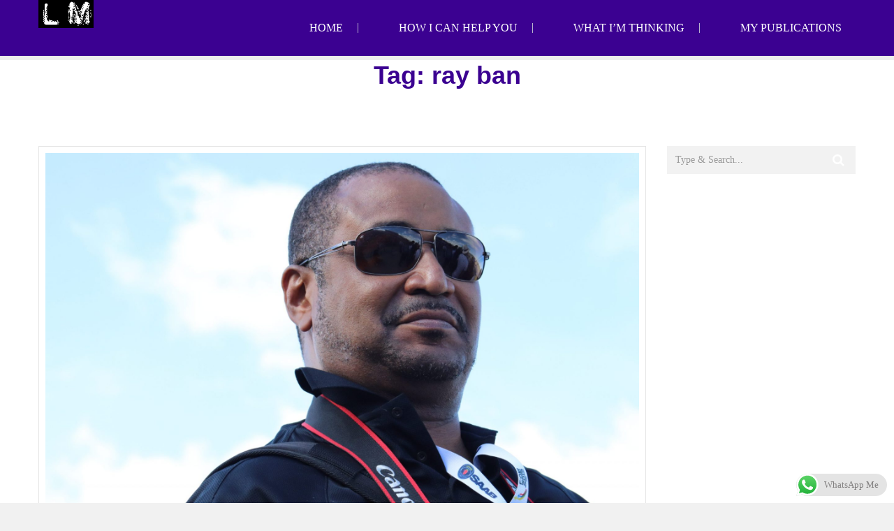

--- FILE ---
content_type: text/html; charset=UTF-8
request_url: https://lorenmoss.com/tag/ray-ban/
body_size: 26954
content:
<!DOCTYPE html><html lang="en-US" class=""><head>  <script defer src="https://www.googletagmanager.com/gtag/js?id=UA-150719704-2"></script> <script defer src="[data-uri]"></script> <meta charset="UTF-8"><meta name="viewport" content="width=device-width, initial-scale=1"><meta name="SKYPE_TOOLBAR" content="SKYPE_TOOLBAR_PARSER_COMPATIBLE" /><link rel="stylesheet" media="print" onload="this.onload=null;this.media='all';" id="ao_optimized_gfonts" href="https://fonts.googleapis.com/css?family=Oswald%3A400%2C700%2C300%7C400%2C100%2C100italic%2C300%2C300italic%2C400italic%2C700%2C700italic%2C900%2C900italic%7COswald%3A400%2C700%2C300%7C400%2C100%2C100italic%2C300%2C300italic%2C400italic%2C700%2C700italic%2C900%2C900italic&#038;subset=latin%2Clatin-ext%2Clatin%2Clatin-ext&amp;display=swap"><link rel="profile" href="https://gmpg.org/xfn/11"><link rel="pingback" href="https://lorenmoss.com/xmlrpc.php"><style id="aoatfcss" media="all">html{font-family:sans-serif;text-size-adjust:100%;font-size:10px;-webkit-tap-highlight-color:rgba(0,0,0,0)}*{box-sizing:border-box}html,body{backface-visibility:hidden}body{margin:0;font-family:Raleway;font-size:16px;line-height:18px;color:#000;background-color:#f1f1f1}article,aside,details,figcaption,figure,footer,header,hgroup,main,menu,nav,section,summary{display:block}.mm-menu,.mm-panels,.mm-panels>.mm-panel{margin:0;inset:0px;z-index:0;box-sizing:border-box}.mm-btn,.mm-menu{box-sizing:border-box}.mm-menu,.mm-panels>.mm-panel:not(.mm-hidden){display:block}.mm-menu{padding:0;position:absolute;background:#f3f3f3;border-color:rgba(0,0,0,.1);color:rgba(0,0,0,.7)}.mm-menu.mm-offcanvas{z-index:0;display:none;position:fixed;width:80%;min-width:140px;max-width:440px}.mm-menu.mm-offcanvas.mm-right{left:auto;right:0}.mm-menu.mm-theme-dark{background:#333;border-color:rgba(0,0,0,.15);color:rgba(255,255,255,.8)}.mm-panels,.mm-panels>.mm-panel{background:inherit;border-color:inherit;position:absolute}.mm-panels{overflow:hidden}.mm-panel{transition:transform .4s ease 0s,-webkit-transform .4s ease 0s;transform:translate3d(100%,0px,0px)}.mm-panel.mm-opened{transform:translate3d(0px,0px,0px)}.mm-panels>.mm-panel{overflow:hidden auto;padding:0 20px}.mm-panels>.mm-panel.mm-hasnavbar{padding-top:40px}.mm-navbar{border-bottom-width:1px;border-bottom-style:solid;border-color:inherit;text-align:center;line-height:20px;height:40px;padding:0 40px;margin:0;position:absolute;top:0;left:0;right:0}.mm-panel .mm-navbar{display:none}.mm-panel.mm-hasnavbar .mm-navbar{display:block}a{background-color:transparent;color:#337ab7;text-decoration:none;transition:all .3s ease 0s}.mm-listview a,.mm-listview a:hover,.mm-navbar a,.mm-navbar a:hover{text-decoration:none}.mm-listview .mm-divider,.mm-listview>li>a,.mm-listview>li>span,.mm-navbar .mm-title{text-overflow:ellipsis;white-space:nowrap;overflow:hidden}.mm-navbar>*{display:block;padding:10px 0}.mm-menu .mm-navbar a,.mm-menu .mm-navbar>*{color:rgba(0,0,0,.3)}.mm-menu.mm-theme-dark .mm-navbar a,.mm-menu.mm-theme-dark .mm-navbar>*,.mm-menu.mm-theme-dark em.mm-counter{color:rgba(255,255,255,.4)}ul,ol{margin-top:0;margin-bottom:10px}.mm-listview,.mm-listview>li{list-style:none;display:block;padding:0;margin:0}.mm-listview{font-style:inherit;font-variant:inherit;font-weight:inherit;font-stretch:inherit;font-family:inherit;font-size:14px;line-height:20px}.mm-panels>.mm-panel>.mm-listview{margin:20px -20px}.mm-panels>.mm-panel>.mm-listview:first-child,.mm-panels>.mm-panel>.mm-navbar+.mm-listview{margin-top:-20px}.mm-menu .mm-listview{border-color:rgba(0,0,0,.1)}.mm-menu.mm-theme-dark .mm-listview{border-color:rgba(0,0,0,.15)}ul{padding:0;margin:0;padding-left:20px;margin-left:20px}.mm-listview>li{position:relative}.mm-listview>li,.mm-listview>li .mm-next,.mm-listview>li .mm-next:before,.mm-listview>li:after{border-color:inherit}li{color:#000;padding-left:20px;margin-left:20px;font-family:Raleway;font-size:16px;font-style:normal;font-weight:400}.mm-listview>li>a,.mm-listview>li>span{color:inherit;display:block;padding:10px 10px 10px 20px;margin:0}.mm-menu .mm-listview>li a:not(.mm-next){-webkit-tap-highlight-color:rgba(255,255,255,.5)}.mm-menu.mm-theme-dark .mm-listview>li a:not(.mm-next){-webkit-tap-highlight-color:rgba(0,0,0,.1)}a:link{color:#171e80}em.mm-counter{font-variant:inherit;font-weight:inherit;font-stretch:inherit;font-family:inherit;font-size:14px;font-style:normal;text-indent:0px;line-height:20px;display:block;margin-top:-10px;position:absolute;right:45px;top:50%}.mm-menu em.mm-counter{color:rgba(0,0,0,.3)}.mm-listview .mm-next{background:rgba(3,2,1,0);width:50px;padding:0;position:absolute;right:0;top:0;bottom:0;z-index:2}em.mm-counter+a.mm-next{width:90px}.mm-listview .mm-next+a,.mm-listview .mm-next+span{margin-right:50px}em.mm-counter+a.mm-next+a,em.mm-counter+a.mm-next+span{margin-right:90px}.mm-hidden{display:none !important}.mm-btn,.mm-panel.mm-highest{z-index:1}.mm-btn{width:40px;height:40px;position:absolute;top:0}.mm-navbar .mm-btn:first-child{padding-left:20px;left:0}.mm-page{box-sizing:border-box;position:relative}.mm-slideout{transition:transform .4s ease 0s,-webkit-transform .4s ease 0s;z-index:1}div.mm-page{overflow:visible !important}#page{background:#fff}.header-v1{width:100%;border-bottom:1px solid #e5e5e5;float:left}.header-v1.is_stuck{background:#fff;z-index:999999}.header-v1,.header-v1.is_stuck,.stick-warp-2{background:#3b0191}.header-v1-inner{width:100%;margin:0 auto;max-width:1170px}h1{margin:.67em 0;font-size:36px;line-height:1.2;margin-top:0;color:#3b0191;font-family:Raleway,sans-serif;font-style:normal;font-weight:800;text-decoration:none;text-transform:none}h1,h2,h3,h4,h5,h6,.h1,.h2,.h3,.h4,.h5,.h6{font-family:inherit;font-weight:500;line-height:1.1;color:inherit}h1,.h1,h2,.h2,h3,.h3{margin-top:20px;margin-bottom:10px}h1,.h1{font-size:36px}h1,h2,h3,h4,h5,h6{color:#444;font-family:Oswald,sans-serif}h1.logo{margin:0}.logo-1{float:left}img{border:0;vertical-align:middle}.img-responsive,.thumbnail>img,.thumbnail a>img,.carousel-inner>.item>img,.carousel-inner>.item>a>img{display:block;max-width:100%;height:auto}pre,img{max-width:100%}.logo-1 img{margin:20px 0}.logo .img-responsive{height:40px;margin:0}.navi-right{float:right;list-style:none}.nav-r{float:right}.navi-level-1{font-size:16px;font-family:Oswald,sans-serif;font-weight:300;text-transform:uppercase}.navi-level-1 li{display:inline-block;position:relative}.navi-level-1 a{line-height:30px;padding:5px 20px;display:block;position:relative}.navi-level-1>li>a{color:#222}.header-v1 .navi-level-1>li>a{padding:25px 20px}.navi-level-1>li>a,.navi-warp-h2 .navi-level-1>li>a,.navi-warp-h2 .navi-level-1 a:after{color:#fff}ul ul,ol ul,ul ol,ol ol{margin-bottom:0}.dropdown-menu{position:absolute;top:100%;left:0;z-index:99999;display:block;float:none;min-width:215px;padding:0;margin:2px 0 0;font-size:14px;text-align:left;list-style:none;background-color:#fff;background-clip:padding-box;border:0;border-radius:0;box-shadow:none;background:0px 0px;margin-top:20px;height:auto;visibility:hidden;opacity:0;transition:all .3s ease 0s}.header-v1 .dropdown-menu{padding:0}.dropdown-menu li{display:block;position:relative;width:100%}.dropdown-menu>li>a{display:block;padding:3px 20px;clear:both;font-weight:400;line-height:1.42857;color:#333;white-space:nowrap}.dropdown-menu li a{display:block;padding:10px 20px;width:100%;transition:all .3s ease 0s;font-size:13px;background:#2e2d26;border-top:1px solid rgba(0,0,0,.3);white-space:normal;color:#fff;line-height:30px;text-transform:none;font-family:Lato,Arial,sans-serif}.header-v1 .dropdown-menu li a{border-top:none;border-bottom:1px solid rgba(0,0,0,.3)}.dropdown-menu li:last-child{border-bottom:none}.navi-level-1 li:last-child ul.dropdown-menu{right:0;left:auto}.dropdown-menu>li ul{height:auto;min-width:215px;display:block;position:absolute;z-index:99999;top:0 !important;left:100% !important}.header-v1-inner ul.navi-level-1 .dropdown-menu>li ul{padding-top:0 !important}.dropdown-menu>li ul li{display:block;position:relative;width:100%;background:#444}.dropdown-menu>li ul li a{display:block;padding:10px 20px;width:100%;transition:all .3s ease 0s;font-size:13px;background:#2e2d26;border-bottom:1px solid rgba(0,0,0,.3)}.dropdown-menu>li ul li:last-child{border-bottom:none}.btn-menu-mobile{display:none;float:right;position:absolute;top:50%;right:15px;transform:translateY(-50%);font-size:18px;margin-top:-6px;color:#000 !important}.fa{display:inline-block;font-style:normal;font-variant:normal;font-weight:400;font-stretch:normal;line-height:1;font-family:FontAwesome;font-size:inherit;text-rendering:auto;-webkit-font-smoothing:antialiased}.fa-bars{color:#fff}.header-line{height:5px;background:#eee;width:100%;clear:both}section{padding:70px 0;overflow-x:hidden}section.vc_row{margin:0}.vc_row{margin-left:-15px;margin-right:-15px}.vc_custom_1477026057622{padding-top:0 !important;padding-bottom:0 !important}.row{margin-right:-15px;margin-left:-15px}.vc_column_container{width:100%;padding-left:0;padding-right:0}.vc_col-lg-1,.vc_col-lg-10,.vc_col-lg-11,.vc_col-lg-12,.vc_col-lg-2,.vc_col-lg-3,.vc_col-lg-4,.vc_col-lg-5,.vc_col-lg-6,.vc_col-lg-7,.vc_col-lg-8,.vc_col-lg-9,.vc_col-md-1,.vc_col-md-10,.vc_col-md-11,.vc_col-md-12,.vc_col-md-2,.vc_col-md-3,.vc_col-md-4,.vc_col-md-5,.vc_col-md-6,.vc_col-md-7,.vc_col-md-8,.vc_col-md-9,.vc_col-sm-1,.vc_col-sm-10,.vc_col-sm-11,.vc_col-sm-12,.vc_col-sm-2,.vc_col-sm-3,.vc_col-sm-4,.vc_col-sm-5,.vc_col-sm-6,.vc_col-sm-7,.vc_col-sm-8,.vc_col-sm-9,.vc_col-xs-1,.vc_col-xs-10,.vc_col-xs-11,.vc_col-xs-12,.vc_col-xs-2,.vc_col-xs-3,.vc_col-xs-4,.vc_col-xs-5,.vc_col-xs-6,.vc_col-xs-7,.vc_col-xs-8,.vc_col-xs-9{position:relative;min-height:1px;padding-left:15px;padding-right:15px;box-sizing:border-box}.vc_col-sm-1,.vc_col-sm-10,.vc_col-sm-11,.vc_col-sm-12,.vc_col-sm-2,.vc_col-sm-3,.vc_col-sm-4,.vc_col-sm-5,.vc_col-sm-6,.vc_col-sm-7,.vc_col-sm-8,.vc_col-sm-9{float:left}.vc_col-sm-12{width:100%}.vc_column_container>.vc_column-inner{box-sizing:border-box;padding-left:15px;padding-right:15px;width:100%}rs-module-wrap,rs-module-wrap *{box-sizing:border-box;-webkit-tap-highlight-color:rgba(0,0,0,0)}rs-module-wrap{position:relative;z-index:1;width:100%;display:block}rs-layer-wrap,rs-mask,rs-module-wrap,rs-module .rs-layer,rs-module img{user-select:none}#rev_slider_10_1_wrapper{height:300px}rs-module{position:relative;overflow:hidden;display:block}rs-slides,rs-slide,rs-slide:before{position:absolute;text-indent:0em;top:0;left:0}rs-slide,rs-slide:before{display:block;visibility:hidden}rs-sbg-px{pointer-events:none}rs-sbg-px,rs-sbg-wrap{position:absolute;top:0;left:0;z-index:0;width:100%;height:100%;display:block}rs-pzimg-wrap,rs-sbg-effectwrap,rs-sbg{display:block;pointer-events:none}rs-pzimg-wrap{display:block}.tp-simpleresponsive img,rs-module img{transition:none 0s ease 0s;margin:0;padding:0;border:none;max-width:none !important}rs-progress{visibility:hidden;width:100%;height:5px;background:rgba(0,0,0,.15);position:absolute;z-index:200;top:0}rs-progress.rs-bottom{top:auto;height:5px;bottom:0 !important}rs-thumbs-wrap,rs-tabs-wrap,rs-thumbs,rs-thumb,rs-tab,rs-bullet,rs-bullets,rs-navmask,rs-tabs,rs-arrow{display:block}.tparrows{cursor:pointer;background:rgba(0,0,0,.5);width:70px;height:70px;position:absolute;display:block;z-index:1000}.tp-leftarrow{transform:matrix(1,0,0,1,0,-35) !important}.tp-rightarrow{transform:matrix(1,0,0,1,-70,-35) !important}.tp-tabs,.tp-thumbs,.tp-bullets{position:absolute;display:block;z-index:1000;top:0;left:0}.tp-bullet{width:15px;height:15px;position:absolute;background:rgba(255,255,255,.3);cursor:pointer}#rev_slider_10_1_wrapper .hephaistos .tp-bullet{width:12px;height:12px;position:absolute;background:#999;border:3px solid rgba(255,255,255,.9);border-radius:50%;cursor:pointer;box-sizing:content-box;box-shadow:rgba(130,130,130,.3) 0px 0px 2px 1px}.tp-bullet.selected,.tp-bullet:hover{background:#fff}#rev_slider_10_1_wrapper .hephaistos .tp-bullet:hover,#rev_slider_10_1_wrapper .hephaistos .tp-bullet.selected{background:#fff;border-color:#000}.tp-shadowcover{width:100%;height:100%;top:0;left:0;background:#fff;position:absolute;z-index:-1}.vc_custom_1579634517582{margin-bottom:0 !important;border-bottom-width:0 !important;padding-bottom:0 !important}.container{padding-right:15px;padding-left:15px;margin-right:auto;margin-left:auto;width:1200px}.vc_col-sm-4{width:33.3333%}div.vc_tta-container{margin-bottom:0}.wpb-js-composer .vc_tta-container{margin-bottom:21.7391px}.wpb-js-composer .vc_tta.vc_general{font-size:1em}.wpb-js-composer .vc_tta.vc_general .vc_tta-panels,.wpb-js-composer .vc_tta.vc_general .vc_tta-panels-container{box-sizing:border-box;position:relative}.purple{color:#3b0191}.wpb-js-composer .vc_tta.vc_general .vc_tta-panel{display:block}.wpb-js-composer .vc_tta.vc_general .vc_tta-panel-heading{border:solid transparent;box-sizing:border-box;transition:background .2s ease-in-out 0s}.wpb-js-composer .vc_tta.vc_tta-shape-square .vc_tta-panel-body,.wpb-js-composer .vc_tta.vc_tta-shape-square .vc_tta-panel-heading{border-radius:0}.wpb-js-composer .vc_tta.vc_tta-style-modern .vc_tta-panel-body,.wpb-js-composer .vc_tta.vc_tta-style-modern .vc_tta-panel-heading{border-width:1px;background-image:linear-gradient(rgba(255,255,255,.2) 0px,rgba(255,255,255,.01) 100%);background-repeat:repeat-x}.wpb-js-composer .vc_tta.vc_tta-style-modern .vc_tta-panel.vc_active .vc_tta-panel-heading,.wpb-js-composer .vc_tta.vc_tta-style-modern .vc_tta-panel:not(:last-child) .vc_tta-panel-heading{margin-bottom:-1px}.wpb-js-composer .vc_tta.vc_tta-controls-align-left .vc_tta-panel-heading,.wpb-js-composer .vc_tta.vc_tta-controls-align-left .vc_tta-tabs-container{text-align:left}h4,.h4,h5,.h5,h6,.h6{margin-top:10px;margin-bottom:10px}h4,.h4{font-size:18px}h4{font-size:36px;line-height:1.2;margin-top:0;color:#3b0191;font-family:Raleway,sans-serif;font-style:normal;font-weight:600}h3,h4{font-weight:300}.wpb-js-composer .vc_tta.vc_general .vc_tta-panel-title{margin:0;line-height:1}div.vc_tta.vc_general .vc_tta-panel-title>a{font-size:16px;line-height:1.4}.wpb-js-composer .vc_tta.vc_general .vc_tta-panel-title>a{background:0px 0px;display:block;padding:14px 20px;box-sizing:border-box;text-decoration:none;color:inherit;position:relative;transition:color .2s ease-in-out 0s;border:none;box-shadow:none}.wpb-js-composer .vc_tta.vc_tta-accordion .vc_tta-controls-icon-position-left.vc_tta-panel-title>a{padding-left:46px}.wpb-js-composer .vc_tta.vc_general .vc_tta-icon{font-size:1.15em;line-height:0;display:inline}.wpb-js-composer .vc_tta-icon.fa,.wpb-js-composer .vc_tta-icon.vc_li{vertical-align:middle}.wpb-js-composer .vc_tta.vc_general .vc_tta-title-text:not(:empty):not(:first-child),.wpb-js-composer .vc_tta.vc_general .vc_tta-title-text:not(:empty)~*{margin-left:14px}.wpb-js-composer .vc_tta .vc_tta-controls-icon{display:inline-block;vertical-align:middle;height:12px;width:12px;position:relative;font-size:inherit;margin:0}.wpb-js-composer .vc_tta .vc_tta-title-text:not(:empty)~.vc_tta-controls-icon{margin-left:0}.wpb-js-composer .vc_tta.vc_tta-accordion .vc_tta-controls-icon-position-left .vc_tta-controls-icon{position:absolute;top:50%;transform:translateY(-50%);left:20px}.wpb-js-composer .vc_tta.vc_general .vc_tta-panel-body{border:solid transparent;box-sizing:content-box;padding:14px 20px;display:none;overflow:hidden;transform:translate3d(0px,0px,0px);transition:padding .2s ease-in-out 0s}.wpb-js-composer .vc_tta.vc_tta-shape-square .vc_tta-panel-body{min-height:0px}div .wpb_button,div .wpb_content_element,div ul.wpb_thumbnails-fluid>li{margin-bottom:0}.wpb_button,.wpb_content_element,ul.wpb_thumbnails-fluid>li{margin-bottom:35px}.wpb-js-composer .vc_tta.vc_general .vc_tta-panel-body>:last-child{margin-bottom:0}#content .wpb_alert p:last-child,#content .wpb_text_column :last-child,#content .wpb_text_column p:last-child,.wpb_alert p:last-child,.wpb_text_column :last-child,.wpb_text_column p:last-child{margin-bottom:0}p{margin:0 0 10px;color:#000;font-family:Raleway,sans-serif;font-size:16px;font-style:normal;font-weight:400}.wpb-js-composer .vc_tta.vc_tta-style-modern .vc_tta-panel.vc_active+.vc_tta-panel .vc_tta-panel-heading,.wpb-js-composer .vc_tta.vc_tta-style-modern .vc_tta-panel:not(:first-child) .vc_tta-panel-heading{margin-top:-1px}.widget{margin-bottom:50px}.widget-search form{position:relative}button,input,optgroup,select,textarea{margin:0;font:inherit;color:inherit}input{line-height:normal}input[type=search]{box-sizing:border-box;appearance:none}input,button,select,textarea{font-family:inherit;font-size:inherit;line-height:inherit}.form-control{display:block;width:100%;height:34px;padding:6px 12px;font-size:14px;line-height:1.42857;color:#555;background-color:#fff;background-image:none;border:1px solid #ccc;border-radius:4px;box-shadow:rgba(0,0,0,.075) 0px 1px 1px inset;transition:border-color .15s ease-in-out 0s,box-shadow .15s ease-in-out 0s}.form-inline .form-control{display:inline-block;width:auto;vertical-align:middle}.widget-search .form-control{border:0;width:100%;background:#f2f2f2;border-radius:0;outline:none;box-shadow:none;height:40px;line-height:40px;padding-right:50px}button{overflow:visible}button,select{text-transform:none}button,html input[type=button],input[type=reset],input[type=submit]{appearance:button;cursor:pointer}.reset-btn{border:0;outline:none;background:0px center;box-shadow:none}.hover-text-theme{color:#444}.widget-search form button{position:absolute;top:0;right:0;height:100%;width:50px;transition:all .3s ease 0s;font-size:18px}.fa-search{color:#fff}.vc_col-sm-8{width:66.6667%}.vc_custom_1579635124634{margin-bottom:30px !important}.vc_custom_1577986189954{margin-bottom:30px !important}.vc_col-md-1,.vc_col-md-10,.vc_col-md-11,.vc_col-md-12,.vc_col-md-2,.vc_col-md-3,.vc_col-md-4,.vc_col-md-5,.vc_col-md-6,.vc_col-md-7,.vc_col-md-8,.vc_col-md-9{float:left}.vc_col-md-12{width:100%}.vc_col-lg-1,.vc_col-lg-10,.vc_col-lg-11,.vc_col-lg-12,.vc_col-lg-2,.vc_col-lg-3,.vc_col-lg-4,.vc_col-lg-5,.vc_col-lg-6,.vc_col-lg-7,.vc_col-lg-8,.vc_col-lg-9{float:left}.vc_col-lg-5{width:41.6667%}.wpb_single_image.vc_align_left{text-align:left}.vc_custom_1578000164470{margin-bottom:20px !important}figure{margin:0}.wpb_single_image .vc_figure{display:inline-block;vertical-align:top;margin:0;max-width:100%}.wpb_single_image .vc_single_image-wrapper{display:inline-block;vertical-align:top;max-width:100%}.wpb_single_image img{height:auto;max-width:100%;vertical-align:top}.vc_col-lg-7{width:58.3333%}.vc_custom_1577987502926{margin-bottom:20px !important}ul.feature{display:block;overflow:hidden;margin-top:20px}ul.features2{margin-top:0}ul.feature li{color:#444;display:inline-block;float:left;width:50%;font-size:16px;line-height:34px;padding-right:10px;font-family:Oswald,sans-serif;font-weight:300}ul.feature li i{margin-right:5px}.color-theme{color:#73c026}.btn-border-main-color,.btn-border-sub-color:hover,.btn-border-sub-color:focus,.nav-r.ver2 .navi-level-1 a:after,.nav-r.ver2 .navi-level-1 a:after,.header-v1 .navi-level-1>li>a:focus,.header-v1 .navi-level-1>li>a:hover,.navi-right-2 li a:hover,.navi-right-2 li a:focus,.mPS2id-highlight span,.icon-1 i,.iconbox:hover .hover-text-theme,.project-item p,.no-gutter .project-item h4 a:hover,.no-gutter .project-item p a:hover,.hover-text-theme a:hover,.call3 .sub-heading-call3,.nav-dark a.btn-1:hover,.twitter-widget-1 ul a:hover,.twitter-widget-1 ul .timePosted a,.twitter-widget-2 a:hover,.twitter-widget-2 .timePosted a,.icon-twitter-3,.twitter-owl-warp a:hover,p.rate .fa-star,ul.social-share li a:hover,.widget li a:hover,.widget-search form button:hover,.widget-category ul.category li:hover a,.comment-reply-title a,.col-description ul.social-share a:hover,.col-skill p i,.faq-heading,.services-heading,.btn-goback404:hover,.social-big-white li a:hover,.pricing-table .content ul li i.fa,.pricing-table header .price p.value,.reward-item p.date,.footer-v1 .contact-f2 ul li i,.color-theme,.hover-text-theme:hover,.blog-footer a:hover,div.woocommerce a:hover,.product-item .product-detail a:hover h3,.woocommerce div.product p.price,.woocommerce div.product span.price,.woocommerce-info:before,.cart-button ul.cart_list li a:hover{color:#380191}.wppsac-wrap,.wppsac-wrap *{box-sizing:border-box;outline:none !important}label{display:inline-block;max-width:100%;margin-bottom:5px;font-weight:700}textarea{overflow:auto}.wpcf7 form .wpcf7-response-output{margin:2em .5em 1em;padding:.2em 1em;border:2px solid #00a0d2}.wpcf7 form.init .wpcf7-response-output,.wpcf7 form.resetting .wpcf7-response-output,.wpcf7 form.submitting .wpcf7-response-output{display:none}div.wpcf7-response-output{clear:both;margin:0}svg:not(:root){overflow:hidden}.fixbtt{display:none;position:fixed;text-align:center;right:30px;bottom:30px;color:#fff;cursor:pointer;border-radius:2px;z-index:10000;height:40px;width:40px;line-height:40px;background-color:rgba(0,0,0,.4);background-repeat:no-repeat;background-position:center center;transition:background-color .1s linear 0s}#mm-blocker{background:rgba(3,2,1,0);display:none;width:100%;height:100%;position:fixed;top:0;left:0;z-index:2}</style><link rel="stylesheet" media="print" href="https://lorenmoss.com/wp-content/cache/autoptimize/css/autoptimize_769f889847c11e408a6486ae0c2296dd.css" onload="this.onload=null;this.media='all';"><noscript id="aonoscrcss"><link media="all" href="https://lorenmoss.com/wp-content/cache/autoptimize/css/autoptimize_769f889847c11e408a6486ae0c2296dd.css" rel="stylesheet"></noscript><title>ray ban &#8211; Loren Moss</title><meta name='robots' content='max-image-preview:large' /><link rel='dns-prefetch' href='//www.googletagmanager.com' /><link rel='dns-prefetch' href='//pagead2.googlesyndication.com' /><link href='https://fonts.gstatic.com' crossorigin='anonymous' rel='preconnect' /><link href='https://fonts.googleapis.com' rel='preconnect' /><link href='https://connect.facebook.net' rel='preconnect' /><link href='https://www.google-analytics.com' rel='preconnect' /><link href='https://www.googletagmanager.com' rel='preconnect' /><link rel="alternate" type="application/rss+xml" title="Loren Moss &raquo; Feed" href="https://lorenmoss.com/feed/" /><link rel="alternate" type="application/rss+xml" title="Loren Moss &raquo; ray ban Tag Feed" href="https://lorenmoss.com/tag/ray-ban/feed/" /><style id='wp-img-auto-sizes-contain-inline-css' type='text/css'>img:is([sizes=auto i],[sizes^="auto," i]){contain-intrinsic-size:3000px 1500px}</style><style id='wp-block-library-inline-css' type='text/css'>:root{--wp-block-synced-color:#7a00df;--wp-block-synced-color--rgb:122,0,223;--wp-bound-block-color:var(--wp-block-synced-color);--wp-editor-canvas-background:#ddd;--wp-admin-theme-color:#007cba;--wp-admin-theme-color--rgb:0,124,186;--wp-admin-theme-color-darker-10:#006ba1;--wp-admin-theme-color-darker-10--rgb:0,107,160.5;--wp-admin-theme-color-darker-20:#005a87;--wp-admin-theme-color-darker-20--rgb:0,90,135;--wp-admin-border-width-focus:2px}@media (min-resolution:192dpi){:root{--wp-admin-border-width-focus:1.5px}}.wp-element-button{cursor:pointer}:root .has-very-light-gray-background-color{background-color:#eee}:root .has-very-dark-gray-background-color{background-color:#313131}:root .has-very-light-gray-color{color:#eee}:root .has-very-dark-gray-color{color:#313131}:root .has-vivid-green-cyan-to-vivid-cyan-blue-gradient-background{background:linear-gradient(135deg,#00d084,#0693e3)}:root .has-purple-crush-gradient-background{background:linear-gradient(135deg,#34e2e4,#4721fb 50%,#ab1dfe)}:root .has-hazy-dawn-gradient-background{background:linear-gradient(135deg,#faaca8,#dad0ec)}:root .has-subdued-olive-gradient-background{background:linear-gradient(135deg,#fafae1,#67a671)}:root .has-atomic-cream-gradient-background{background:linear-gradient(135deg,#fdd79a,#004a59)}:root .has-nightshade-gradient-background{background:linear-gradient(135deg,#330968,#31cdcf)}:root .has-midnight-gradient-background{background:linear-gradient(135deg,#020381,#2874fc)}:root{--wp--preset--font-size--normal:16px;--wp--preset--font-size--huge:42px}.has-regular-font-size{font-size:1em}.has-larger-font-size{font-size:2.625em}.has-normal-font-size{font-size:var(--wp--preset--font-size--normal)}.has-huge-font-size{font-size:var(--wp--preset--font-size--huge)}.has-text-align-center{text-align:center}.has-text-align-left{text-align:left}.has-text-align-right{text-align:right}.has-fit-text{white-space:nowrap!important}#end-resizable-editor-section{display:none}.aligncenter{clear:both}.items-justified-left{justify-content:flex-start}.items-justified-center{justify-content:center}.items-justified-right{justify-content:flex-end}.items-justified-space-between{justify-content:space-between}.screen-reader-text{border:0;clip-path:inset(50%);height:1px;margin:-1px;overflow:hidden;padding:0;position:absolute;width:1px;word-wrap:normal!important}.screen-reader-text:focus{background-color:#ddd;clip-path:none;color:#444;display:block;font-size:1em;height:auto;left:5px;line-height:normal;padding:15px 23px 14px;text-decoration:none;top:5px;width:auto;z-index:100000}html :where(.has-border-color){border-style:solid}html :where([style*=border-top-color]){border-top-style:solid}html :where([style*=border-right-color]){border-right-style:solid}html :where([style*=border-bottom-color]){border-bottom-style:solid}html :where([style*=border-left-color]){border-left-style:solid}html :where([style*=border-width]){border-style:solid}html :where([style*=border-top-width]){border-top-style:solid}html :where([style*=border-right-width]){border-right-style:solid}html :where([style*=border-bottom-width]){border-bottom-style:solid}html :where([style*=border-left-width]){border-left-style:solid}html :where(img[class*=wp-image-]){height:auto;max-width:100%}:where(figure){margin:0 0 1em}html :where(.is-position-sticky){--wp-admin--admin-bar--position-offset:var(--wp-admin--admin-bar--height,0px)}@media screen and (max-width:600px){html :where(.is-position-sticky){--wp-admin--admin-bar--position-offset:0px}}</style><style id='global-styles-inline-css' type='text/css'>:root{--wp--preset--aspect-ratio--square:1;--wp--preset--aspect-ratio--4-3:4/3;--wp--preset--aspect-ratio--3-4:3/4;--wp--preset--aspect-ratio--3-2:3/2;--wp--preset--aspect-ratio--2-3:2/3;--wp--preset--aspect-ratio--16-9:16/9;--wp--preset--aspect-ratio--9-16:9/16;--wp--preset--color--black:#000;--wp--preset--color--cyan-bluish-gray:#abb8c3;--wp--preset--color--white:#fff;--wp--preset--color--pale-pink:#f78da7;--wp--preset--color--vivid-red:#cf2e2e;--wp--preset--color--luminous-vivid-orange:#ff6900;--wp--preset--color--luminous-vivid-amber:#fcb900;--wp--preset--color--light-green-cyan:#7bdcb5;--wp--preset--color--vivid-green-cyan:#00d084;--wp--preset--color--pale-cyan-blue:#8ed1fc;--wp--preset--color--vivid-cyan-blue:#0693e3;--wp--preset--color--vivid-purple:#9b51e0;--wp--preset--gradient--vivid-cyan-blue-to-vivid-purple:linear-gradient(135deg,#0693e3 0%,#9b51e0 100%);--wp--preset--gradient--light-green-cyan-to-vivid-green-cyan:linear-gradient(135deg,#7adcb4 0%,#00d082 100%);--wp--preset--gradient--luminous-vivid-amber-to-luminous-vivid-orange:linear-gradient(135deg,#fcb900 0%,#ff6900 100%);--wp--preset--gradient--luminous-vivid-orange-to-vivid-red:linear-gradient(135deg,#ff6900 0%,#cf2e2e 100%);--wp--preset--gradient--very-light-gray-to-cyan-bluish-gray:linear-gradient(135deg,#eee 0%,#a9b8c3 100%);--wp--preset--gradient--cool-to-warm-spectrum:linear-gradient(135deg,#4aeadc 0%,#9778d1 20%,#cf2aba 40%,#ee2c82 60%,#fb6962 80%,#fef84c 100%);--wp--preset--gradient--blush-light-purple:linear-gradient(135deg,#ffceec 0%,#9896f0 100%);--wp--preset--gradient--blush-bordeaux:linear-gradient(135deg,#fecda5 0%,#fe2d2d 50%,#6b003e 100%);--wp--preset--gradient--luminous-dusk:linear-gradient(135deg,#ffcb70 0%,#c751c0 50%,#4158d0 100%);--wp--preset--gradient--pale-ocean:linear-gradient(135deg,#fff5cb 0%,#b6e3d4 50%,#33a7b5 100%);--wp--preset--gradient--electric-grass:linear-gradient(135deg,#caf880 0%,#71ce7e 100%);--wp--preset--gradient--midnight:linear-gradient(135deg,#020381 0%,#2874fc 100%);--wp--preset--font-size--small:13px;--wp--preset--font-size--medium:20px;--wp--preset--font-size--large:36px;--wp--preset--font-size--x-large:42px;--wp--preset--spacing--20:.44rem;--wp--preset--spacing--30:.67rem;--wp--preset--spacing--40:1rem;--wp--preset--spacing--50:1.5rem;--wp--preset--spacing--60:2.25rem;--wp--preset--spacing--70:3.38rem;--wp--preset--spacing--80:5.06rem;--wp--preset--shadow--natural:6px 6px 9px rgba(0,0,0,.2);--wp--preset--shadow--deep:12px 12px 50px rgba(0,0,0,.4);--wp--preset--shadow--sharp:6px 6px 0px rgba(0,0,0,.2);--wp--preset--shadow--outlined:6px 6px 0px -3px #fff,6px 6px #000;--wp--preset--shadow--crisp:6px 6px 0px #000}:where(.is-layout-flex){gap:.5em}:where(.is-layout-grid){gap:.5em}body .is-layout-flex{display:flex}.is-layout-flex{flex-wrap:wrap;align-items:center}.is-layout-flex>:is(*,div){margin:0}body .is-layout-grid{display:grid}.is-layout-grid>:is(*,div){margin:0}:where(.wp-block-columns.is-layout-flex){gap:2em}:where(.wp-block-columns.is-layout-grid){gap:2em}:where(.wp-block-post-template.is-layout-flex){gap:1.25em}:where(.wp-block-post-template.is-layout-grid){gap:1.25em}.has-black-color{color:var(--wp--preset--color--black) !important}.has-cyan-bluish-gray-color{color:var(--wp--preset--color--cyan-bluish-gray) !important}.has-white-color{color:var(--wp--preset--color--white) !important}.has-pale-pink-color{color:var(--wp--preset--color--pale-pink) !important}.has-vivid-red-color{color:var(--wp--preset--color--vivid-red) !important}.has-luminous-vivid-orange-color{color:var(--wp--preset--color--luminous-vivid-orange) !important}.has-luminous-vivid-amber-color{color:var(--wp--preset--color--luminous-vivid-amber) !important}.has-light-green-cyan-color{color:var(--wp--preset--color--light-green-cyan) !important}.has-vivid-green-cyan-color{color:var(--wp--preset--color--vivid-green-cyan) !important}.has-pale-cyan-blue-color{color:var(--wp--preset--color--pale-cyan-blue) !important}.has-vivid-cyan-blue-color{color:var(--wp--preset--color--vivid-cyan-blue) !important}.has-vivid-purple-color{color:var(--wp--preset--color--vivid-purple) !important}.has-black-background-color{background-color:var(--wp--preset--color--black) !important}.has-cyan-bluish-gray-background-color{background-color:var(--wp--preset--color--cyan-bluish-gray) !important}.has-white-background-color{background-color:var(--wp--preset--color--white) !important}.has-pale-pink-background-color{background-color:var(--wp--preset--color--pale-pink) !important}.has-vivid-red-background-color{background-color:var(--wp--preset--color--vivid-red) !important}.has-luminous-vivid-orange-background-color{background-color:var(--wp--preset--color--luminous-vivid-orange) !important}.has-luminous-vivid-amber-background-color{background-color:var(--wp--preset--color--luminous-vivid-amber) !important}.has-light-green-cyan-background-color{background-color:var(--wp--preset--color--light-green-cyan) !important}.has-vivid-green-cyan-background-color{background-color:var(--wp--preset--color--vivid-green-cyan) !important}.has-pale-cyan-blue-background-color{background-color:var(--wp--preset--color--pale-cyan-blue) !important}.has-vivid-cyan-blue-background-color{background-color:var(--wp--preset--color--vivid-cyan-blue) !important}.has-vivid-purple-background-color{background-color:var(--wp--preset--color--vivid-purple) !important}.has-black-border-color{border-color:var(--wp--preset--color--black) !important}.has-cyan-bluish-gray-border-color{border-color:var(--wp--preset--color--cyan-bluish-gray) !important}.has-white-border-color{border-color:var(--wp--preset--color--white) !important}.has-pale-pink-border-color{border-color:var(--wp--preset--color--pale-pink) !important}.has-vivid-red-border-color{border-color:var(--wp--preset--color--vivid-red) !important}.has-luminous-vivid-orange-border-color{border-color:var(--wp--preset--color--luminous-vivid-orange) !important}.has-luminous-vivid-amber-border-color{border-color:var(--wp--preset--color--luminous-vivid-amber) !important}.has-light-green-cyan-border-color{border-color:var(--wp--preset--color--light-green-cyan) !important}.has-vivid-green-cyan-border-color{border-color:var(--wp--preset--color--vivid-green-cyan) !important}.has-pale-cyan-blue-border-color{border-color:var(--wp--preset--color--pale-cyan-blue) !important}.has-vivid-cyan-blue-border-color{border-color:var(--wp--preset--color--vivid-cyan-blue) !important}.has-vivid-purple-border-color{border-color:var(--wp--preset--color--vivid-purple) !important}.has-vivid-cyan-blue-to-vivid-purple-gradient-background{background:var(--wp--preset--gradient--vivid-cyan-blue-to-vivid-purple) !important}.has-light-green-cyan-to-vivid-green-cyan-gradient-background{background:var(--wp--preset--gradient--light-green-cyan-to-vivid-green-cyan) !important}.has-luminous-vivid-amber-to-luminous-vivid-orange-gradient-background{background:var(--wp--preset--gradient--luminous-vivid-amber-to-luminous-vivid-orange) !important}.has-luminous-vivid-orange-to-vivid-red-gradient-background{background:var(--wp--preset--gradient--luminous-vivid-orange-to-vivid-red) !important}.has-very-light-gray-to-cyan-bluish-gray-gradient-background{background:var(--wp--preset--gradient--very-light-gray-to-cyan-bluish-gray) !important}.has-cool-to-warm-spectrum-gradient-background{background:var(--wp--preset--gradient--cool-to-warm-spectrum) !important}.has-blush-light-purple-gradient-background{background:var(--wp--preset--gradient--blush-light-purple) !important}.has-blush-bordeaux-gradient-background{background:var(--wp--preset--gradient--blush-bordeaux) !important}.has-luminous-dusk-gradient-background{background:var(--wp--preset--gradient--luminous-dusk) !important}.has-pale-ocean-gradient-background{background:var(--wp--preset--gradient--pale-ocean) !important}.has-electric-grass-gradient-background{background:var(--wp--preset--gradient--electric-grass) !important}.has-midnight-gradient-background{background:var(--wp--preset--gradient--midnight) !important}.has-small-font-size{font-size:var(--wp--preset--font-size--small) !important}.has-medium-font-size{font-size:var(--wp--preset--font-size--medium) !important}.has-large-font-size{font-size:var(--wp--preset--font-size--large) !important}.has-x-large-font-size{font-size:var(--wp--preset--font-size--x-large) !important}</style><style id='classic-theme-styles-inline-css' type='text/css'>/*! This file is auto-generated */
.wp-block-button__link{color:#fff;background-color:#32373c;border-radius:9999px;box-shadow:none;text-decoration:none;padding:calc(.667em + 2px) calc(1.333em + 2px);font-size:1.125em}.wp-block-file__button{background:#32373c;color:#fff;text-decoration:none}</style><style id='rs-plugin-settings-inline-css' type='text/css'></style><noscript></noscript> <script type="text/javascript" src="https://lorenmoss.com/wp-includes/js/jquery/jquery.min.js" id="jquery-core-js"></script> <script defer type="text/javascript" src="https://lorenmoss.com/wp-includes/js/jquery/jquery-migrate.min.js" id="jquery-migrate-js"></script> <script defer type="text/javascript" src="https://lorenmoss.com/wp-content/cache/autoptimize/js/autoptimize_single_1f66fee84da29857336663d0431fb97d.js" id="ht_ctc_app_js-js"></script> <script defer type="text/javascript" src="https://lorenmoss.com/wp-content/cache/autoptimize/js/autoptimize_single_8c1244b75ede897222ac3e1613da3039.js" id="amazonpolly-js"></script> <script type="text/javascript" src="https://lorenmoss.com/wp-content/plugins/revslider/public/assets/js/rbtools.min.js" id="tp-tools-js"></script> <script type="text/javascript" src="https://lorenmoss.com/wp-content/plugins/revslider/public/assets/js/rs6.min.js" id="revmin-js"></script> <script defer type="text/javascript" src="https://lorenmoss.com/wp-content/cache/autoptimize/js/autoptimize_single_004d1f05a585c985e62a391c61e55589.js" id="owl-carousel-js"></script> <script defer type="text/javascript" src="https://lorenmoss.com/wp-content/cache/autoptimize/js/autoptimize_single_1ed92fb176e60bea67cac9d5a31385fe.js" id="twitterfetcher-js"></script> 
 <script defer type="text/javascript" src="https://www.googletagmanager.com/gtag/js?id=GT-579FRGN" id="google_gtagjs-js"></script> <script defer id="google_gtagjs-js-after" src="[data-uri]"></script> <script defer src="data:text/javascript;base64,"></script><link rel="https://api.w.org/" href="https://lorenmoss.com/wp-json/" /><link rel="alternate" title="JSON" type="application/json" href="https://lorenmoss.com/wp-json/wp/v2/tags/2188" /><link rel="EditURI" type="application/rsd+xml" title="RSD" href="https://lorenmoss.com/xmlrpc.php?rsd" /><meta name="generator" content="Redux 4.5.10" /><link rel="preconnect" href="https://fonts.googleapis.com"><link rel="preconnect" href="https://fonts.gstatic.com"> <noscript></noscript><meta name="generator" content="Site Kit by Google 1.170.0" /> <script defer src="[data-uri]"></script> <script type="text/javascript">(function(url){if(/(?:Chrome\/26\.0\.1410\.63 Safari\/537\.31|WordfenceTestMonBot)/.test(navigator.userAgent)){return;}
var addEvent=function(evt,handler){if(window.addEventListener){document.addEventListener(evt,handler,false);}else if(window.attachEvent){document.attachEvent('on'+evt,handler);}};var removeEvent=function(evt,handler){if(window.removeEventListener){document.removeEventListener(evt,handler,false);}else if(window.detachEvent){document.detachEvent('on'+evt,handler);}};var evts='contextmenu dblclick drag dragend dragenter dragleave dragover dragstart drop keydown keypress keyup mousedown mousemove mouseout mouseover mouseup mousewheel scroll'.split(' ');var logHuman=function(){if(window.wfLogHumanRan){return;}
window.wfLogHumanRan=true;var wfscr=document.createElement('script');wfscr.type='text/javascript';wfscr.async=true;wfscr.src=url+'&r='+Math.random();(document.getElementsByTagName('head')[0]||document.getElementsByTagName('body')[0]).appendChild(wfscr);for(var i=0;i<evts.length;i++){removeEvent(evts[i],logHuman);}};for(var i=0;i<evts.length;i++){addEvent(evts[i],logHuman);}})('//lorenmoss.com/?wordfence_lh=1&hid=2D8237CB6D0892BC8DC40EC328977419');</script><style type="text/css">.bg-theme,.dropdown-menu>li.active>a,.dropdown-menu>.active>a,.dropdown-menu>.active>a:hover,.dropdown-menu>.active>a:focus,.btn-main-color,.btn-sub-color:hover,.btn-sub-color:focus,.dropdown-menu li a:hover,.navi-right>li>a:hover,.dropdown-menu>li ul li a:hover,.navi-right>li>a:focus,.social-single-team li a:hover,.iconbox-set-3:hover .icon-2,.project-style-1 a.current,.project-style-2 a:hover,.project-style-2 a.current,.twitter-owl-warp .owl-page.active,.twitter-owl-warp .timePosted a,.team-slider .owl-page.active,.owl-team .owl-page.active,.owl-blog-landing .owl-page.active,.nav-links a:hover,.header-comment .comment-reply-link:hover,.owl-gallery-portfolio-post .owl-controls .owl-page.active,.countdown li span:before,.pricing-table.featured header,.pricing-tables-group-item.featured p.title,.fixbtt:hover,.bg-theme-callback,.bg-hover-theme:hover,.bg-sub-theme-callback:hover,.woocommerce #respond input#submit,.woocommerce a.button,.woocommerce button.button,.woocommerce input.button,.woocommerce #respond input#submit.disabled,.woocommerce #respond input#submit:disabled,.woocommerce #respond input#submit[disabled]:disabled,.woocommerce a.button.disabled,.woocommerce a.button:disabled,.woocommerce a.button[disabled]:disabled,.woocommerce button.button.disabled,.woocommerce button.button:disabled,.woocommerce button.button[disabled]:disabled,.woocommerce input.button.disabled,.woocommerce input.button:disabled,.woocommerce input.button[disabled]:disabled,.woocommerce-cart .wc-proceed-to-checkout a.checkout-button,.woocommerce #respond input#submit.alt,.woocommerce a.button.alt,.woocommerce button.button.alt,.woocommerce input.button.alt,.woocommerce .button.add_to_cart_button,.woocommerce .added_to_cart.wc-forward,.woocommerce .woocommerce-pagination ul.page-numbers li span.current,.woocommerce .woocommerce-pagination ul.page-numbers li a:hover,.woocommerce span.onsale,p.buttons a.button,.modal .close{background-color:#380191}.btn-border-main-color,.btn-border-sub-color:hover,.btn-border-sub-color:focus,.nav-r.ver2 .navi-level-1 a:after,.nav-r.ver2 .navi-level-1 a:after,.header-v1 .navi-level-1>li>a:focus,.header-v1 .navi-level-1>li>a:hover,.navi-right-2 li a:hover,.navi-right-2 li a:focus,.mPS2id-highlight span,.icon-1 i,.iconbox:hover .hover-text-theme,.project-item p,.no-gutter .project-item h4 a:hover,.no-gutter .project-item p a:hover,.hover-text-theme a:hover,.call3 .sub-heading-call3,.nav-dark a.btn-1:hover,.twitter-widget-1 ul a:hover,.twitter-widget-1 ul .timePosted a,.twitter-widget-2 a:hover,.twitter-widget-2 .timePosted a,.icon-twitter-3,.twitter-owl-warp a:hover,p.rate .fa-star,ul.social-share li a:hover,.widget li a:hover,.widget-search form button:hover,.widget-category ul.category li:hover a,.comment-reply-title a,.col-description ul.social-share a:hover,.col-skill p i,.faq-heading,.services-heading,.btn-goback404:hover,.social-big-white li a:hover,.pricing-table .content ul li i.fa,.pricing-table header .price p.value,.reward-item p.date,.footer-v1 .contact-f2 ul li i,.color-theme,.hover-text-theme:hover,.blog-footer a:hover,div.woocommerce a:hover,.product-item .product-detail a:hover h3,.woocommerce div.product p.price,.woocommerce div.product span.price,.woocommerce-info:before,.cart-button ul.cart_list li a:hover{color:#380191}.btn-border-main-color,.btn-border-sub-color:hover,.btn-border-sub-color:focus,.form-team-single-warp textarea.form-control:focus,.customNavigation-3 a.btn-1:hover,.overlay-1,.thumb-owl-testimonial-2 .owl-item.synced .thumb-owl-2 .avatar-owl-2,.nav-dark a.btn-1:hover,.twitter-logo-fix,.icon-twitter-3,.team-item:hover .overlay-1,blockquote,.right-form-comment textarea.form-control:focus,.comment-form .form-control:focus,.comment-form .form-control,.form-inline .contact-form-landing .form-control:focus,.border-color-theme,.hover-border-theme:hover,.twitter-logo-fix{border-color:#380191}.panel-custom .panel-heading a,.panel-collapse.collapse.in,.preloader4,div.vc_tta-color-grey.vc_tta-accordion .vc_tta-panel.vc_active .vc_tta-panel-heading,div.vc_tta-color-grey.vc_tta-accordion .vc_tta-panel.vc_active .vc_tta-panel-body{border-left-color:#380191}.tab1>li.active>a,.tab1>li.active>a:hover,.tab1>li.active>a:focus,.tab1>li>a:hover,.tab1>li>a:focus,div.vc_tta-color-grey.vc_tta-style-classic .vc_tta-tab.vc_active,.woocommerce-info,.cart-button .dropdown-cart,.form-search-navi{border-top-color:#380191}.modal-body .search-form input[type=search]{border-bottom-color:#380191}.preloader4{border-bottom-color:#380191;border-right-color:#380191}</style><style type="text/css">.topbar-1,.header-v2{background:#3b0191}.social-1 li a{color:#3b0191}.header-v1,.header-v1.is_stuck,.stick-warp-2{background:#3b0191}.navi-level-1>li>a,.navi-warp-h2 .navi-level-1>li>a,.navi-warp-h2 .navi-level-1 a:after{color:#fff}.navi-warp-h2 .navi-level-1 a:after{opacity:.7}.logo .img-responsive{height:40px}.logo .img-responsive{margin:0}.bgcms{background-image:url(https://lorenmoss.com/wp-content/uploads/1-5-3.jpg)}footer{background:#3b0191}footer,.useful-link li a,.footer-v1 .contact-f1 a,.widget .social-f1 li a{color:#fff}footer .widget h3,footer .hover-text-theme a{color:#fff}#copyright-1{background:#3b0191}#copyright-1 p,.copyright-1 li a{color:#fff}body{background-color:#f1f1f1}</style><meta name="google-adsense-platform-account" content="ca-host-pub-2644536267352236"><meta name="google-adsense-platform-domain" content="sitekit.withgoogle.com"><meta name="generator" content="Powered by WPBakery Page Builder - drag and drop page builder for WordPress."/>  <script defer src="[data-uri]"></script>    <script type="text/javascript" async="async" src="https://pagead2.googlesyndication.com/pagead/js/adsbygoogle.js?client=ca-pub-2069617273043596&amp;host=ca-host-pub-2644536267352236" crossorigin="anonymous"></script> <meta name="generator" content="Powered by Slider Revolution 6.2.1 - responsive, Mobile-Friendly Slider Plugin for WordPress with comfortable drag and drop interface." />  <script defer src="[data-uri]"></script> <link rel="icon" href="https://lorenmoss.com/wp-content/uploads/cropped-LM-Favicon-e1578249103946-32x32.png" sizes="32x32" /><link rel="icon" href="https://lorenmoss.com/wp-content/uploads/cropped-LM-Favicon-e1578249103946-192x192.png" sizes="192x192" /><link rel="apple-touch-icon" href="https://lorenmoss.com/wp-content/uploads/cropped-LM-Favicon-e1578249103946-180x180.png" /><meta name="msapplication-TileImage" content="https://lorenmoss.com/wp-content/uploads/cropped-LM-Favicon-e1578249103946-270x270.png" /> <script type="text/javascript">function setREVStartSize(e){try{var pw=document.getElementById(e.c).parentNode.offsetWidth,newh;pw=pw===0||isNaN(pw)?window.innerWidth:pw;e.tabw=e.tabw===undefined?0:parseInt(e.tabw);e.thumbw=e.thumbw===undefined?0:parseInt(e.thumbw);e.tabh=e.tabh===undefined?0:parseInt(e.tabh);e.thumbh=e.thumbh===undefined?0:parseInt(e.thumbh);e.tabhide=e.tabhide===undefined?0:parseInt(e.tabhide);e.thumbhide=e.thumbhide===undefined?0:parseInt(e.thumbhide);e.mh=e.mh===undefined||e.mh==""||e.mh==="auto"?0:parseInt(e.mh,0);if(e.layout==="fullscreen"||e.l==="fullscreen")
newh=Math.max(e.mh,window.innerHeight);else{e.gw=Array.isArray(e.gw)?e.gw:[e.gw];for(var i in e.rl)if(e.gw[i]===undefined||e.gw[i]===0)e.gw[i]=e.gw[i-1];e.gh=e.el===undefined||e.el===""||(Array.isArray(e.el)&&e.el.length==0)?e.gh:e.el;e.gh=Array.isArray(e.gh)?e.gh:[e.gh];for(var i in e.rl)if(e.gh[i]===undefined||e.gh[i]===0)e.gh[i]=e.gh[i-1];var nl=new Array(e.rl.length),ix=0,sl;e.tabw=e.tabhide>=pw?0:e.tabw;e.thumbw=e.thumbhide>=pw?0:e.thumbw;e.tabh=e.tabhide>=pw?0:e.tabh;e.thumbh=e.thumbhide>=pw?0:e.thumbh;for(var i in e.rl)nl[i]=e.rl[i]<window.innerWidth?0:e.rl[i];sl=nl[0];for(var i in nl)if(sl>nl[i]&&nl[i]>0){sl=nl[i];ix=i;}
var m=pw>(e.gw[ix]+e.tabw+e.thumbw)?1:(pw-(e.tabw+e.thumbw))/(e.gw[ix]);newh=(e.type==="carousel"&&e.justify==="true"?e.gh[ix]:(e.gh[ix]*m))+(e.tabh+e.thumbh);}
if(window.rs_init_css===undefined)window.rs_init_css=document.head.appendChild(document.createElement("style"));document.getElementById(e.c).height=newh;window.rs_init_css.innerHTML+="#"+e.c+"_wrapper { height: "+newh+"px }";}catch(e){console.log("Failure at Presize of Slider:"+e)}};</script> <style id="kirki-inline-styles"></style><style id="egf-frontend-styles" type="text/css">h3{color:#3b0191;font-family:'Raleway',sans-serif;font-size:20px;font-style:normal;font-weight:600;text-decoration:none}h1{color:#3b0191;font-family:'Raleway',sans-serif;font-size:36px;font-style:normal;font-weight:800;text-decoration:none;text-transform:none}h2{color:#3b0191;font-family:'Raleway',sans-serif;font-size:26px;font-style:normal;font-weight:600}p{color:#000;font-family:'Raleway',sans-serif;font-size:16px;font-style:normal;font-weight:400}h4{color:#3b0191;font-family:'Raleway',sans-serif;font-size:36px;font-style:normal;font-weight:600}h5{color:#3b0191;font-family:'Raleway',sans-serif;font-style:normal;font-weight:100}h6{color:#3b0191;font-family:'Raleway',sans-serif;font-style:normal;font-weight:100}</style><noscript><style>.wpb_animate_when_almost_visible{opacity:1}</style></noscript><script defer id="mcjs" src="[data-uri]"></script> </head><body class="archive tag tag-ray-ban tag-2188 wp-theme-dotted wp-child-theme-dotted-child wpb-js-composer js-comp-ver-8.3.1 vc_responsive" >
<!-- Google Tag Manager (noscript) -->
<noscript><iframe src="https://www.googletagmanager.com/ns.html?id=GTM-T6NLTLP"
height="0" width="0" style="display:none;visibility:hidden"></iframe></noscript>
<!-- End Google Tag Manager (noscript) --><div id="page"><nav id="menu"><ul data-breakpoint="800" id="navigation" class=""><li id="menu-item-6345" class="menu-item menu-item-type-post_type menu-item-object-page menu-item-home menu-item-6345"><a  title="Home" href="https://lorenmoss.com/">Home</a></li><li id="menu-item-7376" class="menu-item menu-item-type-post_type menu-item-object-page menu-item-has-children menu-item-7376"><a  title="How I Can Help You" href="https://lorenmoss.com/what-i-do/">How I Can Help You </a><ul role="menu" class="dropdown-menu"><li id="menu-item-6607" class="menu-item menu-item-type-post_type menu-item-object-post menu-item-6607"><a  title="Research &#038; Coverage For Emerging Companies" href="https://lorenmoss.com/research-coverage-for-emerging-companies/">Research &#038; Coverage For Emerging Companies</a></li><li id="menu-item-6608" class="menu-item menu-item-type-post_type menu-item-object-post menu-item-6608"><a  title="Critical Support for Investment Promotion Agencies" href="https://lorenmoss.com/critical-support-for-investment-promotion-agencies/">Critical Support for Investment Promotion Agencies</a></li><li id="menu-item-6593" class="menu-item menu-item-type-post_type menu-item-object-post menu-item-6593"><a  title="Considering doing business in Latin America or the Caribbean?" href="https://lorenmoss.com/considering-doing-business-in-latin-america-or-the-caribbean/">Considering doing business in Latin America or the Caribbean?</a></li><li id="menu-item-7722" class="menu-item menu-item-type-post_type menu-item-object-post menu-item-7722"><a  title="Marketing Audit" target="_blank" href="https://lorenmoss.com/the-marketing-audit-are-your-marketing-activities-aligned-with-your-corporate-strategy/">Marketing Audit</a></li><li id="menu-item-7721" class="menu-item menu-item-type-post_type menu-item-object-post menu-item-7721"><a  title="Standard Consulting Rates" href="https://lorenmoss.com/2020-standard-consulting-rates-released/">Standard Consulting Rates</a></li><li id="menu-item-6501" class="menu-item menu-item-type-post_type menu-item-object-page menu-item-6501"><a  title="Travel Policy" href="https://lorenmoss.com/travel-policy/">Travel Policy</a></li></ul></li><li id="menu-item-6590" class="menu-item menu-item-type-post_type menu-item-object-page current_page_parent menu-item-has-children menu-item-6590"><a  title="What I’m Thinking" href="https://lorenmoss.com/what-im-thinking/">What I’m Thinking </a><ul role="menu" class="dropdown-menu"><li id="menu-item-1520" class="menu-item menu-item-type-taxonomy menu-item-object-category menu-item-1520"><a  title="Executive Insight" href="https://lorenmoss.com/category/executive-insight/">Executive Insight</a></li><li id="menu-item-1525" class="menu-item menu-item-type-taxonomy menu-item-object-category menu-item-1525"><a  title="Thought Luminaries" href="https://lorenmoss.com/category/conversations-with-insightful-leaders/">Thought Luminaries</a></li><li id="menu-item-1519" class="menu-item menu-item-type-taxonomy menu-item-object-category menu-item-1519"><a  title="CX, BPO, Services" href="https://lorenmoss.com/category/bpo-shared-services/">CX, BPO, Services</a></li><li id="menu-item-1523" class="menu-item menu-item-type-taxonomy menu-item-object-category menu-item-1523"><a  title="Site Selection" href="https://lorenmoss.com/category/location-site-selection/">Site Selection</a></li><li id="menu-item-1524" class="menu-item menu-item-type-taxonomy menu-item-object-category menu-item-1524"><a  title="Business Technology" href="https://lorenmoss.com/category/technology-platforms/">Business Technology</a></li><li id="menu-item-1518" class="menu-item menu-item-type-taxonomy menu-item-object-category menu-item-has-children menu-item-1518"><a  title="Along The Way" href="https://lorenmoss.com/category/along-the-way/">Along The Way</a><ul role="menu" class="dropdown-menu"><li id="menu-item-6330" class="menu-item menu-item-type-taxonomy menu-item-object-category menu-item-6330"><a  title="Travel" href="https://lorenmoss.com/category/along-the-way/travel/">Travel</a></li><li id="menu-item-6329" class="menu-item menu-item-type-taxonomy menu-item-object-category menu-item-6329"><a  title="Tools" href="https://lorenmoss.com/category/along-the-way/tools/">Tools</a></li><li id="menu-item-6328" class="menu-item menu-item-type-taxonomy menu-item-object-category menu-item-6328"><a  title="Knowledge" href="https://lorenmoss.com/category/along-the-way/knowledge/">Knowledge</a></li></ul></li></ul></li><li id="menu-item-6545" class="menu-item menu-item-type-custom menu-item-object-custom menu-item-home menu-item-has-children menu-item-6545"><a  title="My Publications" href="https://lorenmoss.com">My Publications </a><ul role="menu" class="dropdown-menu"><li id="menu-item-1533" class="menu-item menu-item-type-taxonomy menu-item-object-category menu-item-1533"><a  title="Presentations &amp; Public Reports" href="https://lorenmoss.com/category/presentations-and-white-papers/">Presentations &#038; Public Reports</a></li><li id="menu-item-1534" class="menu-item menu-item-type-custom menu-item-object-custom menu-item-1534"><a  title="My current journalism at Finance Colombia" target="_blank" href="https://www.financecolombia.com/writer/loren-moss/">My current journalism at Finance Colombia</a></li><li id="menu-item-1536" class="menu-item menu-item-type-custom menu-item-object-custom menu-item-1536"><a  title="My current journalism at Cognitive Business" target="_blank" href="https://cognitivebusiness.news/author/loren-moss/">My current journalism at Cognitive Business</a></li><li id="menu-item-1535" class="menu-item menu-item-type-custom menu-item-object-custom menu-item-1535"><a  title="My current journalism at Finance Americas" target="_blank" href="https://financetnt.com/author/mosscat/">My current journalism at Finance Americas</a></li><li id="menu-item-1568" class="menu-item menu-item-type-taxonomy menu-item-object-category menu-item-1568"><a  title="Books, Published or Edited" href="https://lorenmoss.com/category/books/">Books, Published or Edited</a></li></ul></li></ul></nav><header id="stick" class="header-v1 header"><div class="header-v1-inner"><h1 class="logo-1 logo"> <a href="https://lorenmoss.com/"> <img src="https://lorenmoss.com/wp-content/uploads/LM-horizontal-crop.png" class="img-responsive" alt=""> </a></h1><ul class="navi-right"></ul><nav id="main-navi" class="nav-r ver1"><ul class="navi-level-1"><li class="menu-item menu-item-type-post_type menu-item-object-page menu-item-home menu-item-6345"><a  title="Home" href="https://lorenmoss.com/">Home</a></li><li class="menu-item menu-item-type-post_type menu-item-object-page menu-item-has-children menu-item-7376"><a  title="How I Can Help You" href="https://lorenmoss.com/what-i-do/">How I Can Help You </a><ul role="menu" class="dropdown-menu"><li class="menu-item menu-item-type-post_type menu-item-object-post menu-item-6607"><a  title="Research &#038; Coverage For Emerging Companies" href="https://lorenmoss.com/research-coverage-for-emerging-companies/">Research &#038; Coverage For Emerging Companies</a></li><li class="menu-item menu-item-type-post_type menu-item-object-post menu-item-6608"><a  title="Critical Support for Investment Promotion Agencies" href="https://lorenmoss.com/critical-support-for-investment-promotion-agencies/">Critical Support for Investment Promotion Agencies</a></li><li class="menu-item menu-item-type-post_type menu-item-object-post menu-item-6593"><a  title="Considering doing business in Latin America or the Caribbean?" href="https://lorenmoss.com/considering-doing-business-in-latin-america-or-the-caribbean/">Considering doing business in Latin America or the Caribbean?</a></li><li class="menu-item menu-item-type-post_type menu-item-object-post menu-item-7722"><a  title="Marketing Audit" target="_blank" href="https://lorenmoss.com/the-marketing-audit-are-your-marketing-activities-aligned-with-your-corporate-strategy/">Marketing Audit</a></li><li class="menu-item menu-item-type-post_type menu-item-object-post menu-item-7721"><a  title="Standard Consulting Rates" href="https://lorenmoss.com/2020-standard-consulting-rates-released/">Standard Consulting Rates</a></li><li class="menu-item menu-item-type-post_type menu-item-object-page menu-item-6501"><a  title="Travel Policy" href="https://lorenmoss.com/travel-policy/">Travel Policy</a></li></ul></li><li class="menu-item menu-item-type-post_type menu-item-object-page current_page_parent menu-item-has-children menu-item-6590"><a  title="What I’m Thinking" href="https://lorenmoss.com/what-im-thinking/">What I’m Thinking </a><ul role="menu" class="dropdown-menu"><li class="menu-item menu-item-type-taxonomy menu-item-object-category menu-item-1520"><a  title="Executive Insight" href="https://lorenmoss.com/category/executive-insight/">Executive Insight</a></li><li class="menu-item menu-item-type-taxonomy menu-item-object-category menu-item-1525"><a  title="Thought Luminaries" href="https://lorenmoss.com/category/conversations-with-insightful-leaders/">Thought Luminaries</a></li><li class="menu-item menu-item-type-taxonomy menu-item-object-category menu-item-1519"><a  title="CX, BPO, Services" href="https://lorenmoss.com/category/bpo-shared-services/">CX, BPO, Services</a></li><li class="menu-item menu-item-type-taxonomy menu-item-object-category menu-item-1523"><a  title="Site Selection" href="https://lorenmoss.com/category/location-site-selection/">Site Selection</a></li><li class="menu-item menu-item-type-taxonomy menu-item-object-category menu-item-1524"><a  title="Business Technology" href="https://lorenmoss.com/category/technology-platforms/">Business Technology</a></li><li class="menu-item menu-item-type-taxonomy menu-item-object-category menu-item-has-children menu-item-1518"><a  title="Along The Way" href="https://lorenmoss.com/category/along-the-way/">Along The Way</a><ul role="menu" class="dropdown-menu"><li class="menu-item menu-item-type-taxonomy menu-item-object-category menu-item-6330"><a  title="Travel" href="https://lorenmoss.com/category/along-the-way/travel/">Travel</a></li><li class="menu-item menu-item-type-taxonomy menu-item-object-category menu-item-6329"><a  title="Tools" href="https://lorenmoss.com/category/along-the-way/tools/">Tools</a></li><li class="menu-item menu-item-type-taxonomy menu-item-object-category menu-item-6328"><a  title="Knowledge" href="https://lorenmoss.com/category/along-the-way/knowledge/">Knowledge</a></li></ul></li></ul></li><li class="menu-item menu-item-type-custom menu-item-object-custom menu-item-home menu-item-has-children menu-item-6545"><a  title="My Publications" href="https://lorenmoss.com">My Publications </a><ul role="menu" class="dropdown-menu"><li class="menu-item menu-item-type-taxonomy menu-item-object-category menu-item-1533"><a  title="Presentations &amp; Public Reports" href="https://lorenmoss.com/category/presentations-and-white-papers/">Presentations &#038; Public Reports</a></li><li class="menu-item menu-item-type-custom menu-item-object-custom menu-item-1534"><a  title="My current journalism at Finance Colombia" target="_blank" href="https://www.financecolombia.com/writer/loren-moss/">My current journalism at Finance Colombia</a></li><li class="menu-item menu-item-type-custom menu-item-object-custom menu-item-1536"><a  title="My current journalism at Cognitive Business" target="_blank" href="https://cognitivebusiness.news/author/loren-moss/">My current journalism at Cognitive Business</a></li><li class="menu-item menu-item-type-custom menu-item-object-custom menu-item-1535"><a  title="My current journalism at Finance Americas" target="_blank" href="https://financetnt.com/author/mosscat/">My current journalism at Finance Americas</a></li><li class="menu-item menu-item-type-taxonomy menu-item-object-category menu-item-1568"><a  title="Books, Published or Edited" href="https://lorenmoss.com/category/books/">Books, Published or Edited</a></li></ul></li></ul></nav> <a href="#menu" class="btn-menu-mobile"><i class="fa fa-bars" aria-hidden="true"></i></a></div></header><div class="header-line"></div><h1 class="page-title"><center>Tag: <span>ray ban</span></center></h1><section id="main-content"><div class="container"><div class="row"><div class="main-page"><div id="list-blog" class="list-blog-warp"><div class="item-blog blog-single-feature-img"><div class="blog-feature-warp"> <a href="https://lorenmoss.com/serengeti-makes-some-of-the-best-sunglasses-on-earth-is-their-future-in-doubt/"> <img src="https://lorenmoss.com/wp-content/uploads/IMG_4157-scaled.jpg" class="img-responsive" alt=""> </a></div><div class="blog-feature-content"><div class="blog-feature-content-inner"><div class="blog-data"><div class="date-time bg-theme"> <span class="date">30</span> <span class="month">May</span></div><div class="blog-type"> <i class="fa fa-picture-o"></i></div></div><div class="blog-text"><h4><a class="hover-text-theme" href="https://lorenmoss.com/serengeti-makes-some-of-the-best-sunglasses-on-earth-is-their-future-in-doubt/">Serengeti Makes Some Of The Best Sunglasses On Earth. Is Their Future In Doubt?</a></h4><p>I strongly believe that my consistent usage of Serengeti sunglasses for almost all of my adult life is the reason why in my 50s I need neither reading or...</p> <a href="https://lorenmoss.com/serengeti-makes-some-of-the-best-sunglasses-on-earth-is-their-future-in-doubt/" class="readmore hover-text-theme">[ read more ]</a></div></div><div class="blog-footer-2 border-color-theme"><ul><li>Posted by <a href="https://lorenmoss.com/author/lorenzo/" title="Posts by Loren Moss" rel="author">Loren Moss</a></li><li>on <a href="https://lorenmoss.com/category/along-the-way/" rel="category tag">Along The Way</a>, <a href="https://lorenmoss.com/category/along-the-way/tools/" rel="category tag">Tools</a></li><li>0 comment</li></ul></div></div></div><nav class="pagination-blog"></nav></div></div><div class="sidebar-page"><div id="sidebar" class="main-sidebar"><div id="secondary" class="widget-area sidebar" role="complementary"><div id="search-3" class="widget widget_search"><div class="widget widget-search"><form role="search" method="get" action="https://lorenmoss.com/" class="form-inline" > <input type="search" id="search" class="form-control" value="" name="s" placeholder="Type & Search..." /> <button type="submit" class="reset-btn hover-text-theme"><i class="fa fa-search"></i></button></form></div></div><div id="rev-slider-widget-2" class="widget widget_revslider"><p class="rs-p-wp-fix"></p> <rs-module-wrap id="rev_slider_9_1_wrapper" data-source="youtube" style="background:transparent;padding:0;margin:0px auto;margin-top:0;margin-bottom:0;max-width:"> <rs-module id="rev_slider_9_1" style="display:none;" data-version="6.2.1"> <rs-slides> <rs-slide data-key="rs-uRU6Ysax7Jo" data-title="Tony Saldanha Tells Loren Moss How COVID Has Disrupted-or Accelerated Digital Transformation" data-thumb="//i.ytimg.com/vi/uRU6Ysax7Jo/default.jpg" data-link="//www.youtube.com/playlist?list=PLTCKdQgeXY_nxZOoveqo91Kh7zxjZuy3X" data-target="_blank" data-seoz="front" data-anim="ei:d;eo:d;s:600;r:0;t:fade;sl:d;"> <img src="//lorenmoss.com/wp-content/plugins/revslider/public/assets/assets/dummy.png" data-lazyload="//i.ytimg.com/vi/uRU6Ysax7Jo/default.jpg" data-parallax="off" class="rev-slidebg" data-no-retina> <rs-bgvideo 
 data-video="vc:none;w:100%;h:100%;nse:false;l:true;ptimer:false;"
 data-ytid="uRU6Ysax7Jo"
 data-vatr="version=3&amp;enablejsapi=1&amp;html5=1&amp;hd=1&amp;wmode=opaque&amp;showinfo=0&amp;rel=0&amp;origin=https://lorenmoss.com;"
 ></rs-bgvideo> </rs-slide> <rs-slide data-key="rs-f3xcwiE7oOY" data-title="„ბიზნესპარტნიორი“ - 8 სექტემბერი, 2022" data-thumb="//i.ytimg.com/vi/f3xcwiE7oOY/default.jpg" data-link="//www.youtube.com/playlist?list=PLTCKdQgeXY_nxZOoveqo91Kh7zxjZuy3X" data-target="_blank" data-seoz="front" data-anim="ei:d;eo:d;s:600;r:0;t:fade;sl:d;"> <img src="//lorenmoss.com/wp-content/plugins/revslider/public/assets/assets/dummy.png" data-lazyload="//i.ytimg.com/vi/f3xcwiE7oOY/default.jpg" data-parallax="off" class="rev-slidebg" data-no-retina> <rs-bgvideo 
 data-video="vc:none;w:100%;h:100%;nse:false;l:true;ptimer:false;"
 data-ytid="f3xcwiE7oOY"
 data-vatr="version=3&amp;enablejsapi=1&amp;html5=1&amp;hd=1&amp;wmode=opaque&amp;showinfo=0&amp;rel=0&amp;origin=https://lorenmoss.com;"
 ></rs-bgvideo> </rs-slide> <rs-slide data-key="rs-XRX4yIY01o4" data-title="&quot;Me encanta Medellín&quot; Loren Moss, periodista de Estados Unidos" data-thumb="//i.ytimg.com/vi/XRX4yIY01o4/default.jpg" data-link="//www.youtube.com/playlist?list=PLTCKdQgeXY_nxZOoveqo91Kh7zxjZuy3X" data-target="_blank" data-seoz="front" data-anim="ei:d;eo:d;s:600;r:0;t:fade;sl:d;"> <img src="//lorenmoss.com/wp-content/plugins/revslider/public/assets/assets/dummy.png" data-lazyload="//i.ytimg.com/vi/XRX4yIY01o4/default.jpg" data-parallax="off" class="rev-slidebg" data-no-retina> <rs-bgvideo 
 data-video="vc:none;w:100%;h:100%;nse:false;l:true;ptimer:false;"
 data-ytid="XRX4yIY01o4"
 data-vatr="version=3&amp;enablejsapi=1&amp;html5=1&amp;hd=1&amp;wmode=opaque&amp;showinfo=0&amp;rel=0&amp;origin=https://lorenmoss.com;"
 ></rs-bgvideo> </rs-slide> <rs-slide data-key="rs-O4vLc5nAe20" data-title="Private video" data-thumb="//lorenmoss.com/wp-content/plugins/revslider/public/assets/assets/sources/youtube.png" data-link="//www.youtube.com/playlist?list=PLTCKdQgeXY_nxZOoveqo91Kh7zxjZuy3X" data-target="_blank" data-seoz="front" data-anim="ei:d;eo:d;s:600;r:0;t:fade;sl:d;"> <img src="//lorenmoss.com/wp-content/plugins/revslider/public/assets/assets/dummy.png" data-lazyload="//lorenmoss.com/wp-content/plugins/revslider/public/assets/assets/sources/youtube.png" data-parallax="off" class="rev-slidebg" data-no-retina> <rs-bgvideo 
 data-video="vc:none;w:100%;h:100%;nse:false;l:true;ptimer:false;"
 data-ytid="O4vLc5nAe20"
 data-vatr="version=3&amp;enablejsapi=1&amp;html5=1&amp;hd=1&amp;wmode=opaque&amp;showinfo=0&amp;rel=0&amp;origin=https://lorenmoss.com;"
 ></rs-bgvideo> </rs-slide> <rs-slide data-key="rs-x2mc2MI4TKM" data-title="Loren Moss,  Finance Colombia" data-thumb="//i.ytimg.com/vi/x2mc2MI4TKM/default.jpg" data-link="//www.youtube.com/playlist?list=PLTCKdQgeXY_nxZOoveqo91Kh7zxjZuy3X" data-target="_blank" data-seoz="front" data-anim="ei:d;eo:d;s:600;r:0;t:fade;sl:d;"> <img src="//lorenmoss.com/wp-content/plugins/revslider/public/assets/assets/dummy.png" data-lazyload="//i.ytimg.com/vi/x2mc2MI4TKM/default.jpg" data-parallax="off" class="rev-slidebg" data-no-retina> <rs-bgvideo 
 data-video="vc:none;w:100%;h:100%;nse:false;l:true;ptimer:false;"
 data-ytid="x2mc2MI4TKM"
 data-vatr="version=3&amp;enablejsapi=1&amp;html5=1&amp;hd=1&amp;wmode=opaque&amp;showinfo=0&amp;rel=0&amp;origin=https://lorenmoss.com;"
 ></rs-bgvideo> </rs-slide> <rs-slide data-key="rs-sOOFSJqBYTY" data-title="Undercover In Guyana: Exposing Chinese Business in South America" data-thumb="//i.ytimg.com/vi/sOOFSJqBYTY/default.jpg" data-link="//www.youtube.com/playlist?list=PLTCKdQgeXY_nxZOoveqo91Kh7zxjZuy3X" data-target="_blank" data-seoz="front" data-anim="ei:d;eo:d;s:600;r:0;t:fade;sl:d;"> <img src="//lorenmoss.com/wp-content/plugins/revslider/public/assets/assets/dummy.png" data-lazyload="//i.ytimg.com/vi/sOOFSJqBYTY/default.jpg" data-parallax="off" class="rev-slidebg" data-no-retina> <rs-bgvideo 
 data-video="vc:none;w:100%;h:100%;nse:false;l:true;ptimer:false;"
 data-ytid="sOOFSJqBYTY"
 data-vatr="version=3&amp;enablejsapi=1&amp;html5=1&amp;hd=1&amp;wmode=opaque&amp;showinfo=0&amp;rel=0&amp;origin=https://lorenmoss.com;"
 ></rs-bgvideo> </rs-slide> <rs-slide data-key="rs-bU0sBJXJ8w" data-title="Digital Jobs for Rwanda&#039;s Future" data-thumb="//i.ytimg.com/vi/bU-0sBJXJ8w/default.jpg" data-link="//www.youtube.com/playlist?list=PLTCKdQgeXY_nxZOoveqo91Kh7zxjZuy3X" data-target="_blank" data-seoz="front" data-anim="ei:d;eo:d;s:600;r:0;t:fade;sl:d;"> <img src="//lorenmoss.com/wp-content/plugins/revslider/public/assets/assets/dummy.png" data-lazyload="//i.ytimg.com/vi/bU-0sBJXJ8w/default.jpg" data-parallax="off" class="rev-slidebg" data-no-retina> <rs-bgvideo 
 data-video="vc:none;w:100%;h:100%;nse:false;l:true;ptimer:false;"
 data-ytid="bU-0sBJXJ8w"
 data-vatr="version=3&amp;enablejsapi=1&amp;html5=1&amp;hd=1&amp;wmode=opaque&amp;showinfo=0&amp;rel=0&amp;origin=https://lorenmoss.com;"
 ></rs-bgvideo> </rs-slide> <rs-slide data-key="rs-8V3VmHwqPbw" data-title="Christian Daes of Tecnoglass discusses facing challenges &amp; the future of the company" data-thumb="//i.ytimg.com/vi/8V3VmHwqPbw/default.jpg" data-link="//www.youtube.com/playlist?list=PLTCKdQgeXY_nxZOoveqo91Kh7zxjZuy3X" data-target="_blank" data-seoz="front" data-anim="ei:d;eo:d;s:600;r:0;t:fade;sl:d;"> <img src="//lorenmoss.com/wp-content/plugins/revslider/public/assets/assets/dummy.png" title="My Account" data-lazyload="//i.ytimg.com/vi/8V3VmHwqPbw/default.jpg" data-parallax="off" class="rev-slidebg" data-no-retina> <rs-bgvideo 
 data-video="vc:none;w:100%;h:100%;nse:false;l:true;ptimer:false;"
 data-ytid="8V3VmHwqPbw"
 data-vatr="version=3&amp;enablejsapi=1&amp;html5=1&amp;hd=1&amp;wmode=opaque&amp;showinfo=0&amp;rel=0&amp;origin=https://lorenmoss.com;"
 ></rs-bgvideo> </rs-slide> <rs-slide data-key="rs-rxoV3ozrstA" data-title="Analyst Peter Ryan &amp; Loren Moss On The Impact Of Cognitive Technologies On CX" data-thumb="//i.ytimg.com/vi/rxoV3ozrstA/default.jpg" data-link="//www.youtube.com/playlist?list=PLTCKdQgeXY_nxZOoveqo91Kh7zxjZuy3X" data-target="_blank" data-seoz="front" data-anim="ei:d;eo:d;s:600;r:0;t:fade;sl:d;"> <img src="//lorenmoss.com/wp-content/plugins/revslider/public/assets/assets/dummy.png" data-lazyload="//i.ytimg.com/vi/rxoV3ozrstA/default.jpg" data-parallax="off" class="rev-slidebg" data-no-retina> <rs-bgvideo 
 data-video="vc:none;w:100%;h:100%;nse:false;l:true;ptimer:false;"
 data-ytid="rxoV3ozrstA"
 data-vatr="version=3&amp;enablejsapi=1&amp;html5=1&amp;hd=1&amp;wmode=opaque&amp;showinfo=0&amp;rel=0&amp;origin=https://lorenmoss.com;"
 ></rs-bgvideo> </rs-slide> <rs-slide data-key="rs-vmshuLenfLc" data-title="Michael DeSalles discusses Contact Center Up-and-Comers with Customer Experience Report" data-thumb="//i.ytimg.com/vi/vmshuLenfLc/default.jpg" data-link="//www.youtube.com/playlist?list=PLTCKdQgeXY_nxZOoveqo91Kh7zxjZuy3X" data-target="_blank" data-seoz="front" data-anim="ei:d;eo:d;s:600;r:0;t:fade;sl:d;"> <img src="//lorenmoss.com/wp-content/plugins/revslider/public/assets/assets/dummy.png" data-lazyload="//i.ytimg.com/vi/vmshuLenfLc/default.jpg" data-parallax="off" class="rev-slidebg" data-no-retina> <rs-bgvideo 
 data-video="vc:none;w:100%;h:100%;nse:false;l:true;ptimer:false;"
 data-ytid="vmshuLenfLc"
 data-vatr="version=3&amp;enablejsapi=1&amp;html5=1&amp;hd=1&amp;wmode=opaque&amp;showinfo=0&amp;rel=0&amp;origin=https://lorenmoss.com;"
 ></rs-bgvideo> </rs-slide> <rs-slide data-key="rs-rVn5X2uxMU" data-title="Interview with Marcos Grilanda of Amazon AWS on Colombia &amp; LATAM expansion" data-thumb="//i.ytimg.com/vi/-rVn5X2uxMU/default.jpg" data-link="//www.youtube.com/playlist?list=PLTCKdQgeXY_nxZOoveqo91Kh7zxjZuy3X" data-target="_blank" data-seoz="front" data-anim="ei:d;eo:d;s:600;r:0;t:fade;sl:d;"> <img src="//lorenmoss.com/wp-content/plugins/revslider/public/assets/assets/dummy.png" data-lazyload="//i.ytimg.com/vi/-rVn5X2uxMU/default.jpg" data-parallax="off" class="rev-slidebg" data-no-retina> <rs-bgvideo 
 data-video="vc:none;w:100%;h:100%;nse:false;l:true;ptimer:false;"
 data-ytid="-rVn5X2uxMU"
 data-vatr="version=3&amp;enablejsapi=1&amp;html5=1&amp;hd=1&amp;wmode=opaque&amp;showinfo=0&amp;rel=0&amp;origin=https://lorenmoss.com;"
 ></rs-bgvideo> </rs-slide> <rs-slide data-key="rs-8M_7_MeQe3k" data-title="Loren Moss talks with Frank Casale about why IRPA chose Medellín" data-thumb="//i.ytimg.com/vi/8M_7_MeQe3k/default.jpg" data-link="//www.youtube.com/playlist?list=PLTCKdQgeXY_nxZOoveqo91Kh7zxjZuy3X" data-target="_blank" data-seoz="front" data-anim="ei:d;eo:d;s:600;r:0;t:fade;sl:d;"> <img src="//lorenmoss.com/wp-content/plugins/revslider/public/assets/assets/dummy.png" title="My Account" data-lazyload="//i.ytimg.com/vi/8M_7_MeQe3k/default.jpg" data-parallax="off" class="rev-slidebg" data-no-retina> <rs-bgvideo 
 data-video="vc:none;w:100%;h:100%;nse:false;l:true;ptimer:false;"
 data-ytid="8M_7_MeQe3k"
 data-vatr="version=3&amp;enablejsapi=1&amp;html5=1&amp;hd=1&amp;wmode=opaque&amp;showinfo=0&amp;rel=0&amp;origin=https://lorenmoss.com;"
 ></rs-bgvideo> </rs-slide> <rs-slide data-key="rs-HQtz1zurK1k" data-title="Analyst Insights: Peter Ryan Discusses Caribbean BPO Prospects With Loren Moss" data-thumb="//i.ytimg.com/vi/HQtz1zurK1k/default.jpg" data-link="//www.youtube.com/playlist?list=PLTCKdQgeXY_nxZOoveqo91Kh7zxjZuy3X" data-target="_blank" data-seoz="front" data-anim="ei:d;eo:d;s:600;r:0;t:fade;sl:d;"> <img src="//lorenmoss.com/wp-content/plugins/revslider/public/assets/assets/dummy.png" data-lazyload="//i.ytimg.com/vi/HQtz1zurK1k/default.jpg" data-parallax="off" class="rev-slidebg" data-no-retina> <rs-bgvideo 
 data-video="vc:none;w:100%;h:100%;nse:false;l:true;ptimer:false;"
 data-ytid="HQtz1zurK1k"
 data-vatr="version=3&amp;enablejsapi=1&amp;html5=1&amp;hd=1&amp;wmode=opaque&amp;showinfo=0&amp;rel=0&amp;origin=https://lorenmoss.com;"
 ></rs-bgvideo> </rs-slide> <rs-slide data-key="rs-sbRx1t_WWg" data-title="From Oil and Gas to Finance and Accounting" data-thumb="//i.ytimg.com/vi/sbRx-1t_WWg/default.jpg" data-link="//www.youtube.com/playlist?list=PLTCKdQgeXY_nxZOoveqo91Kh7zxjZuy3X" data-target="_blank" data-seoz="front" data-anim="ei:d;eo:d;s:600;r:0;t:fade;sl:d;"> <img src="//lorenmoss.com/wp-content/plugins/revslider/public/assets/assets/dummy.png" data-lazyload="//i.ytimg.com/vi/sbRx-1t_WWg/default.jpg" data-parallax="off" class="rev-slidebg" data-no-retina> <rs-bgvideo 
 data-video="vc:none;w:100%;h:100%;nse:false;l:true;ptimer:false;"
 data-ytid="sbRx-1t_WWg"
 data-vatr="version=3&amp;enablejsapi=1&amp;html5=1&amp;hd=1&amp;wmode=opaque&amp;showinfo=0&amp;rel=0&amp;origin=https://lorenmoss.com;"
 ></rs-bgvideo> </rs-slide> <rs-slide data-key="rs-PGxVtaPOyTk" data-title="IHG Sourcing Manager Impressed by Cultural Affinity in Mexico" data-thumb="//i.ytimg.com/vi/PGxVtaPOyTk/default.jpg" data-link="//www.youtube.com/playlist?list=PLTCKdQgeXY_nxZOoveqo91Kh7zxjZuy3X" data-target="_blank" data-seoz="front" data-anim="ei:d;eo:d;s:600;r:0;t:fade;sl:d;"> <img src="//lorenmoss.com/wp-content/plugins/revslider/public/assets/assets/dummy.png" data-lazyload="//i.ytimg.com/vi/PGxVtaPOyTk/default.jpg" data-parallax="off" class="rev-slidebg" data-no-retina> <rs-bgvideo 
 data-video="vc:none;w:100%;h:100%;nse:false;l:true;ptimer:false;"
 data-ytid="PGxVtaPOyTk"
 data-vatr="version=3&amp;enablejsapi=1&amp;html5=1&amp;hd=1&amp;wmode=opaque&amp;showinfo=0&amp;rel=0&amp;origin=https://lorenmoss.com;"
 ></rs-bgvideo> </rs-slide> <rs-slide data-key="rs-Oybl1XDLYMc" data-title="#Panampodcast: Loren Moss of Finance Colombia Discusses Colombia&#039;s 4G Infrastructure Program" data-thumb="//i.ytimg.com/vi/Oybl1XDLYMc/default.jpg" data-link="//www.youtube.com/playlist?list=PLTCKdQgeXY_nxZOoveqo91Kh7zxjZuy3X" data-target="_blank" data-seoz="front" data-anim="ei:d;eo:d;s:600;r:0;t:fade;sl:d;"> <img src="//lorenmoss.com/wp-content/plugins/revslider/public/assets/assets/dummy.png" data-lazyload="//i.ytimg.com/vi/Oybl1XDLYMc/default.jpg" data-parallax="off" class="rev-slidebg" data-no-retina> <rs-bgvideo 
 data-video="vc:none;w:100%;h:100%;nse:false;l:true;ptimer:false;"
 data-ytid="Oybl1XDLYMc"
 data-vatr="version=3&amp;enablejsapi=1&amp;html5=1&amp;hd=1&amp;wmode=opaque&amp;showinfo=0&amp;rel=0&amp;origin=https://lorenmoss.com;"
 ></rs-bgvideo> </rs-slide> <rs-slide data-key="rs-iPvv_m_qFKA" data-title="Kevington Advisors CEO Believes Mexico is in a Pivotal Moment" data-thumb="//i.ytimg.com/vi/iPvv_m_qFKA/default.jpg" data-link="//www.youtube.com/playlist?list=PLTCKdQgeXY_nxZOoveqo91Kh7zxjZuy3X" data-target="_blank" data-seoz="front" data-anim="ei:d;eo:d;s:600;r:0;t:fade;sl:d;"> <img src="//lorenmoss.com/wp-content/plugins/revslider/public/assets/assets/dummy.png" data-lazyload="//i.ytimg.com/vi/iPvv_m_qFKA/default.jpg" data-parallax="off" class="rev-slidebg" data-no-retina> <rs-bgvideo 
 data-video="vc:none;w:100%;h:100%;nse:false;l:true;ptimer:false;"
 data-ytid="iPvv_m_qFKA"
 data-vatr="version=3&amp;enablejsapi=1&amp;html5=1&amp;hd=1&amp;wmode=opaque&amp;showinfo=0&amp;rel=0&amp;origin=https://lorenmoss.com;"
 ></rs-bgvideo> </rs-slide> <rs-slide data-key="rs-EmAEf46rp2c" data-title="Mexican Government Drive to Build Human Capital Impresses MDX CIO" data-thumb="//i.ytimg.com/vi/EmAEf46rp2c/default.jpg" data-link="//www.youtube.com/playlist?list=PLTCKdQgeXY_nxZOoveqo91Kh7zxjZuy3X" data-target="_blank" data-seoz="front" data-anim="ei:d;eo:d;s:600;r:0;t:fade;sl:d;"> <img src="//lorenmoss.com/wp-content/plugins/revslider/public/assets/assets/dummy.png" data-lazyload="//i.ytimg.com/vi/EmAEf46rp2c/default.jpg" data-parallax="off" class="rev-slidebg" data-no-retina> <rs-bgvideo 
 data-video="vc:none;w:100%;h:100%;nse:false;l:true;ptimer:false;"
 data-ytid="EmAEf46rp2c"
 data-vatr="version=3&amp;enablejsapi=1&amp;html5=1&amp;hd=1&amp;wmode=opaque&amp;showinfo=0&amp;rel=0&amp;origin=https://lorenmoss.com;"
 ></rs-bgvideo> </rs-slide> <rs-slide data-key="rs-EcU_FxZg4jk" data-title="&quot;Mexico is Sorely Misunderstood as an Outsourcing Destination&quot;" data-thumb="//i.ytimg.com/vi/EcU_FxZg4jk/default.jpg" data-link="//www.youtube.com/playlist?list=PLTCKdQgeXY_nxZOoveqo91Kh7zxjZuy3X" data-target="_blank" data-seoz="front" data-anim="ei:d;eo:d;s:600;r:0;t:fade;sl:d;"> <img src="//lorenmoss.com/wp-content/plugins/revslider/public/assets/assets/dummy.png" data-lazyload="//i.ytimg.com/vi/EcU_FxZg4jk/default.jpg" data-parallax="off" class="rev-slidebg" data-no-retina> <rs-bgvideo 
 data-video="vc:none;w:100%;h:100%;nse:false;l:true;ptimer:false;"
 data-ytid="EcU_FxZg4jk"
 data-vatr="version=3&amp;enablejsapi=1&amp;html5=1&amp;hd=1&amp;wmode=opaque&amp;showinfo=0&amp;rel=0&amp;origin=https://lorenmoss.com;"
 ></rs-bgvideo> </rs-slide> <rs-slide data-key="rs-u1KkWV0Ugyw" data-title="Local Initiatives Strive to Change US Perceptions of Mexican IT Firms" data-thumb="//i.ytimg.com/vi/u1KkWV0Ugyw/default.jpg" data-link="//www.youtube.com/playlist?list=PLTCKdQgeXY_nxZOoveqo91Kh7zxjZuy3X" data-target="_blank" data-seoz="front" data-anim="ei:d;eo:d;s:600;r:0;t:fade;sl:d;"> <img src="//lorenmoss.com/wp-content/plugins/revslider/public/assets/assets/dummy.png" data-lazyload="//i.ytimg.com/vi/u1KkWV0Ugyw/default.jpg" data-parallax="off" class="rev-slidebg" data-no-retina> <rs-bgvideo 
 data-video="vc:none;w:100%;h:100%;nse:false;l:true;ptimer:false;"
 data-ytid="u1KkWV0Ugyw"
 data-vatr="version=3&amp;enablejsapi=1&amp;html5=1&amp;hd=1&amp;wmode=opaque&amp;showinfo=0&amp;rel=0&amp;origin=https://lorenmoss.com;"
 ></rs-bgvideo> </rs-slide> <rs-slide data-key="rs-em4smFvJ2DA" data-title="South Africa&#039;s BPO Value Proposition - A First Look" data-thumb="//i.ytimg.com/vi/em4smFvJ2DA/default.jpg" data-link="//www.youtube.com/playlist?list=PLTCKdQgeXY_nxZOoveqo91Kh7zxjZuy3X" data-target="_blank" data-seoz="front" data-anim="ei:d;eo:d;s:600;r:0;t:fade;sl:d;"> <img src="//lorenmoss.com/wp-content/plugins/revslider/public/assets/assets/dummy.png" data-lazyload="//i.ytimg.com/vi/em4smFvJ2DA/default.jpg" data-parallax="off" class="rev-slidebg" data-no-retina> <rs-bgvideo 
 data-video="vc:none;w:100%;h:100%;nse:false;l:true;ptimer:false;"
 data-ytid="em4smFvJ2DA"
 data-vatr="version=3&amp;enablejsapi=1&amp;html5=1&amp;hd=1&amp;wmode=opaque&amp;showinfo=0&amp;rel=0&amp;origin=https://lorenmoss.com;"
 ></rs-bgvideo> </rs-slide> <rs-slide data-key="rs-cigGwZWzrY" data-title="Private video" data-thumb="//lorenmoss.com/wp-content/plugins/revslider/public/assets/assets/sources/youtube.png" data-link="//www.youtube.com/playlist?list=PLTCKdQgeXY_nxZOoveqo91Kh7zxjZuy3X" data-target="_blank" data-seoz="front" data-anim="ei:d;eo:d;s:600;r:0;t:fade;sl:d;"> <img src="//lorenmoss.com/wp-content/plugins/revslider/public/assets/assets/dummy.png" data-lazyload="//lorenmoss.com/wp-content/plugins/revslider/public/assets/assets/sources/youtube.png" data-parallax="off" class="rev-slidebg" data-no-retina> <rs-bgvideo 
 data-video="vc:none;w:100%;h:100%;nse:false;l:true;ptimer:false;"
 data-ytid="c-igGwZWzrY"
 data-vatr="version=3&amp;enablejsapi=1&amp;html5=1&amp;hd=1&amp;wmode=opaque&amp;showinfo=0&amp;rel=0&amp;origin=https://lorenmoss.com;"
 ></rs-bgvideo> </rs-slide> <rs-slide data-key="rs-RS8XylqkjPM" data-title="LatAm Biometrics in Banking &amp; Finance Takeaways" data-thumb="//i.ytimg.com/vi/RS8XylqkjPM/default.jpg" data-link="//www.youtube.com/playlist?list=PLTCKdQgeXY_nxZOoveqo91Kh7zxjZuy3X" data-target="_blank" data-seoz="front" data-anim="ei:d;eo:d;s:600;r:0;t:fade;sl:d;"> <img src="//lorenmoss.com/wp-content/plugins/revslider/public/assets/assets/dummy.png" data-lazyload="//i.ytimg.com/vi/RS8XylqkjPM/default.jpg" data-parallax="off" class="rev-slidebg" data-no-retina> <rs-bgvideo 
 data-video="vc:none;w:100%;h:100%;nse:false;l:true;ptimer:false;"
 data-ytid="RS8XylqkjPM"
 data-vatr="version=3&amp;enablejsapi=1&amp;html5=1&amp;hd=1&amp;wmode=opaque&amp;showinfo=0&amp;rel=0&amp;origin=https://lorenmoss.com;"
 ></rs-bgvideo> </rs-slide> </rs-slides> <rs-progress style="height: 5px; background: rgba(0,0,0,0.15);"></rs-progress> </rs-module> <script type="text/javascript">setREVStartSize({c:'rev_slider_9_1',rl:[1240,1024,778,480],el:[],gw:[1240,1024,778,480],gh:[600,768,960,720],type:'standard',justify:'',layout:'fullwidth',mh:"0"});var	revapi9,tpj;jQuery(function(){tpj=jQuery;if(tpj("#rev_slider_9_1").revolution==undefined){revslider_showDoubleJqueryError("#rev_slider_9_1");}else{revapi9=tpj("#rev_slider_9_1").show().revolution({jsFileLocation:"//lorenmoss.com/wp-content/plugins/revslider/public/assets/js/",visibilityLevels:"1240,1024,778,480",gridwidth:"1240,1024,778,480",gridheight:"600,768,960,720",lazyType:"smart",responsiveLevels:"1240,1024,778,480",navigation:{mouseScrollNavigation:false,touch:{touchenabled:true,swipe_min_touches:50},arrows:{enable:true,style:"hesperiden",hide_onmobile:true,hide_under:600,hide_onleave:true,left:{h_offset:30},right:{h_offset:30}},bullets:{enable:true,tmp:"",style:"hephaistos",hide_onmobile:true,hide_under:600,hide_onleave:true,v_offset:30}},parallax:{levels:[2,3,4,5,6,7,12,16,10,50,47,48,49,50,51,55],type:"mouse",origo:"slidercenter",speed:2000},fallbacks:{allowHTML5AutoPlayOnAndroid:true},});}});</script> <script defer src="[data-uri]"></script> <script defer src="[data-uri]"></script> </rs-module-wrap></div><div id="text-2" class="widget widget_text"><h3 class="widget-title">Welcome to the site of Loren Moss: Analyst, Editor, Researcher</h3><div class="textwidget"><p><span style="color: #000000;"><em>Loren Moss is a respected analyst, publisher &amp; researcher with executive leadership experience and deep domain knowledge in the areas of:</em></span></p><ul><li><span style="color: #000000;">Global service delivery (BPO, Shared Services)</span></li><li><span style="color: #000000;">Location Analysis &amp; Site Selection</span></li><li><span style="color: #000000;">Transformative Business Technology</span></li><li><span style="color: #000000;">Customer Experience</span></li><li><span style="color: #000000;">Finance &amp; Fintech</span></li><li><span style="color: #000000;">Economic Issues of The Americas</span></li></ul><p><span style="color: #000000;"><em>Loren is fluently bilingual English/Spanish and has decades of business experience in Latin America &amp; The Caribbean</em></span></p></div></div><div id="recent-posts-4" class="widget widget_recent_entries"><h3 class="widget-title">Recent Posts</h3><ul><li> <a href="https://lorenmoss.com/charlotte-karera-makes-the-case-for-rwanda-as-a-gbs-bpo-destination/">Charlotte Karera Makes The Case For Rwanda as a GBS &#038; BPO Destination</a></li><li> <a href="https://lorenmoss.com/sharmi-surianarain-of-harambee-talks-about-africas-untapped-potential-for-professional-talent-in-the-cx-it-sectors/">Sharmi Surianarain of Harambee Talks About Africa’s Untapped Potential For Professional Talent In The CX &#038; IT Sectors</a></li><li> <a href="https://lorenmoss.com/dear-boeing-customer-service-begins-with-customers-who-are-alive-to-use-your-product/">Dear Boeing: Customer Service Begins With Customers Who Are Alive To Use Your Product</a></li><li> <a href="https://lorenmoss.com/new-global-cooperation-barometerseeks-to-show-cooperation-is-possible-even-in-midst-of-competition/">New Global Cooperation BarometerSeeks To Show Cooperation Is Possible Even in Midst of Competition</a></li><li> <a href="https://lorenmoss.com/aiswariya-chidambaram-explains-how-digital-transformation-is-revolutionizing-clinical-trials-for-pharma-life-sciences/">Aiswariya Chidambaram Explains How Digital Transformation Is Revolutionizing Clinical Trials For Pharma &#038; Life Sciences</a></li></ul></div><div id="rss-4" class="widget widget_rss"><h3 class="widget-title"><a class="rsswidget rss-widget-feed" href="https://cognitivebusiness.news/feed/"><img class="rss-widget-icon" style="border:0" width="14" height="14" src="https://lorenmoss.com/wp-includes/images/rss.png" alt="RSS" loading="lazy" /></a> <a class="rsswidget rss-widget-title" href="https://cognitivebusiness.news/">Loren Moss is the publisher of Cognitive Business News</a></h3><ul><li><a class='rsswidget' href='https://cognitivebusiness.news/tracxn-deals-of-the-week-botcity-yodaplus-caf-others-receive-funding/'>Tracxn Deals of The Week: BotCity, Yodaplus, Caf &amp; Others Receive Funding</a><div class="rssSummary">Several firms including FARx, Mycroft and AmplifAI secured funding for enterprise apps, IT outsourcing, and cybersecurity.</div></li><li><a class='rsswidget' href='https://cognitivebusiness.news/saul-kattan-of-internexa-discusses-bold-expansion-into-colombias-cybersecurity-and-connectivity-market/'>Saúl Kattan of Internexa Discusses Bold Expansion into Colombia’s Cybersecurity and Connectivity Market</a><div class="rssSummary">InterNexa launched a new SOC service combining AI, automation, and real-time analysis to boost cybersecurity and threat response.</div></li><li><a class='rsswidget' href='https://cognitivebusiness.news/scotiabank-sanctioned-in-colombia-after-data-leak-of-over-700000-clients/'>Scotiabank Sanctioned in Colombia After Data Leak of Over 700,000 Clients</a><div class="rssSummary">From 2019-22, Ladino Molano sent over 400 encrypted files to his personal email, exposing data of 721,000 clients at Scotiabank Colpatria.</div></li></ul></div><div id="rss-2" class="widget widget_rss"><h3 class="widget-title"><a class="rsswidget rss-widget-feed" href="https://www.financecolombia.com/feed/"><img class="rss-widget-icon" style="border:0" width="14" height="14" src="https://lorenmoss.com/wp-includes/images/rss.png" alt="RSS" loading="lazy" /></a> <a class="rsswidget rss-widget-title" href="https://www.financecolombia.com/">Loren Moss is the publisher of Finance Colombia</a></h3><ul><li><a class='rsswidget' href='https://www.financecolombia.com/daniel-giraldo-of-fti-consulting-unpacks-the-significance-of-colombia-joining-chinas-belt-road-initiative/'>Daniel Giraldo of FTI Consulting Unpacks The Significance of Colombia Joining China’s Belt &amp; Road Initiative</a><div class="rssSummary">Though Gustavo Petro and Donald Trump share mutual animosity, FTI&#039;s Daniel Giraldo is optimistic about the long term relationship between Colombia and the United States....</div></li><li><a class='rsswidget' href='https://www.financecolombia.com/epm-board-approves-29-8-trillion-cop-budget-for-2026-prioritizing-infrastructure-and-energy-transition/'>EPM Board Approves $29.8 Trillion COP Budget for 2026, Prioritizing Infrastructure and Energy Transition</a><div class="rssSummary">The overall spending plan prioritizes projects focused on modernizing infrastructure, expanding service coverage, and optimizing operational efficiency....</div></li><li><a class='rsswidget' href='https://www.financecolombia.com/sika-ag-inaugurates-6th-production-plant-in-palmira-boosting-colombian-production-capacity/'>Sika AG Inaugurates 6th Production Plant in Palmira, Boosting Colombian Production Capacity</a><div class="rssSummary">Switzerland based Sika produces stuccos, acrylics, adhesives and mortar for construction....</div></li></ul></div><div id="rss-3" class="widget widget_rss"><h3 class="widget-title"><a class="rsswidget rss-widget-feed" href="https://financetnt.com/feed/"><img class="rss-widget-icon" style="border:0" width="14" height="14" src="https://lorenmoss.com/wp-includes/images/rss.png" alt="RSS" loading="lazy" /></a> <a class="rsswidget rss-widget-title" href="">Loren Moss is the publisher of Finance TnT</a></h3></div></div></div></div></div></div></section><footer class="footer-v1"><div class="container"><div class="row"><div class="col-md-3"><div id="media_image-2" class="widget footer-widget widget_media_image"><h3>Let&#8217;s connect via LinkedIn:</h3><a href="https://www.linkedin.com/in/lorenmoss/"><img width="300" height="145" src="https://lorenmoss.com/wp-content/uploads/2019/09/SplashScreen.scale-100-300x145.png" class="image wp-image-1557  attachment-medium size-medium" alt="" style="max-width: 100%; height: auto;" decoding="async" loading="lazy" srcset="https://lorenmoss.com/wp-content/uploads/2019/09/SplashScreen.scale-100-300x145.png 300w, https://lorenmoss.com/wp-content/uploads/2019/09/SplashScreen.scale-100-617x300.png 617w, https://lorenmoss.com/wp-content/uploads/2019/09/SplashScreen.scale-100.png 620w" sizes="auto, (max-width: 300px) 100vw, 300px" /></a></div><div id="text-5" class="widget footer-widget widget_text"><h3>About Loren Moss</h3><div class="textwidget"><p><span style="color: #ffffff;"><em>Loren Moss is a respected analyst, publisher &amp; researcher with executive leadership experience and deep domain knowledge in the areas of:</em></span></p><ul><li><span style="color: #ffffff;">Global service delivery (BPO, Shared Services)</span></li><li><span style="color: #ffffff;">Location Analysis &amp; Site Selection</span></li><li><span style="color: #ffffff;">Transformative Business Technology</span></li><li><span style="color: #ffffff;">Customer Experience</span></li><li><span style="color: #ffffff;">Finance &amp; Fintech</span></li><li><span style="color: #ffffff;">Economic Issues of The Americas</span></li></ul><p>&nbsp;</p><p><span style="color: #ffffff;"><em>Loren is fluently bilingual English/Spanish and has decades of business experience in Latin America &amp; The Caribbean</em></span></p></div></div><div id="text-7" class="widget footer-widget widget_text"><h3>STAY UPDATED</h3><div class="textwidget"><p><span style="color: #ffffff;"><label>First Name</label></span><br /> <input name="FNAME" required="" type="text" /></p><p><span style="color: #ffffff;"><label>Last Name</label></span><br /> <input name="LNAME" required="" type="text" /></p><p><span style="color: #ffffff;"><label>Email address</label></span><br /> <input name="EMAIL" required="" type="email" /></p><p><span style="color: #ffffff;"><label>Position or Title</label></span><br /> <input name="TITLE" required="" type="text" /></p><p><span style="color: #ffffff;"><label>Company, Agency or Organization</label></span><br /> <input name="COMPANY" required="" type="text" /></p><p><span style="color: #ffffff;"><label>Country</label></span><br /> <input name="MMERGE4" required="" type="text" /></p><p><input type="submit" value="Subscribe" /></p></div></div></div><div class="col-md-3"><div id="text-10" class="widget footer-widget widget_text"><h3>Contact Me</h3><div class="textwidget"><div class="wpcf7 no-js" id="wpcf7-f7346-o1" lang="en-US" dir="ltr" data-wpcf7-id="7346"><div class="screen-reader-response"><p role="status" aria-live="polite" aria-atomic="true"></p><ul></ul></div><form action="/tag/ray-ban/#wpcf7-f7346-o1" method="post" class="wpcf7-form init" aria-label="Contact form" novalidate="novalidate" data-status="init"><fieldset class="hidden-fields-container"><input type="hidden" name="_wpcf7" value="7346" /><input type="hidden" name="_wpcf7_version" value="6.1.4" /><input type="hidden" name="_wpcf7_locale" value="en_US" /><input type="hidden" name="_wpcf7_unit_tag" value="wpcf7-f7346-o1" /><input type="hidden" name="_wpcf7_container_post" value="0" /><input type="hidden" name="_wpcf7_posted_data_hash" value="" /><input type="hidden" name="_wpcf7_recaptcha_response" value="" /></fieldset><p><label> Your Name (required)<br /> <span class="wpcf7-form-control-wrap" data-name="your-name"><input size="40" maxlength="400" class="wpcf7-form-control wpcf7-text wpcf7-validates-as-required" aria-required="true" aria-invalid="false" value="" type="text" name="your-name" /></span> </label></p><p><label> Your Email (required)<br /> <span class="wpcf7-form-control-wrap" data-name="your-email"><input size="40" maxlength="400" class="wpcf7-form-control wpcf7-email wpcf7-validates-as-required wpcf7-text wpcf7-validates-as-email" aria-required="true" aria-invalid="false" value="" type="email" name="your-email" /></span> </label></p><p><label> Your telephone number with area code<br /> <span class="wpcf7-form-control-wrap" data-name="telephone"><input size="40" maxlength="400" class="wpcf7-form-control wpcf7-tel wpcf7-validates-as-required wpcf7-text wpcf7-validates-as-tel" aria-required="true" aria-invalid="false" value="" type="tel" name="telephone" /></span> </label></p><p><label> Whatsapp, Skype or Linkedin address?<br /> <span class="wpcf7-form-control-wrap" data-name="social"><input size="40" maxlength="400" class="wpcf7-form-control wpcf7-text wpcf7-validates-as-required" aria-required="true" aria-invalid="false" value="" type="text" name="social" /></span> </label></p><p><label> Your Company or Organization<br /> <span class="wpcf7-form-control-wrap" data-name="your-organization"><input size="40" maxlength="400" class="wpcf7-form-control wpcf7-text" aria-invalid="false" value="" type="text" name="your-organization" /></span> </label></p><p><label> How can we help?<br /> <span class="wpcf7-form-control-wrap" data-name="your-message"><textarea cols="40" rows="10" maxlength="2000" class="wpcf7-form-control wpcf7-textarea" aria-invalid="false" name="your-message"></textarea></span> </label></p><p><span class="wpcf7-form-control-wrap" data-name="quiz-196"><label><span class="wpcf7-quiz-label">Anti-spam challenge: What is the capital of Ohio?</span> <input size="40" class="wpcf7-form-control wpcf7-quiz" autocomplete="off" aria-required="true" aria-invalid="false" type="text" name="quiz-196" /></label><input type="hidden" name="_wpcf7_quiz_answer_quiz-196" value="0c2e507c154ac1c9b437d112da2a0da5" /></span></p><p><input class="wpcf7-form-control wpcf7-submit has-spinner" type="submit" value="Send" /></p><div class="wpcf7-response-output" aria-hidden="true"></div></form></div></div></div><div id="text-11" class="widget footer-widget widget_text"><div class="textwidget"><p><span style="color: #ffffff;">Copyright 2020 Loren Moss. All Rights Reserved. We  participate in the Amazon Associates program and may earn commissions from qualifying purchases. Like practically every site, this site uses cookies to provide a modern user experience. Your use indicates your consent. To read our privacy policy, <a href="https://lorenmoss.com/privacy-policy/">click here.</a><br /> </span></p></div></div></div><div class="col-md-3"></div><div class="col-md-3"></div></div></div></footer><section class="no-padding" id="copyright-1"><div class="container"><div class="row"><div class="warp-copyright-1"><p class="text-copyright-1"></p></div></div></div></section></div></div> <a id="to-the-top" class="fixbtt"><i class="fa fa-chevron-up"></i></a> <script type="speculationrules">{"prefetch":[{"source":"document","where":{"and":[{"href_matches":"/*"},{"not":{"href_matches":["/wp-*.php","/wp-admin/*","/wp-content/uploads/*","/wp-content/*","/wp-content/plugins/*","/wp-content/themes/dotted-child/*","/wp-content/themes/dotted/*","/*\\?(.+)"]}},{"not":{"selector_matches":"a[rel~=\"nofollow\"]"}},{"not":{"selector_matches":".no-prefetch, .no-prefetch a"}}]},"eagerness":"conservative"}]}</script> <div class="ht-ctc ht-ctc-chat ctc-analytics ctc_wp_desktop style-4  " id="ht-ctc-chat" 
 style="display: none;  position: fixed; bottom: 10px; right: 10px;"   ><div class="ht_ctc_style ht_ctc_chat_style"><div class="ctc_chip ctc-analytics ctc_s_4 ctc_nb" style="display:flex;justify-content: center;align-items: center;background-color:#e4e4e4;color:#7f7d7d;padding:0 12px;border-radius:25px;font-size:13px;line-height:32px; " data-nb_top="-10px" data-nb_right="-10px"> <span class="s4_img" style="margin:0 8px 0 -12px;;order:0;"> <svg style="pointer-events:none; display: block; height:32px; width:32px;" width="32px" height="32px" viewBox="0 0 1219.547 1225.016"> <path style="fill: #E0E0E0;" fill="#E0E0E0" d="M1041.858 178.02C927.206 63.289 774.753.07 612.325 0 277.617 0 5.232 272.298 5.098 606.991c-.039 106.986 27.915 211.42 81.048 303.476L0 1225.016l321.898-84.406c88.689 48.368 188.547 73.855 290.166 73.896h.258.003c334.654 0 607.08-272.346 607.222-607.023.056-162.208-63.052-314.724-177.689-429.463zm-429.533 933.963h-.197c-90.578-.048-179.402-24.366-256.878-70.339l-18.438-10.93-191.021 50.083 51-186.176-12.013-19.087c-50.525-80.336-77.198-173.175-77.16-268.504.111-278.186 226.507-504.503 504.898-504.503 134.812.056 261.519 52.604 356.814 147.965 95.289 95.36 147.728 222.128 147.688 356.948-.118 278.195-226.522 504.543-504.693 504.543z"/> <linearGradient id="htwaicona-chat-s4" gradientUnits="userSpaceOnUse" x1="609.77" y1="1190.114" x2="609.77" y2="21.084"> <stop offset="0" stop-color="#20b038"/> <stop offset="1" stop-color="#60d66a"/> </linearGradient> <path style="fill: url(#htwaicona-chat-s4);" fill="url(#htwaicona-chat-s4)" d="M27.875 1190.114l82.211-300.18c-50.719-87.852-77.391-187.523-77.359-289.602.133-319.398 260.078-579.25 579.469-579.25 155.016.07 300.508 60.398 409.898 169.891 109.414 109.492 169.633 255.031 169.57 409.812-.133 319.406-260.094 579.281-579.445 579.281-.023 0 .016 0 0 0h-.258c-96.977-.031-192.266-24.375-276.898-70.5l-307.188 80.548z"/> <image overflow="visible" opacity=".08" width="682" height="639" transform="translate(270.984 291.372)"/> <path fill-rule="evenodd" clip-rule="evenodd" style="fill: #FFFFFF;" fill="#FFF" d="M462.273 349.294c-11.234-24.977-23.062-25.477-33.75-25.914-8.742-.375-18.75-.352-28.742-.352-10 0-26.25 3.758-39.992 18.766-13.75 15.008-52.5 51.289-52.5 125.078 0 73.797 53.75 145.102 61.242 155.117 7.5 10 103.758 166.266 256.203 226.383 126.695 49.961 152.477 40.023 179.977 37.523s88.734-36.273 101.234-71.297c12.5-35.016 12.5-65.031 8.75-71.305-3.75-6.25-13.75-10-28.75-17.5s-88.734-43.789-102.484-48.789-23.75-7.5-33.75 7.516c-10 15-38.727 48.773-47.477 58.773-8.75 10.023-17.5 11.273-32.5 3.773-15-7.523-63.305-23.344-120.609-74.438-44.586-39.75-74.688-88.844-83.438-103.859-8.75-15-.938-23.125 6.586-30.602 6.734-6.719 15-17.508 22.5-26.266 7.484-8.758 9.984-15.008 14.984-25.008 5-10.016 2.5-18.773-1.25-26.273s-32.898-81.67-46.234-111.326z"/> <path style="fill: #FFFFFF;" fill="#FFF" d="M1036.898 176.091C923.562 62.677 772.859.185 612.297.114 281.43.114 12.172 269.286 12.039 600.137 12 705.896 39.633 809.13 92.156 900.13L7 1211.067l318.203-83.438c87.672 47.812 186.383 73.008 286.836 73.047h.255.003c330.812 0 600.109-269.219 600.25-600.055.055-160.343-62.328-311.108-175.649-424.53zm-424.601 923.242h-.195c-89.539-.047-177.344-24.086-253.93-69.531l-18.227-10.805-188.828 49.508 50.414-184.039-11.875-18.867c-49.945-79.414-76.312-171.188-76.273-265.422.109-274.992 223.906-498.711 499.102-498.711 133.266.055 258.516 52 352.719 146.266 94.195 94.266 146.031 219.578 145.992 352.852-.118 274.999-223.923 498.749-498.899 498.749z"/> </svg> </span> <span class="ctc_cta">WhatsApp Me</span></div></div></div> <span class="ht_ctc_chat_data" data-settings="{&quot;number&quot;:&quot;573216740458&quot;,&quot;pre_filled&quot;:&quot;Lorenmoss Reader Message:&quot;,&quot;dis_m&quot;:&quot;show&quot;,&quot;dis_d&quot;:&quot;show&quot;,&quot;css&quot;:&quot;cursor: pointer; z-index: 99999999;&quot;,&quot;pos_d&quot;:&quot;position: fixed; bottom: 10px; right: 10px;&quot;,&quot;pos_m&quot;:&quot;position: fixed; bottom: 10px; right: 10px;&quot;,&quot;side_d&quot;:&quot;right&quot;,&quot;side_m&quot;:&quot;right&quot;,&quot;schedule&quot;:&quot;no&quot;,&quot;se&quot;:&quot;no-show-effects&quot;,&quot;ani&quot;:&quot;no-animation&quot;,&quot;url_structure_d&quot;:&quot;web&quot;,&quot;url_target_d&quot;:&quot;_blank&quot;,&quot;gtm&quot;:&quot;1&quot;,&quot;webhook_format&quot;:&quot;json&quot;,&quot;g_init&quot;:&quot;default&quot;,&quot;g_an_event_name&quot;:&quot;click to chat&quot;,&quot;gtm_event_name&quot;:&quot;Click to Chat&quot;,&quot;pixel_event_name&quot;:&quot;Click to Chat by HoliThemes&quot;}" data-rest="e1b16b3327"></span> <noscript> <iframe src="https://www.googletagmanager.com/ns.html?id=GTM-T6NLTLP" height="0" width="0" style="display:none;visibility:hidden"></iframe> </noscript>  <script type="text/javascript">if(typeof revslider_showDoubleJqueryError==="undefined"){function revslider_showDoubleJqueryError(sliderID){var err="<div class='rs_error_message_box'>";err+="<div class='rs_error_message_oops'>Oops...</div>";err+="<div class='rs_error_message_content'>";err+="You have some jquery.js library include that comes after the Slider Revolution files js inclusion.<br>";err+="To fix this, you can:<br>&nbsp;&nbsp;&nbsp; 1. Set 'Module General Options' -> 'Advanced' -> 'jQuery & OutPut Filters' -> 'Put JS to Body' to on";err+="<br>&nbsp;&nbsp;&nbsp; 2. Find the double jQuery.js inclusion and remove it";err+="</div>";err+="</div>";jQuery(sliderID).show().html(err);}}</script> <script type="text/javascript" src="https://lorenmoss.com/wp-includes/js/dist/hooks.min.js" id="wp-hooks-js"></script> <script type="text/javascript" src="https://lorenmoss.com/wp-includes/js/dist/i18n.min.js" id="wp-i18n-js"></script> <script defer id="wp-i18n-js-after" src="[data-uri]"></script> <script defer type="text/javascript" src="https://lorenmoss.com/wp-content/cache/autoptimize/js/autoptimize_single_96e7dc3f0e8559e4a3f3ca40b17ab9c3.js" id="swv-js"></script> <script defer id="contact-form-7-js-before" src="[data-uri]"></script> <script defer type="text/javascript" src="https://lorenmoss.com/wp-content/cache/autoptimize/js/autoptimize_single_2912c657d0592cc532dff73d0d2ce7bb.js" id="contact-form-7-js"></script> <script defer type="text/javascript" src="https://lorenmoss.com/wp-content/cache/autoptimize/js/autoptimize_single_ed69cf59ee487638489ff8742a469e43.js" id="bootstrap-js"></script> <script defer type="text/javascript" src="https://lorenmoss.com/wp-content/themes/dotted/js/plugins/jquery.mmenu.all.min.js" id="mmenu-js"></script> <script defer type="text/javascript" src="https://lorenmoss.com/wp-content/cache/autoptimize/js/autoptimize_single_9e1d3bc0d2519abc42f1521786fcb4b8.js" id="mobilemenu-js"></script> <script defer type="text/javascript" src="https://lorenmoss.com/wp-content/cache/autoptimize/js/autoptimize_single_f14e280e61524c17e449530a194d66ec.js" id="bxslider-js"></script> <script defer type="text/javascript" src="https://lorenmoss.com/wp-content/themes/dotted/js/plugins/jquery.magnific-popup.min.js" id="magnific-js"></script> <script defer type="text/javascript" src="https://lorenmoss.com/wp-content/plugins/js_composer/assets/lib/vendor/node_modules/isotope-layout/dist/isotope.pkgd.min.js" id="isotope-js"></script> <script defer type="text/javascript" src="https://lorenmoss.com/wp-content/themes/dotted/js/plugins/jquery.waypoints.min.js" id="waypoints-js"></script> <script defer type="text/javascript" src="https://lorenmoss.com/wp-content/themes/dotted/js/plugins/bootstrap-progressbar.min.js" id="progressbar-js"></script> <script defer type="text/javascript" src="https://lorenmoss.com/wp-content/themes/dotted/js/plugins/jquery.counterup.min.js" id="counterup-js"></script> <script defer type="text/javascript" src="https://lorenmoss.com/wp-includes/js/imagesloaded.min.js" id="imagesloaded-js"></script> <script defer type="text/javascript" src="https://lorenmoss.com/wp-includes/js/masonry.min.js" id="masonry-js"></script> <script defer type="text/javascript" src="https://lorenmoss.com/wp-content/themes/dotted/js/plugins/jquery.sticky-kit.min.js" id="sticky-kit-js"></script> <script defer type="text/javascript" src="https://lorenmoss.com/wp-content/cache/autoptimize/js/autoptimize_single_9732eaca7b14d4ddfd396cd7cacb8451.js" id="sticky-js"></script> <script defer type="text/javascript" src="https://lorenmoss.com/wp-content/cache/autoptimize/js/autoptimize_single_e601c518d951701e489c707a9d2f8cea.js" id="dotted-lightbox-js"></script> <script defer type="text/javascript" src="https://lorenmoss.com/wp-content/cache/autoptimize/js/autoptimize_single_b5a5825b15fef17a314212a8bea07921.js" id="dotted-isotope-js"></script> <script defer type="text/javascript" src="https://lorenmoss.com/wp-content/cache/autoptimize/js/autoptimize_single_af2f43cbbe50d3388bf833bcfd473022.js" id="dotted-owl-js"></script> <script defer type="text/javascript" src="https://lorenmoss.com/wp-content/cache/autoptimize/js/autoptimize_single_9422eccaf7abf024fd6ad9c4152df217.js" id="dotted-js-js"></script> <script defer type="text/javascript" src="https://www.google.com/recaptcha/api.js?render=6LcOrsAUAAAAAPW0EscIeu4XGkZKk21GlluhwAZ2&amp;ver=3.0" id="google-recaptcha-js"></script> <script type="text/javascript" src="https://lorenmoss.com/wp-includes/js/dist/vendor/wp-polyfill.min.js" id="wp-polyfill-js"></script> <script defer id="wpcf7-recaptcha-js-before" src="[data-uri]"></script> <script defer type="text/javascript" src="https://lorenmoss.com/wp-content/cache/autoptimize/js/autoptimize_single_ec0187677793456f98473f49d9e9b95f.js" id="wpcf7-recaptcha-js"></script> <script defer src="data:text/javascript;base64,"></script><div id="amzn-assoc-ad-86266936-d58a-4329-ada3-c7e87e782672"></div><script defer src="//z-na.amazon-adsystem.com/widgets/onejs?MarketPlace=US&adInstanceId=86266936-d58a-4329-ada3-c7e87e782672"></script> <script defer src="https://static.cloudflareinsights.com/beacon.min.js/vcd15cbe7772f49c399c6a5babf22c1241717689176015" integrity="sha512-ZpsOmlRQV6y907TI0dKBHq9Md29nnaEIPlkf84rnaERnq6zvWvPUqr2ft8M1aS28oN72PdrCzSjY4U6VaAw1EQ==" data-cf-beacon='{"version":"2024.11.0","token":"b806eb46d7b04a9d83af4f8f4a460a9c","r":1,"server_timing":{"name":{"cfCacheStatus":true,"cfEdge":true,"cfExtPri":true,"cfL4":true,"cfOrigin":true,"cfSpeedBrain":true},"location_startswith":null}}' crossorigin="anonymous"></script>
</body></html>
<!--
Performance optimized by W3 Total Cache. Learn more: https://www.boldgrid.com/w3-total-cache/?utm_source=w3tc&utm_medium=footer_comment&utm_campaign=free_plugin

Page Caching using Disk: Enhanced 

Served from: lorenmoss.com @ 2026-01-21 00:03:52 by W3 Total Cache
-->

--- FILE ---
content_type: text/html; charset=utf-8
request_url: https://www.google.com/recaptcha/api2/anchor?ar=1&k=6LcOrsAUAAAAAPW0EscIeu4XGkZKk21GlluhwAZ2&co=aHR0cHM6Ly9sb3Jlbm1vc3MuY29tOjQ0Mw..&hl=en&v=PoyoqOPhxBO7pBk68S4YbpHZ&size=invisible&anchor-ms=20000&execute-ms=30000&cb=g21tp31tqrhj
body_size: 48853
content:
<!DOCTYPE HTML><html dir="ltr" lang="en"><head><meta http-equiv="Content-Type" content="text/html; charset=UTF-8">
<meta http-equiv="X-UA-Compatible" content="IE=edge">
<title>reCAPTCHA</title>
<style type="text/css">
/* cyrillic-ext */
@font-face {
  font-family: 'Roboto';
  font-style: normal;
  font-weight: 400;
  font-stretch: 100%;
  src: url(//fonts.gstatic.com/s/roboto/v48/KFO7CnqEu92Fr1ME7kSn66aGLdTylUAMa3GUBHMdazTgWw.woff2) format('woff2');
  unicode-range: U+0460-052F, U+1C80-1C8A, U+20B4, U+2DE0-2DFF, U+A640-A69F, U+FE2E-FE2F;
}
/* cyrillic */
@font-face {
  font-family: 'Roboto';
  font-style: normal;
  font-weight: 400;
  font-stretch: 100%;
  src: url(//fonts.gstatic.com/s/roboto/v48/KFO7CnqEu92Fr1ME7kSn66aGLdTylUAMa3iUBHMdazTgWw.woff2) format('woff2');
  unicode-range: U+0301, U+0400-045F, U+0490-0491, U+04B0-04B1, U+2116;
}
/* greek-ext */
@font-face {
  font-family: 'Roboto';
  font-style: normal;
  font-weight: 400;
  font-stretch: 100%;
  src: url(//fonts.gstatic.com/s/roboto/v48/KFO7CnqEu92Fr1ME7kSn66aGLdTylUAMa3CUBHMdazTgWw.woff2) format('woff2');
  unicode-range: U+1F00-1FFF;
}
/* greek */
@font-face {
  font-family: 'Roboto';
  font-style: normal;
  font-weight: 400;
  font-stretch: 100%;
  src: url(//fonts.gstatic.com/s/roboto/v48/KFO7CnqEu92Fr1ME7kSn66aGLdTylUAMa3-UBHMdazTgWw.woff2) format('woff2');
  unicode-range: U+0370-0377, U+037A-037F, U+0384-038A, U+038C, U+038E-03A1, U+03A3-03FF;
}
/* math */
@font-face {
  font-family: 'Roboto';
  font-style: normal;
  font-weight: 400;
  font-stretch: 100%;
  src: url(//fonts.gstatic.com/s/roboto/v48/KFO7CnqEu92Fr1ME7kSn66aGLdTylUAMawCUBHMdazTgWw.woff2) format('woff2');
  unicode-range: U+0302-0303, U+0305, U+0307-0308, U+0310, U+0312, U+0315, U+031A, U+0326-0327, U+032C, U+032F-0330, U+0332-0333, U+0338, U+033A, U+0346, U+034D, U+0391-03A1, U+03A3-03A9, U+03B1-03C9, U+03D1, U+03D5-03D6, U+03F0-03F1, U+03F4-03F5, U+2016-2017, U+2034-2038, U+203C, U+2040, U+2043, U+2047, U+2050, U+2057, U+205F, U+2070-2071, U+2074-208E, U+2090-209C, U+20D0-20DC, U+20E1, U+20E5-20EF, U+2100-2112, U+2114-2115, U+2117-2121, U+2123-214F, U+2190, U+2192, U+2194-21AE, U+21B0-21E5, U+21F1-21F2, U+21F4-2211, U+2213-2214, U+2216-22FF, U+2308-230B, U+2310, U+2319, U+231C-2321, U+2336-237A, U+237C, U+2395, U+239B-23B7, U+23D0, U+23DC-23E1, U+2474-2475, U+25AF, U+25B3, U+25B7, U+25BD, U+25C1, U+25CA, U+25CC, U+25FB, U+266D-266F, U+27C0-27FF, U+2900-2AFF, U+2B0E-2B11, U+2B30-2B4C, U+2BFE, U+3030, U+FF5B, U+FF5D, U+1D400-1D7FF, U+1EE00-1EEFF;
}
/* symbols */
@font-face {
  font-family: 'Roboto';
  font-style: normal;
  font-weight: 400;
  font-stretch: 100%;
  src: url(//fonts.gstatic.com/s/roboto/v48/KFO7CnqEu92Fr1ME7kSn66aGLdTylUAMaxKUBHMdazTgWw.woff2) format('woff2');
  unicode-range: U+0001-000C, U+000E-001F, U+007F-009F, U+20DD-20E0, U+20E2-20E4, U+2150-218F, U+2190, U+2192, U+2194-2199, U+21AF, U+21E6-21F0, U+21F3, U+2218-2219, U+2299, U+22C4-22C6, U+2300-243F, U+2440-244A, U+2460-24FF, U+25A0-27BF, U+2800-28FF, U+2921-2922, U+2981, U+29BF, U+29EB, U+2B00-2BFF, U+4DC0-4DFF, U+FFF9-FFFB, U+10140-1018E, U+10190-1019C, U+101A0, U+101D0-101FD, U+102E0-102FB, U+10E60-10E7E, U+1D2C0-1D2D3, U+1D2E0-1D37F, U+1F000-1F0FF, U+1F100-1F1AD, U+1F1E6-1F1FF, U+1F30D-1F30F, U+1F315, U+1F31C, U+1F31E, U+1F320-1F32C, U+1F336, U+1F378, U+1F37D, U+1F382, U+1F393-1F39F, U+1F3A7-1F3A8, U+1F3AC-1F3AF, U+1F3C2, U+1F3C4-1F3C6, U+1F3CA-1F3CE, U+1F3D4-1F3E0, U+1F3ED, U+1F3F1-1F3F3, U+1F3F5-1F3F7, U+1F408, U+1F415, U+1F41F, U+1F426, U+1F43F, U+1F441-1F442, U+1F444, U+1F446-1F449, U+1F44C-1F44E, U+1F453, U+1F46A, U+1F47D, U+1F4A3, U+1F4B0, U+1F4B3, U+1F4B9, U+1F4BB, U+1F4BF, U+1F4C8-1F4CB, U+1F4D6, U+1F4DA, U+1F4DF, U+1F4E3-1F4E6, U+1F4EA-1F4ED, U+1F4F7, U+1F4F9-1F4FB, U+1F4FD-1F4FE, U+1F503, U+1F507-1F50B, U+1F50D, U+1F512-1F513, U+1F53E-1F54A, U+1F54F-1F5FA, U+1F610, U+1F650-1F67F, U+1F687, U+1F68D, U+1F691, U+1F694, U+1F698, U+1F6AD, U+1F6B2, U+1F6B9-1F6BA, U+1F6BC, U+1F6C6-1F6CF, U+1F6D3-1F6D7, U+1F6E0-1F6EA, U+1F6F0-1F6F3, U+1F6F7-1F6FC, U+1F700-1F7FF, U+1F800-1F80B, U+1F810-1F847, U+1F850-1F859, U+1F860-1F887, U+1F890-1F8AD, U+1F8B0-1F8BB, U+1F8C0-1F8C1, U+1F900-1F90B, U+1F93B, U+1F946, U+1F984, U+1F996, U+1F9E9, U+1FA00-1FA6F, U+1FA70-1FA7C, U+1FA80-1FA89, U+1FA8F-1FAC6, U+1FACE-1FADC, U+1FADF-1FAE9, U+1FAF0-1FAF8, U+1FB00-1FBFF;
}
/* vietnamese */
@font-face {
  font-family: 'Roboto';
  font-style: normal;
  font-weight: 400;
  font-stretch: 100%;
  src: url(//fonts.gstatic.com/s/roboto/v48/KFO7CnqEu92Fr1ME7kSn66aGLdTylUAMa3OUBHMdazTgWw.woff2) format('woff2');
  unicode-range: U+0102-0103, U+0110-0111, U+0128-0129, U+0168-0169, U+01A0-01A1, U+01AF-01B0, U+0300-0301, U+0303-0304, U+0308-0309, U+0323, U+0329, U+1EA0-1EF9, U+20AB;
}
/* latin-ext */
@font-face {
  font-family: 'Roboto';
  font-style: normal;
  font-weight: 400;
  font-stretch: 100%;
  src: url(//fonts.gstatic.com/s/roboto/v48/KFO7CnqEu92Fr1ME7kSn66aGLdTylUAMa3KUBHMdazTgWw.woff2) format('woff2');
  unicode-range: U+0100-02BA, U+02BD-02C5, U+02C7-02CC, U+02CE-02D7, U+02DD-02FF, U+0304, U+0308, U+0329, U+1D00-1DBF, U+1E00-1E9F, U+1EF2-1EFF, U+2020, U+20A0-20AB, U+20AD-20C0, U+2113, U+2C60-2C7F, U+A720-A7FF;
}
/* latin */
@font-face {
  font-family: 'Roboto';
  font-style: normal;
  font-weight: 400;
  font-stretch: 100%;
  src: url(//fonts.gstatic.com/s/roboto/v48/KFO7CnqEu92Fr1ME7kSn66aGLdTylUAMa3yUBHMdazQ.woff2) format('woff2');
  unicode-range: U+0000-00FF, U+0131, U+0152-0153, U+02BB-02BC, U+02C6, U+02DA, U+02DC, U+0304, U+0308, U+0329, U+2000-206F, U+20AC, U+2122, U+2191, U+2193, U+2212, U+2215, U+FEFF, U+FFFD;
}
/* cyrillic-ext */
@font-face {
  font-family: 'Roboto';
  font-style: normal;
  font-weight: 500;
  font-stretch: 100%;
  src: url(//fonts.gstatic.com/s/roboto/v48/KFO7CnqEu92Fr1ME7kSn66aGLdTylUAMa3GUBHMdazTgWw.woff2) format('woff2');
  unicode-range: U+0460-052F, U+1C80-1C8A, U+20B4, U+2DE0-2DFF, U+A640-A69F, U+FE2E-FE2F;
}
/* cyrillic */
@font-face {
  font-family: 'Roboto';
  font-style: normal;
  font-weight: 500;
  font-stretch: 100%;
  src: url(//fonts.gstatic.com/s/roboto/v48/KFO7CnqEu92Fr1ME7kSn66aGLdTylUAMa3iUBHMdazTgWw.woff2) format('woff2');
  unicode-range: U+0301, U+0400-045F, U+0490-0491, U+04B0-04B1, U+2116;
}
/* greek-ext */
@font-face {
  font-family: 'Roboto';
  font-style: normal;
  font-weight: 500;
  font-stretch: 100%;
  src: url(//fonts.gstatic.com/s/roboto/v48/KFO7CnqEu92Fr1ME7kSn66aGLdTylUAMa3CUBHMdazTgWw.woff2) format('woff2');
  unicode-range: U+1F00-1FFF;
}
/* greek */
@font-face {
  font-family: 'Roboto';
  font-style: normal;
  font-weight: 500;
  font-stretch: 100%;
  src: url(//fonts.gstatic.com/s/roboto/v48/KFO7CnqEu92Fr1ME7kSn66aGLdTylUAMa3-UBHMdazTgWw.woff2) format('woff2');
  unicode-range: U+0370-0377, U+037A-037F, U+0384-038A, U+038C, U+038E-03A1, U+03A3-03FF;
}
/* math */
@font-face {
  font-family: 'Roboto';
  font-style: normal;
  font-weight: 500;
  font-stretch: 100%;
  src: url(//fonts.gstatic.com/s/roboto/v48/KFO7CnqEu92Fr1ME7kSn66aGLdTylUAMawCUBHMdazTgWw.woff2) format('woff2');
  unicode-range: U+0302-0303, U+0305, U+0307-0308, U+0310, U+0312, U+0315, U+031A, U+0326-0327, U+032C, U+032F-0330, U+0332-0333, U+0338, U+033A, U+0346, U+034D, U+0391-03A1, U+03A3-03A9, U+03B1-03C9, U+03D1, U+03D5-03D6, U+03F0-03F1, U+03F4-03F5, U+2016-2017, U+2034-2038, U+203C, U+2040, U+2043, U+2047, U+2050, U+2057, U+205F, U+2070-2071, U+2074-208E, U+2090-209C, U+20D0-20DC, U+20E1, U+20E5-20EF, U+2100-2112, U+2114-2115, U+2117-2121, U+2123-214F, U+2190, U+2192, U+2194-21AE, U+21B0-21E5, U+21F1-21F2, U+21F4-2211, U+2213-2214, U+2216-22FF, U+2308-230B, U+2310, U+2319, U+231C-2321, U+2336-237A, U+237C, U+2395, U+239B-23B7, U+23D0, U+23DC-23E1, U+2474-2475, U+25AF, U+25B3, U+25B7, U+25BD, U+25C1, U+25CA, U+25CC, U+25FB, U+266D-266F, U+27C0-27FF, U+2900-2AFF, U+2B0E-2B11, U+2B30-2B4C, U+2BFE, U+3030, U+FF5B, U+FF5D, U+1D400-1D7FF, U+1EE00-1EEFF;
}
/* symbols */
@font-face {
  font-family: 'Roboto';
  font-style: normal;
  font-weight: 500;
  font-stretch: 100%;
  src: url(//fonts.gstatic.com/s/roboto/v48/KFO7CnqEu92Fr1ME7kSn66aGLdTylUAMaxKUBHMdazTgWw.woff2) format('woff2');
  unicode-range: U+0001-000C, U+000E-001F, U+007F-009F, U+20DD-20E0, U+20E2-20E4, U+2150-218F, U+2190, U+2192, U+2194-2199, U+21AF, U+21E6-21F0, U+21F3, U+2218-2219, U+2299, U+22C4-22C6, U+2300-243F, U+2440-244A, U+2460-24FF, U+25A0-27BF, U+2800-28FF, U+2921-2922, U+2981, U+29BF, U+29EB, U+2B00-2BFF, U+4DC0-4DFF, U+FFF9-FFFB, U+10140-1018E, U+10190-1019C, U+101A0, U+101D0-101FD, U+102E0-102FB, U+10E60-10E7E, U+1D2C0-1D2D3, U+1D2E0-1D37F, U+1F000-1F0FF, U+1F100-1F1AD, U+1F1E6-1F1FF, U+1F30D-1F30F, U+1F315, U+1F31C, U+1F31E, U+1F320-1F32C, U+1F336, U+1F378, U+1F37D, U+1F382, U+1F393-1F39F, U+1F3A7-1F3A8, U+1F3AC-1F3AF, U+1F3C2, U+1F3C4-1F3C6, U+1F3CA-1F3CE, U+1F3D4-1F3E0, U+1F3ED, U+1F3F1-1F3F3, U+1F3F5-1F3F7, U+1F408, U+1F415, U+1F41F, U+1F426, U+1F43F, U+1F441-1F442, U+1F444, U+1F446-1F449, U+1F44C-1F44E, U+1F453, U+1F46A, U+1F47D, U+1F4A3, U+1F4B0, U+1F4B3, U+1F4B9, U+1F4BB, U+1F4BF, U+1F4C8-1F4CB, U+1F4D6, U+1F4DA, U+1F4DF, U+1F4E3-1F4E6, U+1F4EA-1F4ED, U+1F4F7, U+1F4F9-1F4FB, U+1F4FD-1F4FE, U+1F503, U+1F507-1F50B, U+1F50D, U+1F512-1F513, U+1F53E-1F54A, U+1F54F-1F5FA, U+1F610, U+1F650-1F67F, U+1F687, U+1F68D, U+1F691, U+1F694, U+1F698, U+1F6AD, U+1F6B2, U+1F6B9-1F6BA, U+1F6BC, U+1F6C6-1F6CF, U+1F6D3-1F6D7, U+1F6E0-1F6EA, U+1F6F0-1F6F3, U+1F6F7-1F6FC, U+1F700-1F7FF, U+1F800-1F80B, U+1F810-1F847, U+1F850-1F859, U+1F860-1F887, U+1F890-1F8AD, U+1F8B0-1F8BB, U+1F8C0-1F8C1, U+1F900-1F90B, U+1F93B, U+1F946, U+1F984, U+1F996, U+1F9E9, U+1FA00-1FA6F, U+1FA70-1FA7C, U+1FA80-1FA89, U+1FA8F-1FAC6, U+1FACE-1FADC, U+1FADF-1FAE9, U+1FAF0-1FAF8, U+1FB00-1FBFF;
}
/* vietnamese */
@font-face {
  font-family: 'Roboto';
  font-style: normal;
  font-weight: 500;
  font-stretch: 100%;
  src: url(//fonts.gstatic.com/s/roboto/v48/KFO7CnqEu92Fr1ME7kSn66aGLdTylUAMa3OUBHMdazTgWw.woff2) format('woff2');
  unicode-range: U+0102-0103, U+0110-0111, U+0128-0129, U+0168-0169, U+01A0-01A1, U+01AF-01B0, U+0300-0301, U+0303-0304, U+0308-0309, U+0323, U+0329, U+1EA0-1EF9, U+20AB;
}
/* latin-ext */
@font-face {
  font-family: 'Roboto';
  font-style: normal;
  font-weight: 500;
  font-stretch: 100%;
  src: url(//fonts.gstatic.com/s/roboto/v48/KFO7CnqEu92Fr1ME7kSn66aGLdTylUAMa3KUBHMdazTgWw.woff2) format('woff2');
  unicode-range: U+0100-02BA, U+02BD-02C5, U+02C7-02CC, U+02CE-02D7, U+02DD-02FF, U+0304, U+0308, U+0329, U+1D00-1DBF, U+1E00-1E9F, U+1EF2-1EFF, U+2020, U+20A0-20AB, U+20AD-20C0, U+2113, U+2C60-2C7F, U+A720-A7FF;
}
/* latin */
@font-face {
  font-family: 'Roboto';
  font-style: normal;
  font-weight: 500;
  font-stretch: 100%;
  src: url(//fonts.gstatic.com/s/roboto/v48/KFO7CnqEu92Fr1ME7kSn66aGLdTylUAMa3yUBHMdazQ.woff2) format('woff2');
  unicode-range: U+0000-00FF, U+0131, U+0152-0153, U+02BB-02BC, U+02C6, U+02DA, U+02DC, U+0304, U+0308, U+0329, U+2000-206F, U+20AC, U+2122, U+2191, U+2193, U+2212, U+2215, U+FEFF, U+FFFD;
}
/* cyrillic-ext */
@font-face {
  font-family: 'Roboto';
  font-style: normal;
  font-weight: 900;
  font-stretch: 100%;
  src: url(//fonts.gstatic.com/s/roboto/v48/KFO7CnqEu92Fr1ME7kSn66aGLdTylUAMa3GUBHMdazTgWw.woff2) format('woff2');
  unicode-range: U+0460-052F, U+1C80-1C8A, U+20B4, U+2DE0-2DFF, U+A640-A69F, U+FE2E-FE2F;
}
/* cyrillic */
@font-face {
  font-family: 'Roboto';
  font-style: normal;
  font-weight: 900;
  font-stretch: 100%;
  src: url(//fonts.gstatic.com/s/roboto/v48/KFO7CnqEu92Fr1ME7kSn66aGLdTylUAMa3iUBHMdazTgWw.woff2) format('woff2');
  unicode-range: U+0301, U+0400-045F, U+0490-0491, U+04B0-04B1, U+2116;
}
/* greek-ext */
@font-face {
  font-family: 'Roboto';
  font-style: normal;
  font-weight: 900;
  font-stretch: 100%;
  src: url(//fonts.gstatic.com/s/roboto/v48/KFO7CnqEu92Fr1ME7kSn66aGLdTylUAMa3CUBHMdazTgWw.woff2) format('woff2');
  unicode-range: U+1F00-1FFF;
}
/* greek */
@font-face {
  font-family: 'Roboto';
  font-style: normal;
  font-weight: 900;
  font-stretch: 100%;
  src: url(//fonts.gstatic.com/s/roboto/v48/KFO7CnqEu92Fr1ME7kSn66aGLdTylUAMa3-UBHMdazTgWw.woff2) format('woff2');
  unicode-range: U+0370-0377, U+037A-037F, U+0384-038A, U+038C, U+038E-03A1, U+03A3-03FF;
}
/* math */
@font-face {
  font-family: 'Roboto';
  font-style: normal;
  font-weight: 900;
  font-stretch: 100%;
  src: url(//fonts.gstatic.com/s/roboto/v48/KFO7CnqEu92Fr1ME7kSn66aGLdTylUAMawCUBHMdazTgWw.woff2) format('woff2');
  unicode-range: U+0302-0303, U+0305, U+0307-0308, U+0310, U+0312, U+0315, U+031A, U+0326-0327, U+032C, U+032F-0330, U+0332-0333, U+0338, U+033A, U+0346, U+034D, U+0391-03A1, U+03A3-03A9, U+03B1-03C9, U+03D1, U+03D5-03D6, U+03F0-03F1, U+03F4-03F5, U+2016-2017, U+2034-2038, U+203C, U+2040, U+2043, U+2047, U+2050, U+2057, U+205F, U+2070-2071, U+2074-208E, U+2090-209C, U+20D0-20DC, U+20E1, U+20E5-20EF, U+2100-2112, U+2114-2115, U+2117-2121, U+2123-214F, U+2190, U+2192, U+2194-21AE, U+21B0-21E5, U+21F1-21F2, U+21F4-2211, U+2213-2214, U+2216-22FF, U+2308-230B, U+2310, U+2319, U+231C-2321, U+2336-237A, U+237C, U+2395, U+239B-23B7, U+23D0, U+23DC-23E1, U+2474-2475, U+25AF, U+25B3, U+25B7, U+25BD, U+25C1, U+25CA, U+25CC, U+25FB, U+266D-266F, U+27C0-27FF, U+2900-2AFF, U+2B0E-2B11, U+2B30-2B4C, U+2BFE, U+3030, U+FF5B, U+FF5D, U+1D400-1D7FF, U+1EE00-1EEFF;
}
/* symbols */
@font-face {
  font-family: 'Roboto';
  font-style: normal;
  font-weight: 900;
  font-stretch: 100%;
  src: url(//fonts.gstatic.com/s/roboto/v48/KFO7CnqEu92Fr1ME7kSn66aGLdTylUAMaxKUBHMdazTgWw.woff2) format('woff2');
  unicode-range: U+0001-000C, U+000E-001F, U+007F-009F, U+20DD-20E0, U+20E2-20E4, U+2150-218F, U+2190, U+2192, U+2194-2199, U+21AF, U+21E6-21F0, U+21F3, U+2218-2219, U+2299, U+22C4-22C6, U+2300-243F, U+2440-244A, U+2460-24FF, U+25A0-27BF, U+2800-28FF, U+2921-2922, U+2981, U+29BF, U+29EB, U+2B00-2BFF, U+4DC0-4DFF, U+FFF9-FFFB, U+10140-1018E, U+10190-1019C, U+101A0, U+101D0-101FD, U+102E0-102FB, U+10E60-10E7E, U+1D2C0-1D2D3, U+1D2E0-1D37F, U+1F000-1F0FF, U+1F100-1F1AD, U+1F1E6-1F1FF, U+1F30D-1F30F, U+1F315, U+1F31C, U+1F31E, U+1F320-1F32C, U+1F336, U+1F378, U+1F37D, U+1F382, U+1F393-1F39F, U+1F3A7-1F3A8, U+1F3AC-1F3AF, U+1F3C2, U+1F3C4-1F3C6, U+1F3CA-1F3CE, U+1F3D4-1F3E0, U+1F3ED, U+1F3F1-1F3F3, U+1F3F5-1F3F7, U+1F408, U+1F415, U+1F41F, U+1F426, U+1F43F, U+1F441-1F442, U+1F444, U+1F446-1F449, U+1F44C-1F44E, U+1F453, U+1F46A, U+1F47D, U+1F4A3, U+1F4B0, U+1F4B3, U+1F4B9, U+1F4BB, U+1F4BF, U+1F4C8-1F4CB, U+1F4D6, U+1F4DA, U+1F4DF, U+1F4E3-1F4E6, U+1F4EA-1F4ED, U+1F4F7, U+1F4F9-1F4FB, U+1F4FD-1F4FE, U+1F503, U+1F507-1F50B, U+1F50D, U+1F512-1F513, U+1F53E-1F54A, U+1F54F-1F5FA, U+1F610, U+1F650-1F67F, U+1F687, U+1F68D, U+1F691, U+1F694, U+1F698, U+1F6AD, U+1F6B2, U+1F6B9-1F6BA, U+1F6BC, U+1F6C6-1F6CF, U+1F6D3-1F6D7, U+1F6E0-1F6EA, U+1F6F0-1F6F3, U+1F6F7-1F6FC, U+1F700-1F7FF, U+1F800-1F80B, U+1F810-1F847, U+1F850-1F859, U+1F860-1F887, U+1F890-1F8AD, U+1F8B0-1F8BB, U+1F8C0-1F8C1, U+1F900-1F90B, U+1F93B, U+1F946, U+1F984, U+1F996, U+1F9E9, U+1FA00-1FA6F, U+1FA70-1FA7C, U+1FA80-1FA89, U+1FA8F-1FAC6, U+1FACE-1FADC, U+1FADF-1FAE9, U+1FAF0-1FAF8, U+1FB00-1FBFF;
}
/* vietnamese */
@font-face {
  font-family: 'Roboto';
  font-style: normal;
  font-weight: 900;
  font-stretch: 100%;
  src: url(//fonts.gstatic.com/s/roboto/v48/KFO7CnqEu92Fr1ME7kSn66aGLdTylUAMa3OUBHMdazTgWw.woff2) format('woff2');
  unicode-range: U+0102-0103, U+0110-0111, U+0128-0129, U+0168-0169, U+01A0-01A1, U+01AF-01B0, U+0300-0301, U+0303-0304, U+0308-0309, U+0323, U+0329, U+1EA0-1EF9, U+20AB;
}
/* latin-ext */
@font-face {
  font-family: 'Roboto';
  font-style: normal;
  font-weight: 900;
  font-stretch: 100%;
  src: url(//fonts.gstatic.com/s/roboto/v48/KFO7CnqEu92Fr1ME7kSn66aGLdTylUAMa3KUBHMdazTgWw.woff2) format('woff2');
  unicode-range: U+0100-02BA, U+02BD-02C5, U+02C7-02CC, U+02CE-02D7, U+02DD-02FF, U+0304, U+0308, U+0329, U+1D00-1DBF, U+1E00-1E9F, U+1EF2-1EFF, U+2020, U+20A0-20AB, U+20AD-20C0, U+2113, U+2C60-2C7F, U+A720-A7FF;
}
/* latin */
@font-face {
  font-family: 'Roboto';
  font-style: normal;
  font-weight: 900;
  font-stretch: 100%;
  src: url(//fonts.gstatic.com/s/roboto/v48/KFO7CnqEu92Fr1ME7kSn66aGLdTylUAMa3yUBHMdazQ.woff2) format('woff2');
  unicode-range: U+0000-00FF, U+0131, U+0152-0153, U+02BB-02BC, U+02C6, U+02DA, U+02DC, U+0304, U+0308, U+0329, U+2000-206F, U+20AC, U+2122, U+2191, U+2193, U+2212, U+2215, U+FEFF, U+FFFD;
}

</style>
<link rel="stylesheet" type="text/css" href="https://www.gstatic.com/recaptcha/releases/PoyoqOPhxBO7pBk68S4YbpHZ/styles__ltr.css">
<script nonce="5ZQAawgKpB7GKxk78BlY-A" type="text/javascript">window['__recaptcha_api'] = 'https://www.google.com/recaptcha/api2/';</script>
<script type="text/javascript" src="https://www.gstatic.com/recaptcha/releases/PoyoqOPhxBO7pBk68S4YbpHZ/recaptcha__en.js" nonce="5ZQAawgKpB7GKxk78BlY-A">
      
    </script></head>
<body><div id="rc-anchor-alert" class="rc-anchor-alert"></div>
<input type="hidden" id="recaptcha-token" value="[base64]">
<script type="text/javascript" nonce="5ZQAawgKpB7GKxk78BlY-A">
      recaptcha.anchor.Main.init("[\x22ainput\x22,[\x22bgdata\x22,\x22\x22,\[base64]/[base64]/MjU1Ong/[base64]/[base64]/[base64]/[base64]/[base64]/[base64]/[base64]/[base64]/[base64]/[base64]/[base64]/[base64]/[base64]/[base64]/[base64]\\u003d\x22,\[base64]\x22,\[base64]/DsUPDvjlbFMOpw6jCgsO/MEnDj8KCTAfDu8OTQwTCjMOZSV3Cj3s6F8KjWsOLwrrCtsKcwpTCilfDh8KJwrtrRcO1wrFkwqfCmkTCmzHDjcKxCxbCsA/CmsOtIGjDhMOgw7nCn0VaLsOVRBHDhsKoV8ONdMKLw5EAwpF4wrfCj8KxwrnCo8KKwooSwpTCicO5wpLDk3fDtHpCHCpxeSpWw6pwOcOrwpJWwrjDh14lE3jCgVAUw7Uowod5w6TDlybCmX8Qw4bCr2s2wrrDgyrDs3tZwqdiw6Qcw6AedmzCt8KXasO4wpbCisO/wpxbwohmdhw6eShgaVHCsxEVRcORw7jCtic/FSLDpjIuYsKRw7LDjMKAQcOUw65Aw7Y8wpXCriZ9w4RsHQxmWQ1IP8O9GsOMwqBewqfDtcK/woF7EcKuwoNBF8O+wqg7Py4Kwox+w7HChsORMsOOwpbDncOnw67CtcOXZ08bPT7CgQdqLMOdwr/DmCvDhwDDqATCu8OSwrU0LxPDoG3DuMKnZsOaw5MKw4MSw7TCr8O/wppjewHCkx9hcD0MwrLDocKnBsOawr7Csy5ywoEXEzPDlsOmUMOrG8K2asK8w7/ChmFow7TCuMK6wo9NwpLCqU/[base64]/[base64]/CnEkqw6EYdMKpwqjCm8OiD8Omw4HDnUHDoUZDw49Twr7DssOowr05FMKpw63Dj8K0w5ItPMKFfMOBB2fCoQfCrMKOw5Z4SMOJAMKPw4cCB8Klw6vCrXcgw5HDpjjDpF86TD9twrsDX8KWw6HDiUXDkcKDwqbDsSYyWcO9ZsOgIEbDjQ/CmAAYLw3DpH16HcO0CynDisO7wo9eEVzDlCDDvx7CrMOEKMKYFMKgw67DiMO1wrUAHkJFwp/Cl8OVLMOiCyQNw7olw4PDrxYIwrjCkcK7wrHCuMO/w7EMN0AtK8O9b8KEw6DDssKgIy7DrMK2w4s6c8Kuwrt7w5QDw4rCqMOZBMKeH09SaMK2axLCusKdLEUrwokTw7lBQMOjasKlRxJhw5cQw7jCo8KoODbDu8K0wozDpEcQNcOxVkYlEMO9OB3CjsOeVsKOfsKCOFjCsBTCvsKhZmYIfzxBwoQEQgZFw4/CtiPClyTDlyLCvB5sP8KfQEgpwp9Cw4vDpsOtw63DgsK/FCdNw57CoyNWw7JVdhUACyPCuR3DiU7Ck8Okw7ILw4TDgMKAw7dALUoUC8O5wqzCmgLDjDvCjsO8E8Obwq3Cm2nDpsKMN8Klwp8SFC15dsKaw4QPGCvDqcK/UMKkw47CpnEOXSLCiyoqwqEbw4PDrAzCohsZwrjCj8KPw4gCwqnCmmgeLMOMdVopwqJ4EcOlICXCm8OUZQnDvgM8wpliX8KgJcOrw6ZtfMKBFATDvlNLwpYOwrBsfiFWdsK9U8OGw4lEe8KYW8K/Z0J2w7DDkRzDr8OPwpFMJFgAbSI4w6HDksOuw4LCocO3WEDDiW5JXcOFw5YDXMOIw7bCght/wqfCrMKmBH1Ewqc5D8KrBcKVwoILBkzDtj9jZcOtXCfChcKsW8K1QEbDvmrDt8OqJzsIw7sAwqjCijXCpRXCgy/[base64]/CgDk+IcKLw45UKyHCrMOAM8O3FEfCpU4jcm9hS8OyYcKNwooWK8O7wrPCpyJKw6rChMOdw4fDssKOwpvCtcKjUcK1dMORw51YesKAw4RUMMOcw5nCjMK7S8O/wqMmAcKlwpNMwrrChMKiGsOgPnXDjVIVMcKUw60DwoBew5Vnw5N7wonCogp2dsKnIMODwq8mwrjDncO9N8K/WgvDmsKVw7/[base64]/CgsOuw7LCqsOzw4EhwpZ+w53CiMKtwqfDnMOTw5svwobCkxnCpDVyw73CrsOww5fDn8OQwqnDoMKfMW7CqsKPcWYyCMKHcsKAGwvCjMKzw5t5w5LCtcOWwpnDtAd/ScOQFcKnwrbDsMKTOxPDowZaw7PCpMKPwpDDvcORwpInw6xbwonDjsOAwrfDlsOBIMO2HT7DqcOEP8KEVhjDvMO6PwPCscOZa0LCpsKHWMOKe8OJwp0kw7VOwr1zwofDvjbCg8OpTcKyw7TDmSzDggFgLArCrmxOdm/[base64]/Du0NHwoklwrvCiG3DvMOjw60nJmM3GsKCw5nCicOYw4jDr8KFwpTClko2KcO/w6Vjw73DpMK/L0dSwrzDimYPTsKaw5/DoMOqCsO8wqgzDcO1IsKTbmV/wpUbRsOQw4LDrRXChsOEWBwnPj8Xw5/DmRBLwo7DjwFKc8Kkwqs6ZsO2w57CjHnDscOcwrfDlkxnDgrDtcK+OX3ClmkdCWPDjMOkwqPDicO0wrHCiCzCn8K9JATDocK0wogIwrbDoSRNw604M8KdX8KGwrTDr8KCeRlcw67CnSo3fhtkO8OGw6dWbMOGwo3ColXDhDZXUcOWXD/CmMOywojDisKQwqXDq2tHYgoCSzp3NMKTw5p6H17DvMKcAcKHWn7CrwzCsX7Co8O8w7DCuAvDqsKcwqHCjMOFEcKNE8OkKwvCh30kYcKaw4nDk8KgwrHDu8Kfwrtdwol3w4LDpcK3WcKIwr/ChE7CqMKsIUzDu8OYwowdHxDDu8O5KsOxDMOEw43DpcK5PR3CvVfDpcKYw7Eqw4k0w7NAI3YbHURBwrjCr0PDvBljEzxww4ZweSgDN8ObFUVQw7YSGBkswohwZMODScKKeBvDtV/DkcKRw4XDjknDrsO1OEl0I2bDjMKcw6jDjcO7W8O3I8KPwrPCtX3CucKqHmjDu8K5P8Kqw7nDh8KMR1/CqQ3CrGnDlcO5UcOscMOsW8OuwoJxG8O1woHCpsONQCXCsDciwqXCvH8vwqp0w7vDu8Kmw4AAA8OKwr/Dt2LDsXrDmsKiIG9lfsKnw7LDpsOFNWdnw5zClcKiwpt6bsOPw6nDuXZvw7zDnypuwrTDlhEFwrNUPsKywpkMw7xBVMOKTmDCpAtCT8KbwoPCicOzw4/[base64]/wp3DjcOGwrLDuMKTwqsAw4VbacKtw7rCuj06WGg/w7Ywa8KQwq7Cp8Ktw49bwqXCmMOlacO1wqjCo8OoSnnDj8K3wqU4w5Y5w4ZcSkEWwq1lAHAvA8KDQFvDlXA6LFUSw47DocOFcMOlX8ONw7wHw4htw4nCuMKhwrXCtMKPKVHDtVTDtHRpeBPCocOWwrY3UW1Zw4jCiHMAwqjDicKBd8OFwrQ7w5xywqB6wpRKw5/DshXCpU/DoT/DuRjCmxJ2I8OhDsKVNGfDhj7DjCRmIsKIwoXDjcK4w6A7bMO6GcOpwpHCq8K4CkrDsMKDwpgfwpZKw7DCqMOtYWbCmMK/FcOYwpTCm8KOwrRTw6EnLTjCg8KqP07CljfCrEk0X2dyfMKQw4bCpElRD1XDvcK+DMOVPcO8OxIpVWgYIi3Dl0bDp8K6wovCg8K7w7FHw7bDnRfCjVnCoDnCi8Oww5vCn8OSwo4Ywq8MHSFpcFx8w6DDp2TCoHDCoxXCr8KtZi57b2Vpwpgywpt/esK5w7BtTnrCq8K/w6nCoMKycsOBZcKqw5DCj8KmwrXDpSnCn8O/w6nDl8K8L3M4wrfCtMOsw7zDuQg3wq/DrsKmw5DCkiVUw6MEf8KufSfChMKbw5cjW8OJCHTDj3tyBXhXbcOXw4JeAlDDjzfCl3tlAHc5eBbDtcKzwqDCs0HDlSwCeFxPwowsSy4dwofDgMK/wrt6w55Hw5jDrMKnwrUew40zwprDrSjDqSfCrsK7w7PDv2XCm3/CmsO1wqcpwo1pwp1dKsOkwr7DqQkgSsKtw5AyWMONFcOpZMKIYi9ObMKaVcOLNA4eESpsw4JAwpjDhy0BNsKVHXtUwo9WZwfCvgnDkcOcwp4AwobCi8K9wofDvlzDpmU6wpsxasOzw55/w5zDlcObC8Khw7zCvCAqw68OOMKiw5QuIlg3w67DuMKhLMOcw4A4eH/CksOOVsOow6XCmMOjw6R5FsOiwoXChcKPX8KRdwTDgsORwqfCtzLDikrCn8Kgwr7CncKtWcOGwovChMOScF7Dp0zDlxDDqsOVwqprwpnDtAosw5VSwroOJ8KDwojCoQrDusKKO8KiHxRjOcKzNQvCuMOOMzdDOcKDM8Omw4sbwpfDijA/OcKdwrYlWyjDrcKhw5fDt8K0wqJbw63CnkUTQsK3w5R1djzDtMKfbcKLwrvDkMOkTsORYcKxwoRmYWo9wrjDhiAyF8OGw6DCnnwRbsKpw69xwp4fXQEywo8vJR87w75ww5k9eCRBwqjDscOKwoEcwox7LibCpcKAGBjCh8KSKMOkw4PDhyY/dcKYwoF5wrwVw4xSwrELdEHDjmvDhMK1OMO1wpg3bMKmwozCqMOEwpYBwrkKZhI/[base64]/DlTkYwqwGw7bDpsKrw6dWwqPDmsK3DD8qKcK1bsOzG8KAwpDCkFfCty7CqSEVwpTCv0/[base64]/DlU/Dq2s/[base64]/Ck8KcEWXDqU0vVsOFbH7Ct8OgY8OAUFvDp8OjQ8KJFMKdw6fDowYww5MEwoLCkMOWwrh1eiLDvsO1w74KKg4yw79RCsOIHjLDqMOBbgx9wofCjnEWOMOtI3TDj8O0wpPCkCfCmhHCq8OZw4DDuxdVacK0QT3CqmLCg8KIw4lsw6/DoMKGwrcLC2rDgyFHwoUAF8O1S3ltSMKUwoZWX8ObwrHDuMKKE1HCvcK9w6vCuxbDh8K0w67DgMK6wqEywrFaaHhNwqjChixGVMKQwrzCjMK8ecOEwonDhcOxwqMVRk5+TcK8JsKhw54WNsO+Y8OrJsOow6HDknLCi27Ct8KKw6vDhcKIwoUsSsOOwqLDqwIMHD/CqTYaw4BqwoB9wojDkXXCk8O5w5DDnFhUwqbClMOKIiDCncOsw5NawoTCsB5ew65Cwp8vw7Vfw5HDr8OQfsORwqc5wrdKRsOoI8OYCxvCpVvCncODVMO5LcKBwoF1wq53BcOvw5Efwrhqw6I0BMOFw5HCu8OBWVIhw7wewr/Do8OvPcONw4/DjcKOwp1mwpzDrMK2w7DDgcOWFRQ4woV/[base64]/[base64]/DpV0Jw7BYb8Khwo/CmsKlOMK9Iz/ChFQ7UFHCl8KmDmXDonvDvMK8woHDqsOWw7wPZBPCo07CjlYgwptGEcOaEcKQKR3DucKGwr0Xw7RHdE/Cq0TCo8K5NiZoGiAeJEzDh8KKwoA7w4zCtcKTwpgoXyYjE0AWZcOYDsOCw59seMKLw7wOwqdKw6HDnDXDuxfDkMKRRmV+w4TCoS8Iw43DncKdwo09w69ZD8KtwqMpA8Kgw4kyw6/Do8KQaMKTw4HDnsOvSMK3U8KrT8OLO3TCsjTDiWdHw6/CuW4FEiDDvsODc8OWwpZ8wqwnK8K9wp/DuMOlVynCgHRLwrfDjGrCgWUPw7d4wqPClQwTKVVlw4TDlW8SwprCnsKdwoEKwp8BwpPClsKmancPMirDrUl+YMKdHsOEZXPCgsOfGgljw6PDrcKMw5XCnCTCgcKcFV8PwqpCwp3CrBXCqMO/w5jChcK6wrjDpMKswrZsbsKMI3lnwrwUb39Jw7o0wrHCgsO+w7V+OcKpcMObCsOGE1TCuELDkRh+w4fCt8OyPzA/RXzDoig6KhzCu8KuekLCrwnDmm3CuFoPw65EcSvDisOJGsKLw5TCmMOxwoXCsE8+IsKVRiTDpMKaw7TCjg3CnwHCjcKjZsOGScKaw7hwwonCjT5WM11gw61Fwpd1DGpyV19kwog6w6ZSwpfDsV4RGV7DnsKqwqF3w7QRw4TCvsOvwr/[base64]/Dg8KGDxFiKE3Drmtaw4kuwqzCrMO4wpHDvFrDo8KhDcO3w5jCtBsmwpHCiXTDp30/d1DDsyZWwq4UMMOKw6UJwosiw6s6woELw6FqKcKZw6IIw7bDqTl5P2zCjsOcb8O/J8Opw6IyF8OVUQTCj1prwrfCsRPDnWhgwrQ1w7UaIAo5FCLDkTTDhcOQHcOOQUXDusKYw5RIODhTw57Ci8KPQXzDvRl9w63DicKzwr3Ct8KbYMKlRkN/ZwhSwpIawpk6w45twrjCqGPDuwrDgTtpw53Dr0g/w5hUYlNBw53CmzHDusKxDD4XC1nDjHHCkcKCMHLCtcO5w4ZuAxgGw7YxDMKrDMKDwqZ6w4sVZcOEbsKowpdzw6PCuRjDncKCwpMrTMKUw7dtfEnCgWJCfMOZC8OaIMOydMKdSlfDhAjDlg3DiG/CqB7DtsOzw7pjwo9Owq7CqcOew6TDmy5EwpcJAsOIw5/DscOswr/DmE4ZasOdfcKsw5wkBgrDgcOcwq0oG8KNYcOiE0zDrMKHw5V6CmB2XS/CqAbDo8KMGjfDpURQw6fCkiTDvzfDj8K7ImrDokbCi8O+SUcyw7k+wps/eMOSJnMNw6TCtVfCtcKYPW/DjwnCmj54w6rDv1bCqsKgw5jDpxcbU8KaVsKtwq1iScK8w7UtUsKLwqTChwN6Mho9HUnDjBN6wowFaUAWLhgmw7ZxwrXDqQRCJ8OYYSXDgT/CslzDqMKXacK8w6hdVxglwrwLd3gXa8O+fkMlwpzDqwV/wpwwVsKFFw0sJ8Ohw5DDoMOjwpTDr8O9aMKLwpAjZMKHw6rCpcOewrbDhxoJczDCs18xwqLDjmvDj2B0woEMGsK8w6PDqsOHwpTCk8OCNiHDhhwuwrnDq8O5c8K2w5UbwqjCnEjDkznCnm7CkFcYVsOsWVjDtAt8w7zDuFIEwrRsw6k4HEXDvsOSUcK/V8KNC8ORfsKvMcKBQhYPFsKcdsOGd2l2w7LCmiHCgFnCrB/CtRPDrEV1wqEyP8OeUXMnwp3DpA5TC0LDqH8QwrHDmEnDi8Kuw6zCj1cOw4XCjSs5wqDDuMOFwqzDpsKmNEDCgsKKKT5BwqkvwrJ/wojDoG7CkA3DrFFLV8Klw7kRWcKIwqpqdXfDgcOQECZiDcKowo7DtDDCiSgKOlx0w5PClcOvYcOOwp9mwqZwwqMvw7xPS8Kkw5/DlcO2HSDDscK+wojCmsOhbwPCscKWwoTCi0/Di0bCvcO8WgMuSMKLw41Jw5XDt1bDv8OrJcKXexjDlUvDm8KUFcOCD3Inw7o3dsONwpwvCMO6Ch4xwofDl8OlwqBew6wYdWDDhn0xwqPChMK5w7XDpMKPwoFZHyHClsKkLlYpw4/Di8OcKSAKI8OkwrHCgFDDr8OFXy4kwozCvsOjGcOCSArCrMOVw6/CjsK/[base64]/XMKawoLCp8Oow5lvE8KBQMKWTj3Cj8OUwr0swq95woTDplfCqsKfw4/CuQrCosKdwonDsMOCOsOBXgluw7HCmgEEa8KAwonDrMKEw6rCtsKeUMKLw5rCnMKWD8O8wqrDgcOkwqLDoVIWC0Mjwp/DoRXCsF9zw6AjGmtSw7YnNcOWwr4iw5LDjsKAJcO7PloaOHvCpcOAcgdLC8O3wq4SOcKNw5vDky1mUcOgJMOAw6PDoBjDvcK1w6VgGMOOw5XDuAhow5LCtsOwwoluAitzTcOffT3CnVQvwp0tw6/[base64]/DpcO3w7l3wpEdAsOVGMOMEw3CjXZOGMKpw5DDoANXa8OtJMOew6BrfsO3w7ouPGtLwpcVHXrClcOfw50FQzLDnn9iDzjDggwuIsOSw5TCvyZrwoHDp8OSw6kCDsOTw5LDocOVSMOXw6HDhRPDqTwbbcKMw6wpw6lnFMKSw4wIWMKEwqDCgygPRS/DhH9IQn9+w7XDv1rCq8Kzw6bDmWdRFcKtSCzCq1jDuybDjzvDoDfCjcKIw7bDhwBfwrMVPMOgwq7CvUjCqcKbdcOkw4zDmj4hQgjDisOXwpPDtU0WElDDsMOLW8KHw6xTwqLDjMOwRnPCkj3DpRnClMKawoTDl2R1aMO2OsOBK8K7wrQJwq/CpybCvsOVw7cGWMKfScKaMMKYYsKiwrlawqUlw6Ioa8OqwovDs8Krw69PwpLCosOzw4ZRwrMWwqw/w63DhFkWw7Ymw6TDssK/wpvCpzzCiV/CuxLDvx7Dt8KOwqXDmcKKwohmAC42LRNvalbCtRnDi8OYw4bDmcKhEMKGw51iajvCvW0OESvDo35qSsOeEcKAOz7CvGDDshTCtV/DqT3CiMOyJ3lzw7PDgcK1B1rCt8KRScKPwpRzwpzDsMOQwp/ChcOpw4DDo8OSRsKSEl3Dn8KeQClNwrrDpAjCrsKLMMKUwpJFwpDCh8OAw5Qywo/CszMkAsO5woFMK3xiWzpKWkMXW8OOw4lQdAbDhn3CmCMFNEbCssOHw4Fvanh/wo4JT2Z4LSluw6Nnw5ATwokEw6bCuS7DonTCmDbCjQbDq2xCEDg/[base64]/Cr8KVwofCq1nDscOAwpHDgjfCg8KOw5TDhFjDv8KxaDPCqsKpwrTDsD/Dui/DrkIPw7hjN8KUYMKww7TCqETDkMOyw5l4HsK8wrDClcOPRlwMw5nDsXfCtsO1wpVVwoJCY8K6LcKlIMOnYT8dwpBQIsKjwoLCsUbCpx5Swr3Cr8KAOcOpw6p0RcK/XTcJwrdRwpk4eMKYGMKzfMO2YGBmwqfClsOGFHU/U3tvGGN8a0nDin0nMcOdTcOQwp7Ds8KDPURtWsOACiMnUMKsw6TDpgVNwo5QWjXCvFVDLH7DhsOPw4jDo8K4MxnCg3pEMzPCrEPDrMKOFGvCg28bwq3CkMK6w47DkzLDt0pxwp/CqcO5woIew77CncOkT8OvJsK6w6nCnMOsLDQoLkLCjsOTJ8OkwrMMPMOxOU3Do8KjDcKiL0vClFbCkMO+w7nClnLDk8OwD8OkwqbCmgwOLxfCijckwrPDocKFQ8OqVMKXOMKew4LDpHfCo8OcwrzCmsK9FEVfw6LCj8OkwpDClAcORsOxw67Cukt/w7jCusKdw7PDnsK2wq7DjcOCFsKZwoDCjGPDsmbDnBgvw7JbwonCg2IAwoPDhcKNwqnCtDBzN2hKEMOQFsKfS8OmFMKjSTwQw5dAw4BgwoV7d33DrT4eZ8KRB8KVw78IwonDj8OzO0zDoRI5w6clw4XDhU1Dw55EwpsDb1/Dln5XHmpqwovDlcO9HMKCIXfDi8KAwpB/w4HCh8Oka8K6w69zwqMvYElNwoMMSHzCm2jCoTnCky/DohnDlmJcw5bCnmPDnsOzw5rCmgzCjcKiMSRvwrksw5cMwpbCmcO9SyISwpcrwqwFaMKsVMKqRMOhXjNzTMK1bizDmcOGAMO2SEMCw4zDpMOBwpjCoMKuOTgJwoMqa0bCtXrCqsOmK8KMw7PDkA/DpsKUwrZGw7FKwroTw6UVw6jCjC9Rw7s4UWBkwrTDocKMw5fCm8KHw4PDhcOAw6BEXH4eXMK7w64Xd2xzHD0FbnfDvsKXwqYBIsKOw4cAScKbVkvCkD7Cr8KqwqLDmkMrw7rCmyF6AcOTw7nDglovNcO4fn/DlsKDw7PCrcKXMMOWU8OtwrLCuyPDmg5MGD3DqsKdFcKIwpDCvEDDp8KGw6kCw4LCpFXCvmHCtsO1bcO1wpcvZsOuw47DjMOxw653wrXDu07CjB8rbAApDz05PsOTKVDDkBPDjsOdw7vDpMO9w5kFw5bCnDQ6wr5wwrDDrcKeSilkAcK/YMKDYMOTw6LCisKcw4fClSDDqg1ICcOpHcK4ScKFTcOxw4fDky45wp7Ctk05wqINw6s/w7/[base64]/DjcO/RMOUScKewrzDpQbDrMOdL0gRw7nCtQrChsKbHsOyNcOSw6HDrsKXSMKxw6/CssOLV8Olw5/Ch8Kew5PCtcOadwxkwonDty7CqsOnw4R0W8Oxw75sf8KtGsO3PnHCh8O8NcKvLcOfw404e8KkwqHDqXRUwpo3DBExGcOpXjbCoUUZGMOBWsOfw6vDpi/CsUHDulQvw5PCr2xswqfCqQBCOQbDisOxw6Qnw4tdOSHCvzJGwonCqCEUPlnDtMOww5fDoyhnR8KHwoUZw5/CgMOBwo/DosOZAsKrwrgBI8O1VcKddcOAPEdywqHCgsO4M8K/fBJGDMO3PxrDh8O9w7MiWD7CkFzCoCrCtMOHw7fDtSPDpwrDsMOqwr0jwq9swqN7w6/CocK7w7PCqiR6w75FeUXDhsKqwrNdWmIBR0R+Vk/DpcKOewI1KSR2QMOxPsKPDcKYUT/DqMO5EyzDscKKYcKzw4LDowRVUCc0wooMa8OZwoLCph1lPMKkWQjDoMOgwqBXw5krN8OVJRDDuQXCoiNxw5A1w5jCuMKZwo/CgiEUGmNYZsOgIsOgK8Otw6zDujduwqzDm8OTKGhgWcOybsKbwpDDo8OkbxLDhcOEwoccwoETGHrDhMKdPhrCjkETw6XCvsO3KcK/wpPCnkMGw6TDpMKwP8OtDMOuwp8vIEfCnAg2aht/wp7CtHU4IMKDw4TCvTbDlMKHw7I1FyDCgGHCgsO/wq9xCAZtwqs/[base64]/IhVnwrbCpFbDh2Yaw6kaLMKQw50+wrs5fMKTwrrCmA3ChA8twp/CtcK2HyzClMOgw4grBsKmGTjDj2HDqMO/wofDqTbCgcKLRCHDrQHDrSJBc8KQw6Qjw7wYw7Idw4Ffwp07J1BIAnpvXcKhwrPCi8KWIE3Crn7DlsOLw49ewq7CqsK+KxnCpkNSfsOkIMOGHhfDvSoyDsOiLRrCkULDuE5awolqZGbDoCxmw4UwRDjCqjTDqMKSEiLDkknDmkTCmsOHd3wMCHYdwo1OwpIbwot/LyNEw6XCsMKdw7jDgTI7w6I/wo/DtMOiw7cmw7/DjcOLO1Fbwp1LQClZw63CqGdqbsOSwqrCpBZlMEzDq2hEw4XClU5owqnChcOMRnFsZzTClCTCmBEVNgBYw51nwq0lDMONw4XCj8KtGwsOwp5QBhjCl8OYwp8rwqNkwqLCq23CisKWDxzDuClRCMK/Ry3CmC8BWsOuw7lIFSN9HMOtwr1UHsKNZsK/[base64]/Ds2LDisKFwpPCsMOZRMOVYsOTaE96w5liw4LCuTnDksOaVMOfw6ZXw6jDgQxzMWDDiy7DrzZswqnDsjI0GTLDgsKfVgpEw65Mb8KlHW3DtBBkL8Onw7NKw4jDt8KzUw7Dm8KFwplsKsOtXE/Dmxgmw4Nrw7hfVlsow6jCg8Khw5ofX31tDWLCkMK2L8KrWsOyw6ZxPhoBwpVAwqzCvlogw4jDsMK4DMO4UMKTPMKpaUXCgWpAAHrDpsKsw65xAMOfwrPCtMKFNi7CjgzDssKZB8KZwotWwpnCsMOXw5zDrsKvQMKCwrXClVFEYMOVwpHDgMO0Pn/CihcgHcObITJUw4vDkMOgX0fDglp4SsO1wo1CfWJPXQDDn8KYw7dGTMOBMXPCvwbDlMKUw49pwp8pw57Di1rDrEIVwofCssK/woZJDMKAfcOwETTChsOCPRA1w6VPLnoRTGjCq8KmwqtjSFVZVcKIw7LCiWvDuMKrw49cw5VowoTDi8K8AGgTe8OIOjLCghLDm8Ocw4ZuLmPCkMKrVGLDusKwwr0JwrRxw5hCJkPDmMO1GMKrXsKUeXh0wo7DjnMkcjPCrw89BsO9UBJowqnCv8KSM0LDpcKlE8KPw6/Ct8OABsOdwqgPwojDtMKmd8OMw4zCsMKvTMK5KnPCkCbDhU4wSsKmw4bDrcOiw6UOw58bD8ODw71PAR7DlyhBLMOzIcKdVB8Tw6hHA8OiQMKTwozCkMOcwrNscjHCkMOtwqDCjj3CuzDDkcOAC8Knwr7DpCPDlG/[base64]/DhS3DhhrCnjcZBWtuwq7ClVzCg8KDVsOIwpoZUcKSMsOdwq3Co0tiUTAwAcKew44Fwrllwrt7w4HDsjHCkMOAw4wiw7rCsEY6w5c7bMOiJlzCrsKRw6/Dg0nDvsKdwrzDvSNawoJ7wrpPwrQxw4BbN8OCJGrDv0rChsOZP1nClcOtwqLCvMOYEA56w5TDsjRuQQPDuWTDh1YJwotPwqnDksO9GygdwpUDSMOVERHDqStxa8KUw7LDryXCmcKSwq8pYRLCgFp/OF/[base64]/[base64]/[base64]/CoMOXw6RkHAMqwoLDt8OZZSzCocKxbcK/w6MEw6wcKMOEO8Ohf8KLw4AjYsOxIxjCj2ErHExhw7jDv2olworCu8K+ccKpb8O9w6/[base64]/[base64]/TTQowoTCsGEnwqkZdF/CoRbDrsKyb8Otw5TDr1kYamnDnV/Djn3CssORDsOgwqfDljbCiHLDm8KIZwM8dsO9e8K/SEVkOzxzw7XCkEttwonCsMKxw69Lw4jCvcKrwq9KEFUHIsOQw73Ds094FsOmGAsiPjVCw5ETJMKWwqLDrT1/[base64]/CsARtG1YKeFZXPkJvccOibcKmw7UgC8OiNMKYFMKNCMOVEcOjHsO8L8O3w45XwpMjTcKpwpl5U1A8FmxSBcK3W2hXC11JwrjDt8OuwpJuw558wpMAwoF9aw97diDDqMKaw684H1XDk8O8fsKRw6DDnsOvW8K+QETDpGbCqQMLwo7Cm8O/WAPCkMO2SMK3wqwPw5bDkg8XwptUBScswp3DuUTCl8OpFsOUw6HCgcOIwr/CiELDmMKCeMKrwqI5wofDocKhw7HCqsKGQ8KiZWdTU8KZEjDDtTjDjsO4bsOYw6/CicO6ETJowrHCi8OUw7ciw5PCqkTDpsOxw6HCrcOow6DCi8Ktw4ZrEXh3JDjCrHdzwrs/w49rIXRlEmPDt8Oaw5bCs13CscOtPxbCgiHCo8K4NcKtDmzCqsOiDsKOw79ZLUJYK8K/[base64]/ChmVoMsOHWcOsFSQxw5HCtG1wwohoA8OBfsKtEQvDhBEnA8KUw7LCqizCq8KWc8OQQmI8Inwow54BKx7Do2I5w4TCjUzChk4SPzfDhkrDqsOtw5wXw5PDq8OgMsO4bgp/csOnwoQrM2DDtcK9JsKNworDhxRLLcOfw48TecKtw5EWawlfwpxdw5vCs2JrU8OWw7zDnMKrDsKGwqhFwqh6w7xmw7JhcCgPwonCr8OSZCnCgTUlV8OpJMOdG8KOw48iBTfDgsONw4jCkMKhw73CuznCkQPDhgbDmlnCoBjCn8OuwoXDsH/Ck2JjNsKkwobCuRTCj0zDu2Adw6EUwqPDhMKow4nDsxQHe8OLwqHDtcKJecOtwofDgMKWw6PDiCdPw6hpwrBxw592wrfDqBlsw5ZRGX7Ch8OhC2jCmk/Dh8O5QcOuw7FywolFMcO0wpLDqsOmB0fCkzY1HRbDjjN0woURw4/DsWknJl7CjVU5A8K6Vmx0w6pwETdVwrjDj8KsW2NJwotvwqpOw4wpP8OWdcOYw6PCg8KAwqzCpMODw7pVwqfCix9owoHDlT/CpcKnOBDCh0bDg8KWccOWLQchw6YywpZPF2XCoj5GwrtPw4V3NyhVVsK5XsOATsODAMOfw7lrw5HCtsOJDXzChSxIwpUnJcKKw6LDvFBLe27DthnDqU5Aw4TCkwoCcsOZHB7CqXfCthRlYyvDjcOLw4odX8K/[base64]/[base64]/CmDkTw5fDjsKbwpHDo8KQQF5QPsKZwq7Cp8KCRj3CosK9w7LCsAnDuMOXwoHDo8OwwpAQC23CtMKUVcKlVjDCnsOaw4TCmAsEwqHDpWp8wp7CnQoXwoXCnsOyw7Fww75Hw7PDksKfQcK8wq7DuC86w6Jvw68hw5nDv8K/[base64]/Ct8OVR8OTYx3CuMOow6RmwrvDvcKORMOLw6/DgMO3wpIKwrTCtsOjNFHDrGADwq7DlsOLV2Zkb8OoCE7Dl8Kiwrh/wq/DvMOYwohSwpjCpWwWw4Fjwqd7wptQczLCuUrCtyTCoE3CgMOGRmfCmnZ3SsKqVR3CgMOQw6w5UgN9UUZBGMOSw5nDrsOMGm/CtCcdNS4+fnnCohBaXTEMbgoQWsKNCEXCs8OPBcK9wqnDtcKbZkMORSXDisOkR8K+w6nDinrDpQfDlcOywpXDmQdrH8K/wpfClSfChkfCm8Kzw5zDqsOsd0VXAGrDlHk2bDNwL8Olwq3Ck28WWhd1FDjCq8KSE8OacsKAbcKgPcOLw6pYLAXClsO/KXrCosKNwpkuaMONw4VRw6zCvC1jw6/DjxQ4Q8OeK8OrIcORelzDriPDnz8Cw7LDmR/[base64]/CtGNrw63CqxF7SWbCsVLDvhZLw6lvNMOBdApew6IoLj9Lwo7CuEPDm8Ovw5B7A8OEUsOTScOkwrscBcKAw7bDqsO/ccKGw6vCtcOZLnzDqcKsw6k5JULCvRfDpBwmAsO8XV04w5rCu3vCp8O8FE7CvFp6w4RdwqvCvcKUwoXClcKRTgjCh3zCtMKIw4rCvMOyXcOdw6IOwpLCosK5D08kTWAtCMKVwqPCjGXDn3rCnjsowoshwo3ChsOoJ8K+Ki/Dlng7b8K+worCgQZYSnUvwqXCuw9lw7sTSm7DlCHCq0cpG8KFw5HDpcK/w4sNImfCo8OtwozCosOxFMOjasOhL8KCw7LDj0bDgBDDq8OzNMOfL0fCkzVmMMO6wp4RPsKjwoYcHMKZw4p9woJ9DsOzwqLDncKJTR8PwqvDisKHJxbDmwvCosOeJwPDqApLPVJ7w4LCg33Dg2fDhylTBGHDgy7Dhx9kdm8Pw7rDgcKHRR/DjBl3OxNofsOxwq7Drmd+w501w4Ygw7E4w6zCv8OQaQ/DqcKOw4g8woHDoRBXw61QRw80ZRXCokDDp3ICw4kRWsOdJgMKw6XCkcOZw5DDkR8QWcOBw5NgEX0Two3DosK2w7PDisOdw6PCvcO+w5/DoMKqXnV2wpLClihZPQrDp8OWLcOgw5nCiMORw6VPwpfCvMKZwpXCusK5PEnCki8pw7HCqkHCrUbDuMO5w74UF8K5WMKCJ0rCmBkJw77ClcOkwo1yw6bDncOMwqjDsUgzdcOPwqfCjcK5w5N+aMOQXn3DlcORLT3Ci8K5ccK/BGh+RWRVw5A4e2NbS8OoTcKww7zCtcOVw5sORMKPZMKWKBZtAcKdw5TDlXvDn1zCnGzCiFZkAsKsVsKIw5lHw78Mwp9IMArCt8KhRwnDrMKMWsO4w4JVw6pnWsKGw7HCusKNwoTCkCvCksKHw4zChMOrQiXCrCsEcMOGwr/DssKdwqZzISIxDSbClx49wpXDlmh8w4vCvMOswqHCpMOkwpHChlHDlsKhwqPDlEXCrHbCtsKhNgpZw7BrbGrChsOiwpXCkkHCgAbDmMK4BVNzw7hJwoE7fCxQd0o1LjcGLsOyRcOfCsO8wq/CuQTDgsOew79yMQVZPADCj3cmwr7CpcOMw5XCkE9RwrLDsDByw4LCrTpUw5BhYsObwotbBsKYw40teS4fw6XDkEp4Wm8zeMOMw6xiTRknHcK6QSrDv8K6E3PCi8KnHcKFCG/Dg8KAw51AHsKFw4hYwoXDilBrwr3CsiPDsGnCpcKqw6HCkyZCAsOAw54mdQfCocKRCm8ww4IRAsKdUD1/fMKgwoNyf8Kyw4/Dn3PCmcKhwoEsw6R4O8OWw4ksdC9mXQJvwpAeei/DuGcfwpLDkMKJUyYBasKuG8KCEwZZwojCg0g/[base64]/CpUjCn0XCsW3DmcKsw7XDsQJDwrB7c8K1BsK4O8Oww4DCgsKdacOjw7JbaC1yHcKnbMOEw5QEw6VaV8Kbw6M1UDUBwoxXBsO3wr9rw7zCtmNLb0DDi8O/wojDoMOPFRvDmcOgwqs5w6U+wr11EcODR3J3NcOZd8KOAcOJLRHDrWQ/[base64]/DlSzCvMOCwrbCoMK/N8KQw5bCmwzCk8OgesOfdGUlCS44JMKfwqXCrFsJw6PCqFPCqVnCklxZwoHDg8Kkw7JgOH05w5DCuF/DiMKlB0MpwrRDYcKcw7EXwq15w4DCik/[base64]/[base64]/BcKEA1LDgGoKHcKcMWAswo7CqcK8QcO0aiE2w5lmO8KJIsKzwrdywrrChsKFdjM4wrQhwonCrFbCgMOxdsO7RQ/Do8Okw5tmw6sAwrDCiGTDgG93w5sYIzvDtCNKMMOjwrPCu3hDw6rCjMO/bUUgw4nCjcO9w6PDmMOOSDp4wrcVw5bCgR1iVU7DoUTCvMOZwqbCtBNaI8KeAcOtwojDlirCu1/CosKnL1UFwq5fG3bCmsOAVMO/wq/Dm33Co8Kqw44sWENKwpjCnsOkwpknw5zCu0PDri/[base64]/DgWJbw7ImwpTChl9wwpXCvk/DnsKkwqpXw4DDusKqwpdRcMOYL8OdwpHDu8O3wpg2CGYHwo5Bw67CpiLCqgMKXAknDHDCrMKlfsKXwoJhIsOnVcOLTRdGWcOyKhcrwpF+wos0RcOqXsOcw7zDuGLCuTdZAcKow6jClwYCJ8O/[base64]/DmMObwrrDhMKTwrbCqwAqwpDCtWPChMKMwoEhay/CgcKZwpvCvcKkw6FcwqvCtE8ufmbCmzfDuw19ZEDCs3kkwoHCtFETFcKhW0x9UsKawpvDpsOiw6LDj0kOHMOhVMKxYMOpw7cyCcOaLsOnwqLDmWrCsMOUwpZ6w4TCtHs/[base64]/CnltMQcKEw5bDlsOewpwOwq7DhThQUMO+fGktLsOCw54/RsO4HMO8Pl7Cp1lCO8K8difCh8OtTWjDt8K8w6fDvMOXJMOOwofClHfCpMOiwqbDlxfDnxfCm8O/F8Kew6IGZw5ywqgCD184w5vCnMK0w7jDpcKZwpLDrcKmwqF3QsOmw5jCr8ORw6omaw/[base64]/[base64]/[base64]/DiRfDp8OswpRuQDzDrCRSw5LDrwDDmMKtNMKhOMKsJDjDg8K3DFLDpQxoQsK7Q8Kmw7Yzw4JpCANBw4xdwqA7YcOSMcKew5RdUMOcwpjCvsKvLlRVw7h2wrDDqHJzwonCrMKyShnDuMK0w7hiFcKiGsKZwo3Dq8OeXcOOW34KwowmHcKQZ8Oww7DChiF/w5kwRxpFw7jDpsK3FcKkwq8kw4LCtMOrwqPCtTZXIsKgXsKiFh/[base64]/IMKWwpXCg8KXw5Bww71nw7Q+w4ViG8O2w4F8ETvCpnQCw4/[base64]/wqwFcyE+HURdwr0Tw705w5cicxPDrcKKf8Kjw7B2wo3CscKdw4XCtlpmwonCr8KbOMKLwqHCo8OoC1fDkXjDl8Kmw7vDksKlf8OzOQnCqcK5wpzDrV/CqMO5PU3CjcKNcBozw7cewrTDgTHDqjXDssKqw65HWFvDslXCrMKOYMOeCMK1T8OcPgvDhnpJwpNReMKfKjdTRydbwqDCjcKeGEvDgMOjw4PDlsKOeQU8VxrDrMOxAsO9ByRVJk0dwp/DmRApw6HCoMOKFBMpw4DCs8K0wqBGw7k8w6TCmm94w6oANjRpw6zDvcK0w5HCrGXChRZAbcKeF8OgwozDjcO+w7wsQmR/[base64]/DvBbCojzDhcOmYMO9T8KxPMOHZcO2OcKHOCxiWQPCuMK/H8KawoM/NDoAJ8OswrpsKcOsJ8O8K8K5wrPDrMOVwpUiQ8O2C2DCg2zDoAvCjmDCo0VtwqEPW1xbTcK4wobCrWLDvgIBw5DCjGXDtcOoecK7wpF2wo3DhcKjwrEfwo7DisK9w7R8w55pw5jCicO8wpzChDTCh0nDmMOSc2fDj8KpOsKzwrfCuA/CksKewpdzYcKRw5IWDMOffsKlwos1IsKgw7DCkcOSZjDCulPDh1o/[base64]/CvMOkwpQMKMO9H3MsJMKIwoYDwp/DicKKOcKFZgdjwqrDu3vDklM2MzHDr8OIwolSw6dSwqjDnWjCtsO6eMOHwqEjBsOmA8Kyw5vDonVgCsOBdh/DuSnDhGwWZMK9wrXDl0cBK8KFwr1wdcOaShjDo8OdPMOwE8OvESzDvcOyBcOqRk4CXDfCgcKOfcOFwpssCDU1w6UmS8O6w7LDq8O0L8K+wqhbcGfDrFfCvGxdNcKHDsOSw4vDjQTDjsKPVcO4OWbCscO/[base64]/CnMKbcXLCvw44w7LDoMKjw4/CisOSwpoCwp5KLkoBCcOdw7TDux/[base64]/TVswwo8ywrtEYMKdCCBOZMK1dcOdw6zCuTxkwqp5wp7DgXsfw5wtw6PDvcKRaMKXw5XDhDpnwq9pNjcow4nDgcK8w63DvsOCRUrDhl7Cj8KlblBrb2fDqMOBB8OyWk43ZS9pDl/DlMKOK3FLUWR+wo7CuwfCucKIwokew57DoG4Cwp8ow55KU3jDisObLcOvw7zCusK8SsK9DMK1CUhVAQg4LC5/w6rCoGvCkEMmGQHDpsKDPEDDssKeU2fCk18HScKSUT3Dh8KSwoHDlEwKW8KLZMOswrAjwojCt8OOQhw5woDCkcOHwocUOwTCvcKgw5ZNw6HCpsO1AcOAdH5lw7vCnsOSwrA\\u003d\x22],null,[\x22conf\x22,null,\x226LcOrsAUAAAAAPW0EscIeu4XGkZKk21GlluhwAZ2\x22,0,null,null,null,1,[21,125,63,73,95,87,41,43,42,83,102,105,109,121],[1017145,507],0,null,null,null,null,0,null,0,null,700,1,null,0,\[base64]/76lBhnEnQkZnOKMAhnM8xEZ\x22,0,0,null,null,1,null,0,0,null,null,null,0],\x22https://lorenmoss.com:443\x22,null,[3,1,1],null,null,null,1,3600,[\x22https://www.google.com/intl/en/policies/privacy/\x22,\x22https://www.google.com/intl/en/policies/terms/\x22],\x22F+dm/KYAr6tx4Z3dfs4jBI0vzXeXuKg11sfayv4FZZw\\u003d\x22,1,0,null,1,1768975437129,0,0,[134,40,154,189,198],null,[209,155,125,212,90],\x22RC-QQY6aD_kXZskuQ\x22,null,null,null,null,null,\x220dAFcWeA6rpqhU7_i8GtL4wAnXTN1HoFpjOogwYucgIEIXOYPuiPVxn1knON3fKNGPneqRSzO83sXgCt-EoXgK-3_W4YwooWs_lA\x22,1769058237223]");
    </script></body></html>

--- FILE ---
content_type: text/html; charset=utf-8
request_url: https://www.google.com/recaptcha/api2/aframe
body_size: -248
content:
<!DOCTYPE HTML><html><head><meta http-equiv="content-type" content="text/html; charset=UTF-8"></head><body><script nonce="VzppvyVLOSalm70BjGLrAw">/** Anti-fraud and anti-abuse applications only. See google.com/recaptcha */ try{var clients={'sodar':'https://pagead2.googlesyndication.com/pagead/sodar?'};window.addEventListener("message",function(a){try{if(a.source===window.parent){var b=JSON.parse(a.data);var c=clients[b['id']];if(c){var d=document.createElement('img');d.src=c+b['params']+'&rc='+(localStorage.getItem("rc::a")?sessionStorage.getItem("rc::b"):"");window.document.body.appendChild(d);sessionStorage.setItem("rc::e",parseInt(sessionStorage.getItem("rc::e")||0)+1);localStorage.setItem("rc::h",'1768971839143');}}}catch(b){}});window.parent.postMessage("_grecaptcha_ready", "*");}catch(b){}</script></body></html>

--- FILE ---
content_type: application/javascript; charset=UTF-8
request_url: https://lorenmoss.com/wp-content/cache/autoptimize/js/autoptimize_single_af2f43cbbe50d3388bf833bcfd473022.js
body_size: -132
content:
(function($){"use strict";$("#owl-blog-landing").owlCarousel({autoPlay:false,items:3,itemsDesktop:[1199,3],itemsDesktopSmall:[979,3],itemsTablet:[768,2],itemsMobile:[479,1],pagination:true,navigation:false,});$("#owl-core-feature").owlCarousel({autoPlay:false,items:3,itemsDesktop:[1199,3],itemsDesktopSmall:[979,3],itemsTablet:[768,2],itemsMobile:[479,1],pagination:false,navigation:false,});var owlCoreFeature=$("#owl-core-feature");$("body").on("click",".next-core-feature",function(event){owlCoreFeature.trigger("owl.next");});$("body").on("click",".prev-core-feature",function(event){owlCoreFeature.trigger("owl.prev");});$("#owl-gallery-blog-post").owlCarousel({autoPlay:true,items:1,itemsDesktop:[1199,1],itemsDesktopSmall:[979,1],itemsTablet:[768,1],itemsMobile:[479,1],pagination:false,navigation:false,transitionStyle:"fade"});var owlGalleryBlogPost=$("#owl-gallery-blog-post");$("body").on("click",".next-image",function(event){owlGalleryBlogPost.trigger("owl.next");});$("body").on("click",".prev-image",function(event){owlGalleryBlogPost.trigger("owl.prev");});$("#owl-relate-blog").owlCarousel({autoPlay:true,items:3,itemsDesktop:[1199,3],itemsDesktopSmall:[979,2],itemsTablet:[768,2],itemsMobile:[479,1],pagination:false,navigation:false,});var owlRelateBlog=$("#owl-relate-blog");$("body").on("click",".prev-relate-blog",function(event){owlRelateBlog.trigger("owl.next");});$("body").on("click",".next-relate-blog",function(event){owlRelateBlog.trigger("owl.prev");});$("#owl-gallery-portfolio-post").owlCarousel({autoPlay:true,items:1,itemsDesktop:[1199,1],itemsDesktopSmall:[979,1],itemsTablet:[768,1],itemsMobile:[479,1],pagination:true,navigation:false,transitionStyle:"fade"});var owlGalleryPortfolioPost=$("#owl-gallery-portfolio-post");$("body").on("click",".next-portfolio-image",function(event){owlGalleryPortfolioPost.trigger("owl.next");});$("body").on("click",".prev-portfolio-image",function(event){owlGalleryPortfolioPost.trigger("owl.prev");});$("#owl-relate-portfolio").owlCarousel({autoPlay:true,items:3,itemsDesktop:[1199,3],itemsDesktopSmall:[979,3],itemsTablet:[768,2],itemsMobile:[479,1],pagination:false,navigation:false,});var owlRelatePortfolio=$("#owl-relate-portfolio");$("body").on("click",".prev-relate-portfolio",function(event){owlRelatePortfolio.trigger("owl.next");});$("body").on("click",".next-relate-portfolio",function(event){owlRelatePortfolio.trigger("owl.prev");});})(jQuery);

--- FILE ---
content_type: application/javascript; charset=UTF-8
request_url: https://lorenmoss.com/wp-content/cache/autoptimize/js/autoptimize_single_9e1d3bc0d2519abc42f1521786fcb4b8.js
body_size: -389
content:
jQuery(document).ready(function($){$("#menu").mmenu({"extensions":["pagedim-black","theme-dark"],"offCanvas":{"position":"right"},"counters":true,});});